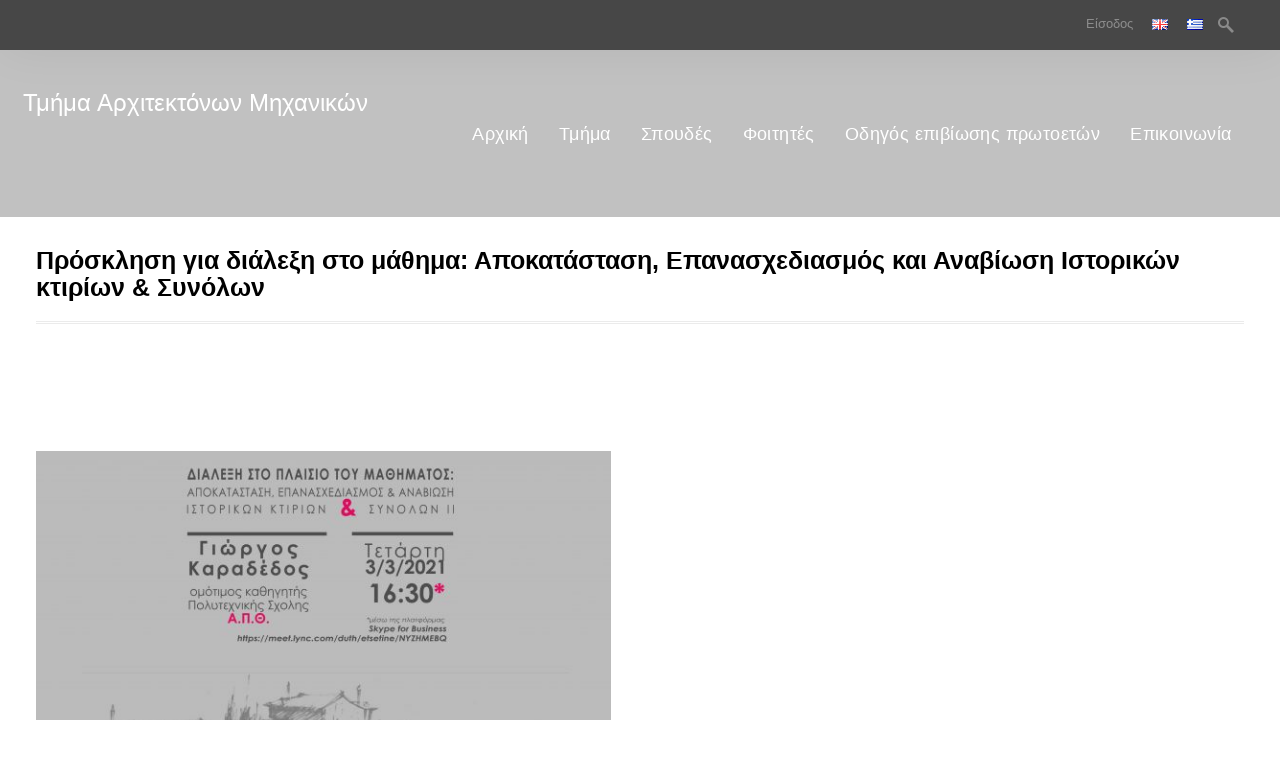

--- FILE ---
content_type: text/html; charset=UTF-8
request_url: https://arch.duth.gr/2021/03/03/%CF%80%CF%81%CF%8C%CF%83%CE%BA%CE%BB%CE%B7%CF%83%CE%B7-%CE%B3%CE%B9%CE%B1-%CE%B4%CE%B9%CE%AC%CE%BB%CE%B5%CE%BE%CE%B7-%CF%83%CF%84%CE%BF-%CE%BC%CE%AC%CE%B8%CE%B7%CE%BC%CE%B1-%CE%B1%CF%80%CE%BF%CE%BA/
body_size: 33257
content:
<!DOCTYPE html>
<html lang="el">
<head>
<meta charset="UTF-8">

<title>Πρόσκληση για διάλεξη στο μάθημα: Αποκατάσταση, Επανασχεδιασμός και Αναβίωση Ιστορικών κτιρίων &#038; Συνόλων | Τμήμα Αρχιτεκτόνων Μηχανικών</title>
<link rel="profile" href="http://gmpg.org/xfn/11">
<link rel="pingback" href="https://arch.duth.gr/xmlrpc.php">
<link rel="shortcut icon" href="https://arch.duth.gr/wp-content/uploads/2017/10/DJI_0004v2-scaled.jpg" type="image/gif" />
<!-- Mobile Specific Metas 
================================================== -->	
	  		
	<meta name='viewport' content='width=device-width, initial-scale=1, maximum-scale=1, user-scalable=no' />

<meta name='robots' content='max-image-preview:large' />
	<style>img:is([sizes="auto" i], [sizes^="auto," i]) { contain-intrinsic-size: 3000px 1500px }</style>
	<link rel="alternate" type="application/rss+xml" title="Ροή RSS &raquo; Τμήμα Αρχιτεκτόνων Μηχανικών" href="https://arch.duth.gr/feed/" />
<link rel="alternate" type="text/calendar" title="Τμήμα Αρχιτεκτόνων Μηχανικών &raquo; iCal Feed" href="https://arch.duth.gr/events/?ical=1" />
<script type="text/javascript">
/* <![CDATA[ */
window._wpemojiSettings = {"baseUrl":"https:\/\/s.w.org\/images\/core\/emoji\/16.0.1\/72x72\/","ext":".png","svgUrl":"https:\/\/s.w.org\/images\/core\/emoji\/16.0.1\/svg\/","svgExt":".svg","source":{"concatemoji":"https:\/\/arch.duth.gr\/wp-includes\/js\/wp-emoji-release.min.js"}};
/*! This file is auto-generated */
!function(s,n){var o,i,e;function c(e){try{var t={supportTests:e,timestamp:(new Date).valueOf()};sessionStorage.setItem(o,JSON.stringify(t))}catch(e){}}function p(e,t,n){e.clearRect(0,0,e.canvas.width,e.canvas.height),e.fillText(t,0,0);var t=new Uint32Array(e.getImageData(0,0,e.canvas.width,e.canvas.height).data),a=(e.clearRect(0,0,e.canvas.width,e.canvas.height),e.fillText(n,0,0),new Uint32Array(e.getImageData(0,0,e.canvas.width,e.canvas.height).data));return t.every(function(e,t){return e===a[t]})}function u(e,t){e.clearRect(0,0,e.canvas.width,e.canvas.height),e.fillText(t,0,0);for(var n=e.getImageData(16,16,1,1),a=0;a<n.data.length;a++)if(0!==n.data[a])return!1;return!0}function f(e,t,n,a){switch(t){case"flag":return n(e,"\ud83c\udff3\ufe0f\u200d\u26a7\ufe0f","\ud83c\udff3\ufe0f\u200b\u26a7\ufe0f")?!1:!n(e,"\ud83c\udde8\ud83c\uddf6","\ud83c\udde8\u200b\ud83c\uddf6")&&!n(e,"\ud83c\udff4\udb40\udc67\udb40\udc62\udb40\udc65\udb40\udc6e\udb40\udc67\udb40\udc7f","\ud83c\udff4\u200b\udb40\udc67\u200b\udb40\udc62\u200b\udb40\udc65\u200b\udb40\udc6e\u200b\udb40\udc67\u200b\udb40\udc7f");case"emoji":return!a(e,"\ud83e\udedf")}return!1}function g(e,t,n,a){var r="undefined"!=typeof WorkerGlobalScope&&self instanceof WorkerGlobalScope?new OffscreenCanvas(300,150):s.createElement("canvas"),o=r.getContext("2d",{willReadFrequently:!0}),i=(o.textBaseline="top",o.font="600 32px Arial",{});return e.forEach(function(e){i[e]=t(o,e,n,a)}),i}function t(e){var t=s.createElement("script");t.src=e,t.defer=!0,s.head.appendChild(t)}"undefined"!=typeof Promise&&(o="wpEmojiSettingsSupports",i=["flag","emoji"],n.supports={everything:!0,everythingExceptFlag:!0},e=new Promise(function(e){s.addEventListener("DOMContentLoaded",e,{once:!0})}),new Promise(function(t){var n=function(){try{var e=JSON.parse(sessionStorage.getItem(o));if("object"==typeof e&&"number"==typeof e.timestamp&&(new Date).valueOf()<e.timestamp+604800&&"object"==typeof e.supportTests)return e.supportTests}catch(e){}return null}();if(!n){if("undefined"!=typeof Worker&&"undefined"!=typeof OffscreenCanvas&&"undefined"!=typeof URL&&URL.createObjectURL&&"undefined"!=typeof Blob)try{var e="postMessage("+g.toString()+"("+[JSON.stringify(i),f.toString(),p.toString(),u.toString()].join(",")+"));",a=new Blob([e],{type:"text/javascript"}),r=new Worker(URL.createObjectURL(a),{name:"wpTestEmojiSupports"});return void(r.onmessage=function(e){c(n=e.data),r.terminate(),t(n)})}catch(e){}c(n=g(i,f,p,u))}t(n)}).then(function(e){for(var t in e)n.supports[t]=e[t],n.supports.everything=n.supports.everything&&n.supports[t],"flag"!==t&&(n.supports.everythingExceptFlag=n.supports.everythingExceptFlag&&n.supports[t]);n.supports.everythingExceptFlag=n.supports.everythingExceptFlag&&!n.supports.flag,n.DOMReady=!1,n.readyCallback=function(){n.DOMReady=!0}}).then(function(){return e}).then(function(){var e;n.supports.everything||(n.readyCallback(),(e=n.source||{}).concatemoji?t(e.concatemoji):e.wpemoji&&e.twemoji&&(t(e.twemoji),t(e.wpemoji)))}))}((window,document),window._wpemojiSettings);
/* ]]> */
</script>
<style id='wp-emoji-styles-inline-css' type='text/css'>

	img.wp-smiley, img.emoji {
		display: inline !important;
		border: none !important;
		box-shadow: none !important;
		height: 1em !important;
		width: 1em !important;
		margin: 0 0.07em !important;
		vertical-align: -0.1em !important;
		background: none !important;
		padding: 0 !important;
	}
</style>
<link rel='stylesheet' id='wp-block-library-css' href='https://arch.duth.gr/wp-includes/css/dist/block-library/style.min.css' type='text/css' media='all' />
<style id='classic-theme-styles-inline-css' type='text/css'>
/*! This file is auto-generated */
.wp-block-button__link{color:#fff;background-color:#32373c;border-radius:9999px;box-shadow:none;text-decoration:none;padding:calc(.667em + 2px) calc(1.333em + 2px);font-size:1.125em}.wp-block-file__button{background:#32373c;color:#fff;text-decoration:none}
</style>
<style id='global-styles-inline-css' type='text/css'>
:root{--wp--preset--aspect-ratio--square: 1;--wp--preset--aspect-ratio--4-3: 4/3;--wp--preset--aspect-ratio--3-4: 3/4;--wp--preset--aspect-ratio--3-2: 3/2;--wp--preset--aspect-ratio--2-3: 2/3;--wp--preset--aspect-ratio--16-9: 16/9;--wp--preset--aspect-ratio--9-16: 9/16;--wp--preset--color--black: #000000;--wp--preset--color--cyan-bluish-gray: #abb8c3;--wp--preset--color--white: #ffffff;--wp--preset--color--pale-pink: #f78da7;--wp--preset--color--vivid-red: #cf2e2e;--wp--preset--color--luminous-vivid-orange: #ff6900;--wp--preset--color--luminous-vivid-amber: #fcb900;--wp--preset--color--light-green-cyan: #7bdcb5;--wp--preset--color--vivid-green-cyan: #00d084;--wp--preset--color--pale-cyan-blue: #8ed1fc;--wp--preset--color--vivid-cyan-blue: #0693e3;--wp--preset--color--vivid-purple: #9b51e0;--wp--preset--gradient--vivid-cyan-blue-to-vivid-purple: linear-gradient(135deg,rgba(6,147,227,1) 0%,rgb(155,81,224) 100%);--wp--preset--gradient--light-green-cyan-to-vivid-green-cyan: linear-gradient(135deg,rgb(122,220,180) 0%,rgb(0,208,130) 100%);--wp--preset--gradient--luminous-vivid-amber-to-luminous-vivid-orange: linear-gradient(135deg,rgba(252,185,0,1) 0%,rgba(255,105,0,1) 100%);--wp--preset--gradient--luminous-vivid-orange-to-vivid-red: linear-gradient(135deg,rgba(255,105,0,1) 0%,rgb(207,46,46) 100%);--wp--preset--gradient--very-light-gray-to-cyan-bluish-gray: linear-gradient(135deg,rgb(238,238,238) 0%,rgb(169,184,195) 100%);--wp--preset--gradient--cool-to-warm-spectrum: linear-gradient(135deg,rgb(74,234,220) 0%,rgb(151,120,209) 20%,rgb(207,42,186) 40%,rgb(238,44,130) 60%,rgb(251,105,98) 80%,rgb(254,248,76) 100%);--wp--preset--gradient--blush-light-purple: linear-gradient(135deg,rgb(255,206,236) 0%,rgb(152,150,240) 100%);--wp--preset--gradient--blush-bordeaux: linear-gradient(135deg,rgb(254,205,165) 0%,rgb(254,45,45) 50%,rgb(107,0,62) 100%);--wp--preset--gradient--luminous-dusk: linear-gradient(135deg,rgb(255,203,112) 0%,rgb(199,81,192) 50%,rgb(65,88,208) 100%);--wp--preset--gradient--pale-ocean: linear-gradient(135deg,rgb(255,245,203) 0%,rgb(182,227,212) 50%,rgb(51,167,181) 100%);--wp--preset--gradient--electric-grass: linear-gradient(135deg,rgb(202,248,128) 0%,rgb(113,206,126) 100%);--wp--preset--gradient--midnight: linear-gradient(135deg,rgb(2,3,129) 0%,rgb(40,116,252) 100%);--wp--preset--font-size--small: 13px;--wp--preset--font-size--medium: 20px;--wp--preset--font-size--large: 36px;--wp--preset--font-size--x-large: 42px;--wp--preset--spacing--20: 0.44rem;--wp--preset--spacing--30: 0.67rem;--wp--preset--spacing--40: 1rem;--wp--preset--spacing--50: 1.5rem;--wp--preset--spacing--60: 2.25rem;--wp--preset--spacing--70: 3.38rem;--wp--preset--spacing--80: 5.06rem;--wp--preset--shadow--natural: 6px 6px 9px rgba(0, 0, 0, 0.2);--wp--preset--shadow--deep: 12px 12px 50px rgba(0, 0, 0, 0.4);--wp--preset--shadow--sharp: 6px 6px 0px rgba(0, 0, 0, 0.2);--wp--preset--shadow--outlined: 6px 6px 0px -3px rgba(255, 255, 255, 1), 6px 6px rgba(0, 0, 0, 1);--wp--preset--shadow--crisp: 6px 6px 0px rgba(0, 0, 0, 1);}:where(.is-layout-flex){gap: 0.5em;}:where(.is-layout-grid){gap: 0.5em;}body .is-layout-flex{display: flex;}.is-layout-flex{flex-wrap: wrap;align-items: center;}.is-layout-flex > :is(*, div){margin: 0;}body .is-layout-grid{display: grid;}.is-layout-grid > :is(*, div){margin: 0;}:where(.wp-block-columns.is-layout-flex){gap: 2em;}:where(.wp-block-columns.is-layout-grid){gap: 2em;}:where(.wp-block-post-template.is-layout-flex){gap: 1.25em;}:where(.wp-block-post-template.is-layout-grid){gap: 1.25em;}.has-black-color{color: var(--wp--preset--color--black) !important;}.has-cyan-bluish-gray-color{color: var(--wp--preset--color--cyan-bluish-gray) !important;}.has-white-color{color: var(--wp--preset--color--white) !important;}.has-pale-pink-color{color: var(--wp--preset--color--pale-pink) !important;}.has-vivid-red-color{color: var(--wp--preset--color--vivid-red) !important;}.has-luminous-vivid-orange-color{color: var(--wp--preset--color--luminous-vivid-orange) !important;}.has-luminous-vivid-amber-color{color: var(--wp--preset--color--luminous-vivid-amber) !important;}.has-light-green-cyan-color{color: var(--wp--preset--color--light-green-cyan) !important;}.has-vivid-green-cyan-color{color: var(--wp--preset--color--vivid-green-cyan) !important;}.has-pale-cyan-blue-color{color: var(--wp--preset--color--pale-cyan-blue) !important;}.has-vivid-cyan-blue-color{color: var(--wp--preset--color--vivid-cyan-blue) !important;}.has-vivid-purple-color{color: var(--wp--preset--color--vivid-purple) !important;}.has-black-background-color{background-color: var(--wp--preset--color--black) !important;}.has-cyan-bluish-gray-background-color{background-color: var(--wp--preset--color--cyan-bluish-gray) !important;}.has-white-background-color{background-color: var(--wp--preset--color--white) !important;}.has-pale-pink-background-color{background-color: var(--wp--preset--color--pale-pink) !important;}.has-vivid-red-background-color{background-color: var(--wp--preset--color--vivid-red) !important;}.has-luminous-vivid-orange-background-color{background-color: var(--wp--preset--color--luminous-vivid-orange) !important;}.has-luminous-vivid-amber-background-color{background-color: var(--wp--preset--color--luminous-vivid-amber) !important;}.has-light-green-cyan-background-color{background-color: var(--wp--preset--color--light-green-cyan) !important;}.has-vivid-green-cyan-background-color{background-color: var(--wp--preset--color--vivid-green-cyan) !important;}.has-pale-cyan-blue-background-color{background-color: var(--wp--preset--color--pale-cyan-blue) !important;}.has-vivid-cyan-blue-background-color{background-color: var(--wp--preset--color--vivid-cyan-blue) !important;}.has-vivid-purple-background-color{background-color: var(--wp--preset--color--vivid-purple) !important;}.has-black-border-color{border-color: var(--wp--preset--color--black) !important;}.has-cyan-bluish-gray-border-color{border-color: var(--wp--preset--color--cyan-bluish-gray) !important;}.has-white-border-color{border-color: var(--wp--preset--color--white) !important;}.has-pale-pink-border-color{border-color: var(--wp--preset--color--pale-pink) !important;}.has-vivid-red-border-color{border-color: var(--wp--preset--color--vivid-red) !important;}.has-luminous-vivid-orange-border-color{border-color: var(--wp--preset--color--luminous-vivid-orange) !important;}.has-luminous-vivid-amber-border-color{border-color: var(--wp--preset--color--luminous-vivid-amber) !important;}.has-light-green-cyan-border-color{border-color: var(--wp--preset--color--light-green-cyan) !important;}.has-vivid-green-cyan-border-color{border-color: var(--wp--preset--color--vivid-green-cyan) !important;}.has-pale-cyan-blue-border-color{border-color: var(--wp--preset--color--pale-cyan-blue) !important;}.has-vivid-cyan-blue-border-color{border-color: var(--wp--preset--color--vivid-cyan-blue) !important;}.has-vivid-purple-border-color{border-color: var(--wp--preset--color--vivid-purple) !important;}.has-vivid-cyan-blue-to-vivid-purple-gradient-background{background: var(--wp--preset--gradient--vivid-cyan-blue-to-vivid-purple) !important;}.has-light-green-cyan-to-vivid-green-cyan-gradient-background{background: var(--wp--preset--gradient--light-green-cyan-to-vivid-green-cyan) !important;}.has-luminous-vivid-amber-to-luminous-vivid-orange-gradient-background{background: var(--wp--preset--gradient--luminous-vivid-amber-to-luminous-vivid-orange) !important;}.has-luminous-vivid-orange-to-vivid-red-gradient-background{background: var(--wp--preset--gradient--luminous-vivid-orange-to-vivid-red) !important;}.has-very-light-gray-to-cyan-bluish-gray-gradient-background{background: var(--wp--preset--gradient--very-light-gray-to-cyan-bluish-gray) !important;}.has-cool-to-warm-spectrum-gradient-background{background: var(--wp--preset--gradient--cool-to-warm-spectrum) !important;}.has-blush-light-purple-gradient-background{background: var(--wp--preset--gradient--blush-light-purple) !important;}.has-blush-bordeaux-gradient-background{background: var(--wp--preset--gradient--blush-bordeaux) !important;}.has-luminous-dusk-gradient-background{background: var(--wp--preset--gradient--luminous-dusk) !important;}.has-pale-ocean-gradient-background{background: var(--wp--preset--gradient--pale-ocean) !important;}.has-electric-grass-gradient-background{background: var(--wp--preset--gradient--electric-grass) !important;}.has-midnight-gradient-background{background: var(--wp--preset--gradient--midnight) !important;}.has-small-font-size{font-size: var(--wp--preset--font-size--small) !important;}.has-medium-font-size{font-size: var(--wp--preset--font-size--medium) !important;}.has-large-font-size{font-size: var(--wp--preset--font-size--large) !important;}.has-x-large-font-size{font-size: var(--wp--preset--font-size--x-large) !important;}
:where(.wp-block-post-template.is-layout-flex){gap: 1.25em;}:where(.wp-block-post-template.is-layout-grid){gap: 1.25em;}
:where(.wp-block-columns.is-layout-flex){gap: 2em;}:where(.wp-block-columns.is-layout-grid){gap: 2em;}
:root :where(.wp-block-pullquote){font-size: 1.5em;line-height: 1.6;}
</style>
<link rel='stylesheet' id='ajaxy-sf-common-css' href='https://arch.duth.gr/wp-content/plugins/ajaxy-search-form/themes/common.css' type='text/css' media='all' />
<link rel='stylesheet' id='ajaxy-sf-selective-css' href='https://arch.duth.gr/wp-content/plugins/ajaxy-search-form/themes/selective.css' type='text/css' media='all' />
<link rel='stylesheet' id='ajaxy-sf-theme-css' href='https://arch.duth.gr/wp-content/plugins/ajaxy-search-form/themes/default/style.css' type='text/css' media='all' />
<link rel='stylesheet' id='contact-form-7-css' href='https://arch.duth.gr/wp-content/plugins/contact-form-7/includes/css/styles.css' type='text/css' media='all' />
<style id='responsive-menu-inline-css' type='text/css'>
/** This file is major component of this plugin so please don't try to edit here. */
#rmp_menu_trigger-15242 {
  width: 55px;
  height: 55px;
  position: fixed;
  top: 15px;
  border-radius: 5px;
  display: none;
  text-decoration: none;
  right: 5%;
  background: #000000;
  transition: transform 0.5s, background-color 0.5s;
}
#rmp_menu_trigger-15242:hover, #rmp_menu_trigger-15242:focus {
  background: #000000;
  text-decoration: unset;
}
#rmp_menu_trigger-15242.is-active {
  background: #000000;
}
#rmp_menu_trigger-15242 .rmp-trigger-box {
  width: 25px;
  color: #ffffff;
}
#rmp_menu_trigger-15242 .rmp-trigger-icon-active, #rmp_menu_trigger-15242 .rmp-trigger-text-open {
  display: none;
}
#rmp_menu_trigger-15242.is-active .rmp-trigger-icon-active, #rmp_menu_trigger-15242.is-active .rmp-trigger-text-open {
  display: inline;
}
#rmp_menu_trigger-15242.is-active .rmp-trigger-icon-inactive, #rmp_menu_trigger-15242.is-active .rmp-trigger-text {
  display: none;
}
#rmp_menu_trigger-15242 .rmp-trigger-label {
  color: #ffffff;
  pointer-events: none;
  line-height: 13px;
  font-family: inherit;
  font-size: 14px;
  display: inline;
  text-transform: inherit;
}
#rmp_menu_trigger-15242 .rmp-trigger-label.rmp-trigger-label-top {
  display: block;
  margin-bottom: 12px;
}
#rmp_menu_trigger-15242 .rmp-trigger-label.rmp-trigger-label-bottom {
  display: block;
  margin-top: 12px;
}
#rmp_menu_trigger-15242 .responsive-menu-pro-inner {
  display: block;
}
#rmp_menu_trigger-15242 .rmp-trigger-icon-inactive .rmp-font-icon {
  color: #ffffff;
}
#rmp_menu_trigger-15242 .responsive-menu-pro-inner, #rmp_menu_trigger-15242 .responsive-menu-pro-inner::before, #rmp_menu_trigger-15242 .responsive-menu-pro-inner::after {
  width: 25px;
  height: 3px;
  background-color: #ffffff;
  border-radius: 4px;
  position: absolute;
}
#rmp_menu_trigger-15242 .rmp-trigger-icon-active .rmp-font-icon {
  color: #ffffff;
}
#rmp_menu_trigger-15242.is-active .responsive-menu-pro-inner, #rmp_menu_trigger-15242.is-active .responsive-menu-pro-inner::before, #rmp_menu_trigger-15242.is-active .responsive-menu-pro-inner::after {
  background-color: #ffffff;
}
#rmp_menu_trigger-15242:hover .rmp-trigger-icon-inactive .rmp-font-icon {
  color: #ffffff;
}
#rmp_menu_trigger-15242:not(.is-active):hover .responsive-menu-pro-inner, #rmp_menu_trigger-15242:not(.is-active):hover .responsive-menu-pro-inner::before, #rmp_menu_trigger-15242:not(.is-active):hover .responsive-menu-pro-inner::after {
  background-color: #ffffff;
}
#rmp_menu_trigger-15242 .responsive-menu-pro-inner::before {
  top: 10px;
}
#rmp_menu_trigger-15242 .responsive-menu-pro-inner::after {
  bottom: 10px;
}
#rmp_menu_trigger-15242.is-active .responsive-menu-pro-inner::after {
  bottom: 0;
}
/* Hamburger menu styling */
@media screen and (max-width: 767px) {
  /** Menu Title Style */
  /** Menu Additional Content Style */
  #rmp_menu_trigger-15242 {
    display: block;
  }
  #rmp-container-15242 {
    position: fixed;
    top: 0;
    margin: 0;
    transition: transform 0.5s;
    overflow: auto;
    display: block;
    width: 75%;
    background-color: #212121;
    background-image: url("");
    height: 100%;
    left: 0;
    padding-top: 0px;
    padding-left: 0px;
    padding-bottom: 0px;
    padding-right: 0px;
  }
  #rmp-menu-wrap-15242 {
    padding-top: 0px;
    padding-left: 0px;
    padding-bottom: 0px;
    padding-right: 0px;
    background-color: #212121;
  }
  #rmp-menu-wrap-15242 .rmp-menu, #rmp-menu-wrap-15242 .rmp-submenu {
    width: 100%;
    box-sizing: border-box;
    margin: 0;
    padding: 0;
  }
  #rmp-menu-wrap-15242 .rmp-submenu-depth-1 .rmp-menu-item-link {
    padding-left: 10%;
  }
  #rmp-menu-wrap-15242 .rmp-submenu-depth-2 .rmp-menu-item-link {
    padding-left: 15%;
  }
  #rmp-menu-wrap-15242 .rmp-submenu-depth-3 .rmp-menu-item-link {
    padding-left: 20%;
  }
  #rmp-menu-wrap-15242 .rmp-submenu-depth-4 .rmp-menu-item-link {
    padding-left: 25%;
  }
  #rmp-menu-wrap-15242 .rmp-submenu.rmp-submenu-open {
    display: block;
  }
  #rmp-menu-wrap-15242 .rmp-menu-item {
    width: 100%;
    list-style: none;
    margin: 0;
  }
  #rmp-menu-wrap-15242 .rmp-menu-item-link {
    height: 40px;
    line-height: 40px;
    font-size: 13px;
    border-bottom: 1px solid #212121;
    font-family: inherit;
    color: #ffffff;
    text-align: left;
    background-color: #212121;
    font-weight: normal;
    letter-spacing: 0px;
    display: block;
    box-sizing: border-box;
    width: 100%;
    text-decoration: none;
    position: relative;
    overflow: hidden;
    transition: background-color 0.5s, border-color 0.5s, 0.5s;
    padding: 0 5%;
    padding-right: 50px;
  }
  #rmp-menu-wrap-15242 .rmp-menu-item-link:after, #rmp-menu-wrap-15242 .rmp-menu-item-link:before {
    display: none;
  }
  #rmp-menu-wrap-15242 .rmp-menu-item-link:hover, #rmp-menu-wrap-15242 .rmp-menu-item-link:focus {
    color: #ffffff;
    border-color: #212121;
    background-color: #3f3f3f;
  }
  #rmp-menu-wrap-15242 .rmp-menu-item-link:focus {
    outline: none;
    border-color: unset;
    box-shadow: unset;
  }
  #rmp-menu-wrap-15242 .rmp-menu-item-link .rmp-font-icon {
    height: 40px;
    line-height: 40px;
    margin-right: 10px;
    font-size: 13px;
  }
  #rmp-menu-wrap-15242 .rmp-menu-current-item .rmp-menu-item-link {
    color: #ffffff;
    border-color: #212121;
    background-color: #212121;
  }
  #rmp-menu-wrap-15242 .rmp-menu-current-item .rmp-menu-item-link:hover, #rmp-menu-wrap-15242 .rmp-menu-current-item .rmp-menu-item-link:focus {
    color: #ffffff;
    border-color: #3f3f3f;
    background-color: #3f3f3f;
  }
  #rmp-menu-wrap-15242 .rmp-menu-subarrow {
    position: absolute;
    top: 0;
    bottom: 0;
    text-align: center;
    overflow: hidden;
    background-size: cover;
    overflow: hidden;
    right: 0;
    border-left-style: solid;
    border-left-color: #212121;
    border-left-width: 1px;
    height: 40px;
    width: 40px;
    color: #ffffff;
    background-color: #212121;
  }
  #rmp-menu-wrap-15242 .rmp-menu-subarrow svg {
    fill: #ffffff;
  }
  #rmp-menu-wrap-15242 .rmp-menu-subarrow:hover {
    color: #ffffff;
    border-color: #3f3f3f;
    background-color: #3f3f3f;
  }
  #rmp-menu-wrap-15242 .rmp-menu-subarrow:hover svg {
    fill: #ffffff;
  }
  #rmp-menu-wrap-15242 .rmp-menu-subarrow .rmp-font-icon {
    margin-right: unset;
  }
  #rmp-menu-wrap-15242 .rmp-menu-subarrow * {
    vertical-align: middle;
    line-height: 40px;
  }
  #rmp-menu-wrap-15242 .rmp-menu-subarrow-active {
    display: block;
    background-size: cover;
    color: #ffffff;
    border-color: #212121;
    background-color: #212121;
  }
  #rmp-menu-wrap-15242 .rmp-menu-subarrow-active svg {
    fill: #ffffff;
  }
  #rmp-menu-wrap-15242 .rmp-menu-subarrow-active:hover {
    color: #ffffff;
    border-color: #3f3f3f;
    background-color: #3f3f3f;
  }
  #rmp-menu-wrap-15242 .rmp-menu-subarrow-active:hover svg {
    fill: #ffffff;
  }
  #rmp-menu-wrap-15242 .rmp-submenu {
    display: none;
  }
  #rmp-menu-wrap-15242 .rmp-submenu .rmp-menu-item-link {
    height: 40px;
    line-height: 40px;
    letter-spacing: 0px;
    font-size: 13px;
    border-bottom: 1px solid #212121;
    font-family: inherit;
    font-weight: normal;
    color: #ffffff;
    text-align: left;
    background-color: #212121;
  }
  #rmp-menu-wrap-15242 .rmp-submenu .rmp-menu-item-link:hover, #rmp-menu-wrap-15242 .rmp-submenu .rmp-menu-item-link:focus {
    color: #ffffff;
    border-color: #212121;
    background-color: #3f3f3f;
  }
  #rmp-menu-wrap-15242 .rmp-submenu .rmp-menu-current-item .rmp-menu-item-link {
    color: #ffffff;
    border-color: #212121;
    background-color: #212121;
  }
  #rmp-menu-wrap-15242 .rmp-submenu .rmp-menu-current-item .rmp-menu-item-link:hover, #rmp-menu-wrap-15242 .rmp-submenu .rmp-menu-current-item .rmp-menu-item-link:focus {
    color: #ffffff;
    border-color: #3f3f3f;
    background-color: #3f3f3f;
  }
  #rmp-menu-wrap-15242 .rmp-submenu .rmp-menu-subarrow {
    right: 0;
    border-right: unset;
    border-left-style: solid;
    border-left-color: #212121;
    border-left-width: 1px;
    height: 40px;
    line-height: 40px;
    width: 40px;
    color: #ffffff;
    background-color: #212121;
  }
  #rmp-menu-wrap-15242 .rmp-submenu .rmp-menu-subarrow:hover {
    color: #ffffff;
    border-color: #3f3f3f;
    background-color: #3f3f3f;
  }
  #rmp-menu-wrap-15242 .rmp-submenu .rmp-menu-subarrow-active {
    color: #ffffff;
    border-color: #212121;
    background-color: #212121;
  }
  #rmp-menu-wrap-15242 .rmp-submenu .rmp-menu-subarrow-active:hover {
    color: #ffffff;
    border-color: #3f3f3f;
    background-color: #3f3f3f;
  }
  #rmp-menu-wrap-15242 .rmp-menu-item-description {
    margin: 0;
    padding: 5px 5%;
    opacity: 0.8;
    color: #ffffff;
  }
  #rmp-search-box-15242 {
    display: block;
    padding-top: 0px;
    padding-left: 5%;
    padding-bottom: 0px;
    padding-right: 5%;
  }
  #rmp-search-box-15242 .rmp-search-form {
    margin: 0;
  }
  #rmp-search-box-15242 .rmp-search-box {
    background: #ffffff;
    border: 1px solid #dadada;
    color: #333333;
    width: 100%;
    padding: 0 5%;
    border-radius: 30px;
    height: 45px;
    -webkit-appearance: none;
  }
  #rmp-search-box-15242 .rmp-search-box::placeholder {
    color: #c7c7cd;
  }
  #rmp-search-box-15242 .rmp-search-box:focus {
    background-color: #ffffff;
    outline: 2px solid #dadada;
    color: #333333;
  }
  #rmp-menu-title-15242 {
    background-color: #212121;
    color: #ffffff;
    text-align: left;
    font-size: 13px;
    padding-top: 10%;
    padding-left: 5%;
    padding-bottom: 0%;
    padding-right: 5%;
    font-weight: 400;
    transition: background-color 0.5s, border-color 0.5s, color 0.5s;
  }
  #rmp-menu-title-15242:hover {
    background-color: #212121;
    color: #ffffff;
  }
  #rmp-menu-title-15242 > .rmp-menu-title-link {
    color: #ffffff;
    width: 100%;
    background-color: unset;
    text-decoration: none;
  }
  #rmp-menu-title-15242 > .rmp-menu-title-link:hover {
    color: #ffffff;
  }
  #rmp-menu-title-15242 .rmp-font-icon {
    font-size: 13px;
  }
  #rmp-menu-additional-content-15242 {
    padding-top: 0px;
    padding-left: 5%;
    padding-bottom: 0px;
    padding-right: 5%;
    color: #ffffff;
    text-align: center;
    font-size: 16px;
  }
}
/**
This file contents common styling of menus.
*/
.rmp-container {
  display: none;
  visibility: visible;
  padding: 0px 0px 0px 0px;
  z-index: 99998;
  transition: all 0.3s;
  /** Scrolling bar in menu setting box **/
}
.rmp-container.rmp-fade-top, .rmp-container.rmp-fade-left, .rmp-container.rmp-fade-right, .rmp-container.rmp-fade-bottom {
  display: none;
}
.rmp-container.rmp-slide-left, .rmp-container.rmp-push-left {
  transform: translateX(-100%);
  -ms-transform: translateX(-100%);
  -webkit-transform: translateX(-100%);
  -moz-transform: translateX(-100%);
}
.rmp-container.rmp-slide-left.rmp-menu-open, .rmp-container.rmp-push-left.rmp-menu-open {
  transform: translateX(0);
  -ms-transform: translateX(0);
  -webkit-transform: translateX(0);
  -moz-transform: translateX(0);
}
.rmp-container.rmp-slide-right, .rmp-container.rmp-push-right {
  transform: translateX(100%);
  -ms-transform: translateX(100%);
  -webkit-transform: translateX(100%);
  -moz-transform: translateX(100%);
}
.rmp-container.rmp-slide-right.rmp-menu-open, .rmp-container.rmp-push-right.rmp-menu-open {
  transform: translateX(0);
  -ms-transform: translateX(0);
  -webkit-transform: translateX(0);
  -moz-transform: translateX(0);
}
.rmp-container.rmp-slide-top, .rmp-container.rmp-push-top {
  transform: translateY(-100%);
  -ms-transform: translateY(-100%);
  -webkit-transform: translateY(-100%);
  -moz-transform: translateY(-100%);
}
.rmp-container.rmp-slide-top.rmp-menu-open, .rmp-container.rmp-push-top.rmp-menu-open {
  transform: translateY(0);
  -ms-transform: translateY(0);
  -webkit-transform: translateY(0);
  -moz-transform: translateY(0);
}
.rmp-container.rmp-slide-bottom, .rmp-container.rmp-push-bottom {
  transform: translateY(100%);
  -ms-transform: translateY(100%);
  -webkit-transform: translateY(100%);
  -moz-transform: translateY(100%);
}
.rmp-container.rmp-slide-bottom.rmp-menu-open, .rmp-container.rmp-push-bottom.rmp-menu-open {
  transform: translateX(0);
  -ms-transform: translateX(0);
  -webkit-transform: translateX(0);
  -moz-transform: translateX(0);
}
.rmp-container::-webkit-scrollbar {
  width: 0px;
}
.rmp-container ::-webkit-scrollbar-track {
  box-shadow: inset 0 0 5px transparent;
}
.rmp-container ::-webkit-scrollbar-thumb {
  background: transparent;
}
.rmp-container ::-webkit-scrollbar-thumb:hover {
  background: transparent;
}
.rmp-container .rmp-menu-wrap .rmp-menu {
  transition: none;
  border-radius: 0;
  box-shadow: none;
  background: none;
  border: 0;
  bottom: auto;
  box-sizing: border-box;
  clip: auto;
  color: #666;
  display: block;
  float: none;
  font-family: inherit;
  font-size: 14px;
  height: auto;
  left: auto;
  line-height: 1.7;
  list-style-type: none;
  margin: 0;
  min-height: auto;
  max-height: none;
  opacity: 1;
  outline: none;
  overflow: visible;
  padding: 0;
  position: relative;
  pointer-events: auto;
  right: auto;
  text-align: left;
  text-decoration: none;
  text-indent: 0;
  text-transform: none;
  transform: none;
  top: auto;
  visibility: inherit;
  width: auto;
  word-wrap: break-word;
  white-space: normal;
}
.rmp-container .rmp-menu-additional-content {
  display: block;
  word-break: break-word;
}
.rmp-container .rmp-menu-title {
  display: flex;
  flex-direction: column;
}
.rmp-container .rmp-menu-title .rmp-menu-title-image {
  max-width: 100%;
  margin-bottom: 15px;
  display: block;
  margin: auto;
  margin-bottom: 15px;
}
button.rmp_menu_trigger {
  z-index: 999999;
  overflow: hidden;
  outline: none;
  border: 0;
  display: none;
  margin: 0;
  transition: transform 0.5s, background-color 0.5s;
  padding: 0;
}
button.rmp_menu_trigger .responsive-menu-pro-inner::before, button.rmp_menu_trigger .responsive-menu-pro-inner::after {
  content: "";
  display: block;
}
button.rmp_menu_trigger .responsive-menu-pro-inner::before {
  top: 10px;
}
button.rmp_menu_trigger .responsive-menu-pro-inner::after {
  bottom: 10px;
}
button.rmp_menu_trigger .rmp-trigger-box {
  width: 40px;
  display: inline-block;
  position: relative;
  pointer-events: none;
  vertical-align: super;
}
.admin-bar .rmp-container, .admin-bar .rmp_menu_trigger {
  margin-top: 32px !important;
}
@media screen and (max-width: 782px) {
  .admin-bar .rmp-container, .admin-bar .rmp_menu_trigger {
    margin-top: 46px !important;
  }
}
/*  Menu Trigger Boring Animation */
.rmp-menu-trigger-boring .responsive-menu-pro-inner {
  transition-property: none;
}
.rmp-menu-trigger-boring .responsive-menu-pro-inner::after, .rmp-menu-trigger-boring .responsive-menu-pro-inner::before {
  transition-property: none;
}
.rmp-menu-trigger-boring.is-active .responsive-menu-pro-inner {
  transform: rotate(45deg);
}
.rmp-menu-trigger-boring.is-active .responsive-menu-pro-inner:before {
  top: 0;
  opacity: 0;
}
.rmp-menu-trigger-boring.is-active .responsive-menu-pro-inner:after {
  bottom: 0;
  transform: rotate(-90deg);
}

</style>
<link rel='stylesheet' id='dashicons-css' href='https://arch.duth.gr/wp-includes/css/dashicons.min.css' type='text/css' media='all' />
<link rel='stylesheet' id='rs-plugin-settings-css' href='https://arch.duth.gr/wp-content/plugins/revslider/public/assets/css/settings.css' type='text/css' media='all' />
<style id='rs-plugin-settings-inline-css' type='text/css'>
#rs-demo-id {}
</style>
<link rel='stylesheet' id='tribe-events-v2-single-skeleton-css' href='https://arch.duth.gr/wp-content/plugins/the-events-calendar/build/css/tribe-events-single-skeleton.css' type='text/css' media='all' />
<link rel='stylesheet' id='tribe-events-v2-single-skeleton-full-css' href='https://arch.duth.gr/wp-content/plugins/the-events-calendar/build/css/tribe-events-single-full.css' type='text/css' media='all' />
<link rel='stylesheet' id='tec-events-elementor-widgets-base-styles-css' href='https://arch.duth.gr/wp-content/plugins/the-events-calendar/build/css/integrations/plugins/elementor/widgets/widget-base.css' type='text/css' media='all' />
<link rel='stylesheet' id='megamenu-css' href='https://arch.duth.gr/wp-content/uploads/maxmegamenu/style_el.css' type='text/css' media='all' />
<link rel='stylesheet' id='mythology-style-css' href='https://arch.duth.gr/wp-content/themes/polytechnic/style.css' type='text/css' media='all' />
<link rel='stylesheet' id='foundation-css' href='https://arch.duth.gr/wp-content/themes/polytechnic/mythology-core/core-assets/stylesheets/core-1-foundation.css' type='text/css' media='all' />
<link rel='stylesheet' id='skeleton-css' href='https://arch.duth.gr/wp-content/themes/polytechnic/mythology-core/core-assets/stylesheets/core-2-skeleton.css' type='text/css' media='all' />
<link rel='stylesheet' id='structure-css' href='https://arch.duth.gr/wp-content/themes/polytechnic/mythology-core/core-assets/stylesheets/core-3-structure.css' type='text/css' media='all' />
<link rel='stylesheet' id='superfish-css' href='https://arch.duth.gr/wp-content/themes/polytechnic/mythology-core/core-assets/stylesheets/core-4-superfish.css' type='text/css' media='all' />
<link rel='stylesheet' id='ajaxy-css' href='https://arch.duth.gr/wp-content/themes/polytechnic/mythology-core/core-assets/stylesheets/core-5-ajaxy.css' type='text/css' media='all' />
<link rel='stylesheet' id='comments-css' href='https://arch.duth.gr/wp-content/themes/polytechnic/mythology-core/core-assets/stylesheets/core-6-comments.css' type='text/css' media='all' />
<link rel='stylesheet' id='plugins-css' href='https://arch.duth.gr/wp-content/themes/polytechnic/mythology-core/core-assets/stylesheets/core-7-plugins.css' type='text/css' media='all' />
<link rel='stylesheet' id='media-queries-css' href='https://arch.duth.gr/wp-content/themes/polytechnic/mythology-core/core-assets/stylesheets/core-8-media-queries.css' type='text/css' media='all' />
<link rel='stylesheet' id='theme-structure-css' href='https://arch.duth.gr/wp-content/themes/polytechnic/theme-core/theme-assets/stylesheets/theme-1-structure.css' type='text/css' media='all' />
<link rel='stylesheet' id='mobile-menu-css' href='https://arch.duth.gr/wp-content/themes/polytechnic/theme-core/theme-assets/stylesheets/theme-2-mobile-menu.css' type='text/css' media='all' />
<link rel='stylesheet' id='theme-typography-css' href='https://arch.duth.gr/wp-content/themes/polytechnic/theme-core/theme-assets/stylesheets/theme-3-typography.css' type='text/css' media='all' />
<link rel='stylesheet' id='theme-plugins-css' href='https://arch.duth.gr/wp-content/themes/polytechnic/theme-core/theme-assets/stylesheets/theme-4-plugins.css' type='text/css' media='all' />
<link rel='stylesheet' id='theme-media-queries-css' href='https://arch.duth.gr/wp-content/themes/polytechnic/theme-core/theme-assets/stylesheets/theme-5-media-queries.css' type='text/css' media='all' />
<link rel='stylesheet' id='theme-colors-css' href='https://arch.duth.gr/wp-content/themes/polytechnic/theme-core/theme-assets/stylesheets/theme-6-colors.css' type='text/css' media='all' />
<link rel='stylesheet' id='Theme-Custom-css' href='https://arch.duth.gr/wp-content/themes/polytechnic/theme-core/theme-assets/stylesheets/theme-7-custom.css' type='text/css' media='all' />
<link rel='stylesheet' id='Theme-Hover-css' href='https://arch.duth.gr/wp-content/themes/polytechnic/theme-core/theme-assets/stylesheets/theme-8-hover.css' type='text/css' media='all' />
<link rel='stylesheet' id='Theme-Scroll-Dropdown-css' href='https://arch.duth.gr/wp-content/themes/polytechnic/theme-core/theme-assets/stylesheets/theme-9-scroll-dropdown.css' type='text/css' media='all' />
<link rel='stylesheet' id='prettyPhoto-css' href='https://arch.duth.gr/wp-content/themes/polytechnic/theme-core/theme-assets/javascripts/prettyPhoto/css/prettyPhoto.css' type='text/css' media='' />
<link rel='stylesheet' id='vc_extend_style-css' href='https://arch.duth.gr/wp-content/themes/polytechnic/vc_extend/vc_extend.css' type='text/css' media='all' />
<script type="text/javascript" src="https://arch.duth.gr/wp-includes/js/jquery/jquery.min.js" id="jquery-core-js"></script>
<script type="text/javascript" src="https://arch.duth.gr/wp-includes/js/jquery/jquery-migrate.min.js" id="jquery-migrate-js"></script>
<script type="text/javascript" id="rmp_menu_scripts-js-extra">
/* <![CDATA[ */
var rmp_menu = {"ajaxURL":"https:\/\/arch.duth.gr\/wp-admin\/admin-ajax.php","wp_nonce":"1050395db1","menu":[{"menu_theme":null,"theme_type":"default","theme_location_menu":"","submenu_submenu_arrow_width":"40","submenu_submenu_arrow_width_unit":"px","submenu_submenu_arrow_height":"40","submenu_submenu_arrow_height_unit":"px","submenu_arrow_position":"right","submenu_sub_arrow_background_colour":"#212121","submenu_sub_arrow_background_hover_colour":"#3f3f3f","submenu_sub_arrow_background_colour_active":"#212121","submenu_sub_arrow_background_hover_colour_active":"#3f3f3f","submenu_sub_arrow_border_width":"1","submenu_sub_arrow_border_width_unit":"px","submenu_sub_arrow_border_colour":"#212121","submenu_sub_arrow_border_hover_colour":"#3f3f3f","submenu_sub_arrow_border_colour_active":"#212121","submenu_sub_arrow_border_hover_colour_active":"#3f3f3f","submenu_sub_arrow_shape_colour":"#ffffff","submenu_sub_arrow_shape_hover_colour":"#ffffff","submenu_sub_arrow_shape_colour_active":"#ffffff","submenu_sub_arrow_shape_hover_colour_active":"#ffffff","use_header_bar":"off","header_bar_items_order":"{\"logo\":\"on\",\"title\":\"on\",\"search\":\"on\",\"html content\":\"on\"}","header_bar_title":"","header_bar_html_content":"","header_bar_logo":"","header_bar_logo_link":"","header_bar_logo_width":null,"header_bar_logo_width_unit":"%","header_bar_logo_height":null,"header_bar_logo_height_unit":"%","header_bar_height":"80","header_bar_height_unit":"px","header_bar_padding":{"top":"0px","right":"5%","bottom":"0px","left":"5%"},"header_bar_font":"","header_bar_font_size":"14","header_bar_font_size_unit":"px","header_bar_text_color":"#ffffff","header_bar_background_color":"#ffffff","header_bar_breakpoint":"800","header_bar_position_type":"fixed","header_bar_adjust_page":null,"header_bar_scroll_enable":"off","header_bar_scroll_background_color":"#36bdf6","mobile_breakpoint":"600","tablet_breakpoint":"767","transition_speed":"0.5","sub_menu_speed":"0.2","show_menu_on_page_load":"","menu_disable_scrolling":"off","menu_overlay":"off","menu_overlay_colour":"rgba(0, 0, 0, 0.7)","desktop_menu_width":"","desktop_menu_width_unit":"%","desktop_menu_positioning":"fixed","desktop_menu_side":"","desktop_menu_to_hide":"","use_current_theme_location":"off","mega_menu":{"225":"off","227":"off","229":"off","228":"off","226":"off"},"desktop_submenu_open_animation":"","desktop_submenu_open_animation_speed":"0ms","desktop_submenu_open_on_click":"","desktop_menu_hide_and_show":"","menu_name":"Default Menu","menu_to_use":"first","different_menu_for_mobile":"off","menu_to_use_in_mobile":"main-menu","use_mobile_menu":"on","use_tablet_menu":"on","use_desktop_menu":"","menu_display_on":"all-pages","menu_to_hide":"","submenu_descriptions_on":"","custom_walker":"","menu_background_colour":"#212121","menu_depth":"5","smooth_scroll_on":"off","smooth_scroll_speed":"500","menu_font_icons":[],"menu_links_height":"40","menu_links_height_unit":"px","menu_links_line_height":"40","menu_links_line_height_unit":"px","menu_depth_0":"5","menu_depth_0_unit":"%","menu_font_size":"13","menu_font_size_unit":"px","menu_font":"","menu_font_weight":"normal","menu_text_alignment":"left","menu_text_letter_spacing":"","menu_word_wrap":"off","menu_link_colour":"#ffffff","menu_link_hover_colour":"#ffffff","menu_current_link_colour":"#ffffff","menu_current_link_hover_colour":"#ffffff","menu_item_background_colour":"#212121","menu_item_background_hover_colour":"#3f3f3f","menu_current_item_background_colour":"#212121","menu_current_item_background_hover_colour":"#3f3f3f","menu_border_width":"1","menu_border_width_unit":"px","menu_item_border_colour":"#212121","menu_item_border_colour_hover":"#212121","menu_current_item_border_colour":"#212121","menu_current_item_border_hover_colour":"#3f3f3f","submenu_links_height":"40","submenu_links_height_unit":"px","submenu_links_line_height":"40","submenu_links_line_height_unit":"px","menu_depth_side":"left","menu_depth_1":"10","menu_depth_1_unit":"%","menu_depth_2":"15","menu_depth_2_unit":"%","menu_depth_3":"20","menu_depth_3_unit":"%","menu_depth_4":"25","menu_depth_4_unit":"%","submenu_item_background_colour":"#212121","submenu_item_background_hover_colour":"#3f3f3f","submenu_current_item_background_colour":"#212121","submenu_current_item_background_hover_colour":"#3f3f3f","submenu_border_width":"1","submenu_border_width_unit":"px","submenu_item_border_colour":"#212121","submenu_item_border_colour_hover":"#212121","submenu_current_item_border_colour":"#212121","submenu_current_item_border_hover_colour":"#3f3f3f","submenu_font_size":"13","submenu_font_size_unit":"px","submenu_font":"","submenu_font_weight":"normal","submenu_text_letter_spacing":"","submenu_text_alignment":"left","submenu_link_colour":"#ffffff","submenu_link_hover_colour":"#ffffff","submenu_current_link_colour":"#ffffff","submenu_current_link_hover_colour":"#ffffff","inactive_arrow_shape":"\u25bc","active_arrow_shape":"\u25b2","inactive_arrow_font_icon":"","active_arrow_font_icon":"","inactive_arrow_image":"","active_arrow_image":"","submenu_arrow_width":"40","submenu_arrow_width_unit":"px","submenu_arrow_height":"40","submenu_arrow_height_unit":"px","arrow_position":"right","menu_sub_arrow_shape_colour":"#ffffff","menu_sub_arrow_shape_hover_colour":"#ffffff","menu_sub_arrow_shape_colour_active":"#ffffff","menu_sub_arrow_shape_hover_colour_active":"#ffffff","menu_sub_arrow_border_width":"1","menu_sub_arrow_border_width_unit":"px","menu_sub_arrow_border_colour":"#212121","menu_sub_arrow_border_hover_colour":"#3f3f3f","menu_sub_arrow_border_colour_active":"#212121","menu_sub_arrow_border_hover_colour_active":"#3f3f3f","menu_sub_arrow_background_colour":"#212121","menu_sub_arrow_background_hover_colour":"#3f3f3f","menu_sub_arrow_background_colour_active":"#212121","menu_sub_arrow_background_hover_colour_active":"#3f3f3f","fade_submenus":"off","fade_submenus_side":"left","fade_submenus_delay":"100","fade_submenus_speed":"500","use_slide_effect":"off","slide_effect_back_to_text":"Back","accordion_animation":"off","auto_expand_all_submenus":"off","auto_expand_current_submenus":"off","menu_item_click_to_trigger_submenu":"off","button_width":"55","button_width_unit":"px","button_height":"55","button_height_unit":"px","button_background_colour":"#000000","button_background_colour_hover":"#000000","button_background_colour_active":"#000000","toggle_button_border_radius":"5","button_transparent_background":"off","button_left_or_right":"right","button_position_type":"fixed","button_distance_from_side":"5","button_distance_from_side_unit":"%","button_top":"15","button_top_unit":"px","button_push_with_animation":"off","button_click_animation":"boring","button_line_margin":"5","button_line_margin_unit":"px","button_line_width":"25","button_line_width_unit":"px","button_line_height":"3","button_line_height_unit":"px","button_line_colour":"#ffffff","button_line_colour_hover":"#ffffff","button_line_colour_active":"#ffffff","button_font_icon":"","button_font_icon_when_clicked":"","button_image":"","button_image_when_clicked":"","button_title":"","button_title_open":"","button_title_position":"left","menu_container_columns":"","button_font":"","button_font_size":"14","button_font_size_unit":"px","button_title_line_height":"13","button_title_line_height_unit":"px","button_text_colour":"#ffffff","button_trigger_type_click":"on","button_trigger_type_hover":"off","button_click_trigger":"#responsive-menu-button","items_order":{"title":"on","menu":"on","search":"on","additional content":"on"},"menu_title":"","menu_title_link":"","menu_title_link_location":"_self","menu_title_image":"","menu_title_font_icon":"","menu_title_section_padding":{"top":"10%","right":"5%","bottom":"0%","left":"5%"},"menu_title_background_colour":"#212121","menu_title_background_hover_colour":"#212121","menu_title_font_size":"13","menu_title_font_size_unit":"px","menu_title_alignment":"left","menu_title_font_weight":"400","menu_title_font_family":"","menu_title_colour":"#ffffff","menu_title_hover_colour":"#ffffff","menu_title_image_width":null,"menu_title_image_width_unit":"%","menu_title_image_height":null,"menu_title_image_height_unit":"px","menu_additional_content":"","menu_additional_section_padding":{"left":"5%","top":"0px","right":"5%","bottom":"0px"},"menu_additional_content_font_size":"16","menu_additional_content_font_size_unit":"px","menu_additional_content_alignment":"center","menu_additional_content_colour":"#ffffff","menu_search_box_text":"Search","menu_search_box_code":"","menu_search_section_padding":{"left":"5%","top":"0px","right":"5%","bottom":"0px"},"menu_search_box_height":"45","menu_search_box_height_unit":"px","menu_search_box_border_radius":"30","menu_search_box_text_colour":"#333333","menu_search_box_background_colour":"#ffffff","menu_search_box_placeholder_colour":"#c7c7cd","menu_search_box_border_colour":"#dadada","menu_section_padding":{"top":"0px","right":"0px","bottom":"0px","left":"0px"},"menu_width":"75","menu_width_unit":"%","menu_maximum_width":"","menu_maximum_width_unit":"px","menu_minimum_width":"","menu_minimum_width_unit":"px","menu_auto_height":"off","menu_container_padding":{"top":"0px","right":"0px","bottom":"0px","left":"0px"},"menu_container_background_colour":"#212121","menu_background_image":"","animation_type":"slide","menu_appear_from":"left","animation_speed":"0.5","page_wrapper":"","menu_close_on_body_click":"off","menu_close_on_scroll":"off","menu_close_on_link_click":"off","enable_touch_gestures":"","active_arrow_font_icon_type":"font-awesome","active_arrow_image_alt":"","admin_theme":"dark","breakpoint":"767","button_font_icon_type":"font-awesome","button_font_icon_when_clicked_type":"font-awesome","button_image_alt":"","button_image_alt_when_clicked":"","button_trigger_type":"click","custom_css":"","desktop_menu_options":"{\"7628\":{\"type\":\"standard\",\"width\":\"auto\",\"parent_background_colour\":\"\",\"parent_background_image\":\"\"},\"7629\":{\"width\":\"auto\",\"widgets\":[{\"title\":{\"enabled\":\"true\"}}]},\"7630\":{\"width\":\"auto\",\"widgets\":[{\"title\":{\"enabled\":\"true\"}}]},\"7631\":{\"width\":\"auto\",\"widgets\":[{\"title\":{\"enabled\":\"true\"}}]},\"7632\":{\"width\":\"auto\",\"widgets\":[{\"title\":{\"enabled\":\"true\"}}]},\"7711\":{\"width\":\"auto\",\"widgets\":[{\"title\":{\"enabled\":\"true\"}}]},\"7651\":{\"type\":\"standard\",\"width\":\"auto\",\"parent_background_colour\":\"\",\"parent_background_image\":\"\"},\"7636\":{\"width\":\"auto\",\"widgets\":[{\"title\":{\"enabled\":\"true\"}}]},\"7635\":{\"width\":\"auto\",\"widgets\":[{\"title\":{\"enabled\":\"true\"}}]},\"7634\":{\"width\":\"auto\",\"widgets\":[{\"title\":{\"enabled\":\"true\"}}]},\"7650\":{\"type\":\"standard\",\"width\":\"auto\",\"parent_background_colour\":\"\",\"parent_background_image\":\"\"},\"8074\":{\"width\":\"auto\",\"widgets\":[{\"title\":{\"enabled\":\"true\"}}]},\"7654\":{\"width\":\"auto\",\"widgets\":[{\"title\":{\"enabled\":\"true\"}}]},\"7690\":{\"width\":\"auto\",\"widgets\":[{\"title\":{\"enabled\":\"true\"}}]},\"7638\":{\"width\":\"auto\",\"widgets\":[{\"title\":{\"enabled\":\"true\"}}]},\"7639\":{\"width\":\"auto\",\"widgets\":[{\"title\":{\"enabled\":\"true\"}}]},\"7693\":{\"width\":\"auto\",\"widgets\":[{\"title\":{\"enabled\":\"true\"}}]},\"8095\":{\"width\":\"auto\",\"widgets\":[{\"title\":{\"enabled\":\"true\"}}]},\"8096\":{\"width\":\"auto\",\"widgets\":[{\"title\":{\"enabled\":\"true\"}}]},\"8119\":{\"width\":\"auto\",\"widgets\":[{\"title\":{\"enabled\":\"true\"}}]},\"8120\":{\"width\":\"auto\",\"widgets\":[{\"title\":{\"enabled\":\"true\"}}]},\"8122\":{\"width\":\"auto\",\"widgets\":[{\"title\":{\"enabled\":\"true\"}}]},\"7648\":{\"type\":\"standard\",\"width\":\"auto\",\"parent_background_colour\":\"\",\"parent_background_image\":\"\"},\"7677\":{\"width\":\"auto\",\"widgets\":[{\"title\":{\"enabled\":\"true\"}}]},\"7685\":{\"width\":\"auto\",\"widgets\":[{\"title\":{\"enabled\":\"true\"}}]},\"7686\":{\"width\":\"auto\",\"widgets\":[{\"title\":{\"enabled\":\"true\"}}]},\"7687\":{\"width\":\"auto\",\"widgets\":[{\"title\":{\"enabled\":\"true\"}}]},\"7965\":{\"type\":\"standard\",\"width\":\"auto\",\"parent_background_colour\":\"\",\"parent_background_image\":\"\"},\"8174\":{\"width\":\"auto\",\"widgets\":[{\"title\":{\"enabled\":\"true\"}}]},\"7676\":{\"width\":\"auto\",\"widgets\":[{\"title\":{\"enabled\":\"true\"}}]},\"7964\":{\"type\":\"standard\",\"width\":\"auto\",\"parent_background_colour\":\"\",\"parent_background_image\":\"\"},\"7641\":{\"width\":\"auto\",\"widgets\":[{\"title\":{\"enabled\":\"true\"}}]},\"7671\":{\"width\":\"auto\",\"widgets\":[{\"title\":{\"enabled\":\"true\"}}]},\"7670\":{\"width\":\"auto\",\"widgets\":[{\"title\":{\"enabled\":\"true\"}}]},\"7669\":{\"width\":\"auto\",\"widgets\":[{\"title\":{\"enabled\":\"true\"}}]},\"7649\":{\"type\":\"standard\",\"width\":\"auto\",\"parent_background_colour\":\"\",\"parent_background_image\":\"\"},\"7662\":{\"width\":\"auto\",\"widgets\":[{\"title\":{\"enabled\":\"true\"}}]},\"7661\":{\"width\":\"auto\",\"widgets\":[{\"title\":{\"enabled\":\"true\"}}]}}","excluded_pages":null,"external_files":"off","header_bar_logo_alt":"","hide_on_desktop":"off","hide_on_mobile":"off","inactive_arrow_font_icon_type":"font-awesome","inactive_arrow_image_alt":"","keyboard_shortcut_close_menu":"27,37","keyboard_shortcut_open_menu":"32,39","menu_adjust_for_wp_admin_bar":"off","menu_depth_5":"30","menu_depth_5_unit":"%","menu_title_font_icon_type":"font-awesome","menu_title_image_alt":"","minify_scripts":"off","mobile_only":"off","remove_bootstrap":"","remove_fontawesome":"","scripts_in_footer":"off","shortcode":"off","single_menu_font":"","single_menu_font_size":"14","single_menu_font_size_unit":"px","single_menu_height":"80","single_menu_height_unit":"px","single_menu_item_background_colour":"#ffffff","single_menu_item_background_colour_hover":"#ffffff","single_menu_item_link_colour":"#000000","single_menu_item_link_colour_hover":"#000000","single_menu_item_submenu_background_colour":"#ffffff","single_menu_item_submenu_background_colour_hover":"#ffffff","single_menu_item_submenu_link_colour":"#000000","single_menu_item_submenu_link_colour_hover":"#000000","single_menu_line_height":"80","single_menu_line_height_unit":"px","single_menu_submenu_font":"","single_menu_submenu_font_size":"12","single_menu_submenu_font_size_unit":"px","single_menu_submenu_height":"40","single_menu_submenu_height_unit":"px","single_menu_submenu_line_height":"40","single_menu_submenu_line_height_unit":"px","menu_title_padding":{"left":"5%","top":"0px","right":"5%","bottom":"0px"},"menu_id":15242,"active_toggle_contents":"\u25b2","inactive_toggle_contents":"\u25bc"}]};
/* ]]> */
</script>
<script type="text/javascript" src="https://arch.duth.gr/wp-content/plugins/responsive-menu/v4.0.0/assets/js/rmp-menu.js" id="rmp_menu_scripts-js"></script>
<script type="text/javascript" src="https://arch.duth.gr/wp-content/plugins/revslider/public/assets/js/jquery.themepunch.tools.min.js" id="tp-tools-js"></script>
<script type="text/javascript" src="https://arch.duth.gr/wp-content/plugins/revslider/public/assets/js/jquery.themepunch.revolution.min.js" id="revmin-js"></script>
<script></script><link rel="https://api.w.org/" href="https://arch.duth.gr/wp-json/" /><link rel="alternate" title="JSON" type="application/json" href="https://arch.duth.gr/wp-json/wp/v2/posts/11591" /><link rel="EditURI" type="application/rsd+xml" title="RSD" href="https://arch.duth.gr/xmlrpc.php?rsd" />
<meta name="generator" content="WordPress 6.8.3" />
<link rel="canonical" href="https://arch.duth.gr/2021/03/03/%cf%80%cf%81%cf%8c%cf%83%ce%ba%ce%bb%ce%b7%cf%83%ce%b7-%ce%b3%ce%b9%ce%b1-%ce%b4%ce%b9%ce%ac%ce%bb%ce%b5%ce%be%ce%b7-%cf%83%cf%84%ce%bf-%ce%bc%ce%ac%ce%b8%ce%b7%ce%bc%ce%b1-%ce%b1%cf%80%ce%bf%ce%ba/" />
<link rel='shortlink' href='https://arch.duth.gr/?p=11591' />
<link rel="alternate" title="oEmbed (JSON)" type="application/json+oembed" href="https://arch.duth.gr/wp-json/oembed/1.0/embed?url=https%3A%2F%2Farch.duth.gr%2F2021%2F03%2F03%2F%25cf%2580%25cf%2581%25cf%258c%25cf%2583%25ce%25ba%25ce%25bb%25ce%25b7%25cf%2583%25ce%25b7-%25ce%25b3%25ce%25b9%25ce%25b1-%25ce%25b4%25ce%25b9%25ce%25ac%25ce%25bb%25ce%25b5%25ce%25be%25ce%25b7-%25cf%2583%25cf%2584%25ce%25bf-%25ce%25bc%25ce%25ac%25ce%25b8%25ce%25b7%25ce%25bc%25ce%25b1-%25ce%25b1%25cf%2580%25ce%25bf%25ce%25ba%2F" />
<link rel="alternate" title="oEmbed (XML)" type="text/xml+oembed" href="https://arch.duth.gr/wp-json/oembed/1.0/embed?url=https%3A%2F%2Farch.duth.gr%2F2021%2F03%2F03%2F%25cf%2580%25cf%2581%25cf%258c%25cf%2583%25ce%25ba%25ce%25bb%25ce%25b7%25cf%2583%25ce%25b7-%25ce%25b3%25ce%25b9%25ce%25b1-%25ce%25b4%25ce%25b9%25ce%25ac%25ce%25bb%25ce%25b5%25ce%25be%25ce%25b7-%25cf%2583%25cf%2584%25ce%25bf-%25ce%25bc%25ce%25ac%25ce%25b8%25ce%25b7%25ce%25bc%25ce%25b1-%25ce%25b1%25cf%2580%25ce%25bf%25ce%25ba%2F&#038;format=xml" />
		<!-- AJAXY SEARCH V 3.0.7-->
				<script type="text/javascript">
			/* <![CDATA[ */
				var sf_position = '0';
				var sf_templates = "<a href=\"{search_url_escaped}\"><span class=\"sf_text\">See more results for \"{search_value}\"<\/span><span class=\"sf_small\">Displaying top {total} results<\/span><\/a>";
				var sf_input = '.sf_input';
				jQuery(document).ready(function(){
					jQuery(sf_input).ajaxyLiveSearch({"expand":false,"searchUrl":"https:\/\/arch.duth.gr\/?s=%s","text":"Search","delay":500,"iwidth":180,"width":315,"ajaxUrl":"https:\/\/arch.duth.gr\/wp-admin\/admin-ajax.php?lang=el","rtl":0});
					jQuery(".sf_ajaxy-selective-input").keyup(function() {
						var width = jQuery(this).val().length * 8;
						if(width < 50) {
							width = 50;
						}
						jQuery(this).width(width);
					});
					jQuery(".sf_ajaxy-selective-search").click(function() {
						jQuery(this).find(".sf_ajaxy-selective-input").focus();
					});
					jQuery(".sf_ajaxy-selective-close").click(function() {
						jQuery(this).parent().remove();
					});
				});
			/* ]]> */
		</script>
		<meta name="tec-api-version" content="v1"><meta name="tec-api-origin" content="https://arch.duth.gr"><link rel="alternate" href="https://arch.duth.gr/wp-json/tribe/events/v1/" />		<!-- Google tag (gtag.js) -->
		<script async src="https://www.googletagmanager.com/gtag/js?id=G-WB9M6HQ5L0"></script>
		<script>
		  window.dataLayer = window.dataLayer || [];
		  function gtag(){dataLayer.push(arguments);}
		  gtag('js', new Date());

		  gtag('config', 'G-WB9M6HQ5L0');
		</script>
	<style type="text/css">

/** 
*
* WHAT THIS FILE DOES:;
* 1. Define default values for customizable elements.
* 2. Grab the user-created values (or the defaults) from OptionTree and assign them to CSS selectors.
*
* Note to theme-developers: Make sure you're not setting any of these values in your theme stylesheets. That just makes for extra work...
*
**/

/* Run NiceScroll CSS based on user OPTIONS - Also see Run Scripts at the bottom of this document */
 
	html {
  		overflow: hidden !important;
	} 

	#course-list .course-number {display: none;}

	

	/*  - THEME PRIMARY COLOR -  */	
	.theme_primary_color_text,
	.th_show_hide.th_flag_toggle:hover,
	h2.entry-title > a:hover,
	a, 
	a:visited,
	#page .tagcloud a,
	#page .vc_tta.vc_general .vc_tta-panel-title > a,
	.vc_tta-tabs .vc_grid h5 a,
	#page nav ul.menu .sub-menu li.menu-item a:hover,
	#page nav ul.menu .sub-menu li.menu-item > a,
	#page #section-navigation #site-navigation ul.mega-sub-menu li.mega-menu-item a,
	button, .button, input[type="button"], input[type="reset"], input[type="submit"],
	#page table tr td > a {	
		color: #aaaaaa; 
	}

	/*  - THEME SECONDARY COLORS -  */
	#page a:hover,
	.duration, .tribe-event-duration,
	.author-description > h3,	
	.flag_toggle .icon > i:hover,
	#page #section-tophat-dropdown a:hover,
	#section-tophat .th_flag_toggle:hover .th_trigger i,
	#section-tophat .th_flag_toggle:hover .th_trigger.blurb,
	#section-tophat .menu-item-title:hover,
	#page #section-tophat a:hover, 
	#page .vc_tta.vc_general .vc_tta-panel-title:hover > a {
		color: #7a7a7a; 
	}

	#page .vc_btn_outlined:hover,
	.nav-next:hover, .nav-previous:hover,
	#section-content .tribe-events-widget-link:hover, 
	#section-content .tribe-events-widget-link:hover a,
	#page .add_to_cart_button:hover {
    border-color: #7a7a7a !important;
    background-color: #7a7a7a !important;
    color: white !important;
	}

	/*  - THEME SECONDARY BG-COLORS -  */
	#section-header nav ul.menu ul li:hover, 
	#section-header nav ul.menu ul li.sfHover,
	#section-header nav ul.menu ul li:hover > a, 
	#section-header nav ul.menu ul li.sfHover > a,
	#page #section-navigation .mega-menu-flyout .mega-sub-menu li.mega-menu-item:hover,
	#page #section-navigation .mega-menu-flyout .mega-sub-menu li.mega-menu-item:hover > a,
	.wpb_tabs_nav li.ui-state-default a,
	#page .vc_tta-tabs-list li.vc_tta-tab > a,
	.course-meta .status.in-progress,
	.meter.red > span, 
	#page .tagcloud a:hover,
	.sensei .nav-next a:hover, .sensei .nav-prev a:hover, 
	#page .lesson input:hover {
		background-color: #7a7a7a; 
		color: white !important;
	}

	
	#page .button.wc-forward, 
	.highlight-row, 
	.ui-accordion-header-active a,
	.theme_primary_color_bg,
	.ui-state-active .ui-tabs-anchor,
	.wpb_content_element .wpb_tabs_nav li:hover a,
	#page .vc_tta-tabs-list li.vc_tta-tab:hover > a,
	#page .vc_tta-tabs-list li.vc_tta-tab.vc_active > a,
	#page .button,
	#page .tagcloud a,
	.wpb_tabs_nav li.ui-state-active a,
	.vc_tta-accordion .vc_tta-panels .vc_active .vc_tta-panel-title a,
	#my-courses.ui-tabs .ui-tabs-nav li.ui-state-active a, 
	#page a.my-messages-link:hover, 
    #page .ui-state-active a.ui-tabs-anchor:hover, 
    #page #my-courses.ui-tabs .ui-tabs-nav li a:hover,
    .lesson input[type="submit"], 
    .course input[type="submit"] {
		background-color: #aaaaaa; 
		color: white !important;
	}


	/* - !IMPORTANT OVERRIDES */	
	.woocommerce span.onsale, 
	.woocommerce-page span.onsale, 
	.button.add_to_cart_button.product_type_simple, 
	#page .woocommerce .form-row input.button {
	  background: #aaaaaa !important;
	  text-shadow: 0 1px 0 #aaaaaa !important;
	}
	.woocommerce a.button, 
	.woocommerce button.button .woocommerce input.button, 
	.woocommerce #respond input#submit, 
	.woocommerce #content input.button, 
	.woocommerce-page a.button, 
	.woocommerce-page button.button, 
	.woocommerce-page input.button, 
	.woocommerce-page #respond input#submit, 
	.woocommerce-page #content input.button {
		background: -moz-linear-gradient(center top , #FFF -100%, #aaaaaa 100%) repeat scroll 0 0 rgba(0, 0, 0, 0) !important;
		border-color: #aaaaaa !important;
		text-shadow: 0 -1px 0 rgba(0, 0, 0, 0.6);
		}
	.woocommerce a.button:hover, 
	.woocommerce button.button .woocommerce input.button:hover, 
	.woocommerce #respond input#submit:hover, 
	.woocommerce #content input.button:hover, 
	.woocommerce-page a.button:hover, 
	.woocommerce-page button.button:hover, 
	.woocommerce-page input.button:hover, 
	.woocommerce-page #respond input#submit:hover, 
	.woocommerce-page #content input.button:hover, 
	#page .woocommerce .form-row input.button:hover {
		background: -moz-linear-gradient(center top , #FFF -100%, #7a7a7a 100%) repeat scroll 0 0 rgba(0, 0, 0, 0) !important;
		border-color: #7a7a7a !important;
		}
	.woocommerce ul.products li.product .price, 
	.woocommerce-page ul.products li.product .price, 
	.woocommerce div.product span.price, 
	.woocommerce div.product p.price, 
	.woocommerce #content div.product span.price, 
	.woocommerce #content div.product p.price, 
	.woocommerce-page div.product span.price, 
	.woocommerce-page div.product p.price, 
	.woocommerce-page #content div.product span.price, 
	.woocommerce-page #content div.product p.price {
		color: #7a7a7a !important;
	}

	/* STRIPE BACKGROUND COLOR & OPACITY */

	#page #section-super-header, #page #section-tophat{background: transparent; position: relative; z-index: 9999;}	
	#page #section-header{width: 100%;}

	#page #section-header .container,
	#page #section-tophat .container{z-index: 3;}

	#section-tophat .stripe_color{
		position:absolute;
		top:0px;
		width:100%;
		height:100%;
		background-color: #474747; 
		z-index: 2;
		}

	#section-header .stripe_color{
		position:absolute;
		top:0px;
		width:100%;
		height:100%;
		background-color: #828282; 
		opacity:0.8;
		z-index: 2;
		}

	/*  - THEME SECONDARY BG-COLORS -  */
	#sf_results #sf_val ul li.sf_selected,
	.button:hover,
	.button:active,
	.button:focus,
	input[type="submit"]:hover,
	input[type="submit"]:active,
	input[type="submit"]:focus{
		background-color: #7a7a7a !important;
	}

	#page #section-super-header nav#site-navigation .mega-menu-wrap .mega-menu > li.mega-menu-item-has-children ul.mega-sub-menu,
	#section-header nav ul.menu > li > .sub-menu li:first-child, 
	#sticky-superfish-menu > ul.menu > li.menu-item > ul.sub-menu > li:first-child {
		border-top-color: #7a7a7a !important;
	}

	/*  - THEME PRIMARY BG-COLORS OVERRIDES -  */
	#section-footer,
	#page .pptwj-tabs-wrap .tab-links {	
		background-color: #aaaaaa; 
	}
	
	#page .pptwj-tabs-wrap .tab-links,
	.th_slidingDiv, 
	.wpb_tabs_nav {
		border-bottom-color: #aaaaaa !important;
	}

	/*  - THEME SECONDARY BG-COLORS OVERRIDES -  */
	.pptwj-tabs-wrap .tab-links li a.selected, 
	.pptwj-tabs-wrap .tab-links li a:hover {
		background-color: #7a7a7a !important; 
	}

	/* DEFAULT POST-GRID HOVER COLORS */
		.module-content{background: transparent;}
		.module-inner .color_background{ 
			position:absolute;
			top:0px;
			left:0px;
			width:100%;
			height:100%;
			z-index: 1 !important;
			background-color: #aaaaaa; 
			opacity:0;
			}
			.module-inner:hover .color_background{
				opacity: 0.9;
				}
	
	/*  - Slider Arrows -  */
	.tp-leftarrow.default {
	  background-color: #aaaaaa;
	  background-image: url("https://arch.duth.gr/wp-content/themes/polytechnic/theme-core/theme-assets/images/slider_arrow_left.png") !important;
	  border-radius: 20px;
	}
	.tp-rightarrow.default {
	  background-color: #aaaaaa;
	  background-image: url("https://arch.duth.gr/wp-content/themes/polytechnic/theme-core/theme-assets/images/slider_arrow_right.png") !important;
	  border-radius: 20px;
	}


	/* SKIN BUILDER */

	#section-tophat-dropdown{
		background-color: #cccccc;
				}
	#section-tophat .stripe_color{
		background-color: #474747;
				}
	#section-header .stripe_image{
		position: absolute; top: 0; left: 0; height: 100%; width: 100%; z-index: 1;
				}

			#section-header .stripe_image {
			-moz-filter: url("data:image/svg+xml;utf8,<svg xmlns=\'http://www.w3.org/2000/svg\'><filter id=\'grayscale\'><feColorMatrix type=\'matrix\' values=\'0.3333 0.3333 0.3333 0 0 0.3333 0.3333 0.3333 0 0 0.3333 0.3333 0.3333 0 0 0 0 0 1 0\'/></filter></svg>#grayscale");
	         -o-filter: url("data:image/svg+xml;utf8,<svg xmlns=\'http://www.w3.org/2000/svg\'><filter id=\'grayscale\'><feColorMatrix type=\'matrix\' values=\'0.3333 0.3333 0.3333 0 0 0.3333 0.3333 0.3333 0 0 0.3333 0.3333 0.3333 0 0 0 0 0 1 0\'/></filter></svg>#grayscale");
	         -webkit-filter: grayscale(100%);
	         filter: gray;
	         filter: url("data:image/svg+xml;utf8,<svg xmlns=\'http://www.w3.org/2000/svg\'><filter id=\'grayscale\'><feColorMatrix type=\'matrix\' values=\'0.3333 0.3333 0.3333 0 0 0.3333 0.3333 0.3333 0 0 0.3333 0.3333 0.3333 0 0 0 0 0 1 0\'/></filter></svg>#grayscale");
		}
	
    #section-header .stripe_color {
    	background-color: #828282;
		opacity: 0.5;
	}

	#section-sticky-header-background{
		background-color: #474747;
				}
	#section-header nav ul.menu > li:after, #page #section-navigation ul.mega-menu li.mega-menu-item a:after{
		background-color: #FFFFFF;
		}
	#page #section-super-header nav#site-navigation .mega-menu-wrap .mega-menu > li.mega-menu-item-has-children ul.mega-sub-menu, #section-header nav ul.menu > li > .sub-menu li:first-child{
		border-top-color:  !important;
		}
	#mega-menu-wrap-primary_menu-241 #mega-menu-primary_menu-241 > li.mega-menu-megamenu > ul.mega-sub-menu, #page #section-super-header ul.mega-sub-menu li{
		background-color: #eeeeee;
				}
	html, body, #section-content{
		background-color: #ffffff;
				}
	#section-content .container > .sixteen{
		background-color: #ffffff;
				}
	#section-footer{
		background-color: #545454;
				}
	#section-sub-footer{
		background-color: #282828;
				}


/* NEW VISUAL COMPOSER STYLING OPTIONS */


/*  - Layout: Content AD Space -  */
	.content-ad-space {margin-bottom: 2rem;}
	
		#section-header h1.site-title{
			margin-top: 2.5rem !important; 
			}
		
		#section-header h1.site-title{
			margin-bottom: 2.5rem !important; 
			}
		
		#section-header nav ul.menu, #section-header nav ul.mega-menu, #section-header nav .menu > ul {
			padding-top: 4.5rem !important; 
			}
		
		#section-header nav ul.menu, #section-header nav ul.mega-menu, #section-header nav .menu > ul {
			padding-bottom: 4.5rem !important; 
			}
		
		#section-sticky-header h1.site-title{
			margin-top: 0.4rem !important; 
			}
		
		#section-sticky-header h1.site-title{
			margin-bottom: 0.4rem !important; 
			}
		
		#section-sticky-header nav ul.menu{
			padding-top: 0.4rem !important; 
			}
		
		#section-sticky-header nav ul.menu, #section-sticky-header li ul.sub-menu{
			padding-bottom: 0.4rem !important; 
			}
		
		#section-sticky-header, #section-sticky-header-background {
			height: 4rem !important; 
			}
		
		#dynamic-to-top {
		  background-color: transparent !important;
		  border: 2px solid transparent !important;
		  border-radius: 0 !important;
		  bottom: auto !important;
		  box-shadow: none !important;
		  padding: 0 !important;
		  right: 5% !important;
		  top: 13px !important;
		  transition: all 0.5s ease 0s !important;
		}
		.page #dynamic-to-top span {
		  background: url("https://arch.duth.gr/wp-content/themes/polytechnic/theme-core/theme-assets/images/up.png") no-repeat scroll 0 0 rgba(0, 0, 0, 0) !important;
		  display: block;
		  height: 10px;
		  overflow: hidden;
		  width: 14px;
		}
		#dynamic-to-top:hover {
		  background-color: transparent !important;
		  background-image: url("") !important;
		  border: 2px solid transparent !important;
		  opacity: 1 !important;
		}
		#dynamic-to-top:hover span {	
			background-image: url("https://arch.duth.gr/wp-content/themes/polytechnic/theme-core/theme-assets/images/up.png") !important;
		}
	#skeleton-container .module-inner {
  width: 100% !important;
}
.page-id-2 #skelton-wrap {
  display: none;
}

.hover-grid .wpb_column {
    padding: 0 8px;
} 
</style>

<script type="text/javascript">
 jQuery(document).ready(function($) { $("html").niceScroll({cursorcolor:"#afafaf", cursorwidth:"10px", cursorminheight: "50", background: "#eeeeee", zindex: "99999"}); }); </script><meta name="generator" content="Elementor 3.31.2; features: e_font_icon_svg, additional_custom_breakpoints, e_element_cache; settings: css_print_method-external, google_font-enabled, font_display-swap">
<style type="text/css" media="screen">body{position:relative}#dynamic-to-top{display:none;overflow:hidden;width:auto;z-index:90;position:fixed;bottom:20px;left:20px;top:auto;right:auto;font-family:sans-serif;font-size:1em;color:#fff;text-decoration:none;text-shadow:0 1px 0 #333;font-weight:bold;padding:17px 16px;border:1px solid #000;background:#111;-webkit-background-origin:border;-moz-background-origin:border;-icab-background-origin:border;-khtml-background-origin:border;-o-background-origin:border;background-origin:border;-webkit-background-clip:padding-box;-moz-background-clip:padding-box;-icab-background-clip:padding-box;-khtml-background-clip:padding-box;-o-background-clip:padding-box;background-clip:padding-box;-webkit-box-shadow:0 1px 3px rgba( 0, 0, 0, 0.4 ), inset 0 0 0 1px rgba( 0, 0, 0, 0.2 ), inset 0 1px 0 rgba( 255, 255, 255, .4 ), inset 0 10px 10px rgba( 255, 255, 255, .1 );-ms-box-shadow:0 1px 3px rgba( 0, 0, 0, 0.4 ), inset 0 0 0 1px rgba( 0, 0, 0, 0.2 ), inset 0 1px 0 rgba( 255, 255, 255, .4 ), inset 0 10px 10px rgba( 255, 255, 255, .1 );-moz-box-shadow:0 1px 3px rgba( 0, 0, 0, 0.4 ), inset 0 0 0 1px rgba( 0, 0, 0, 0.2 ), inset 0 1px 0 rgba( 255, 255, 255, .4 ), inset 0 10px 10px rgba( 255, 255, 255, .1 );-o-box-shadow:0 1px 3px rgba( 0, 0, 0, 0.4 ), inset 0 0 0 1px rgba( 0, 0, 0, 0.2 ), inset 0 1px 0 rgba( 255, 255, 255, .4 ), inset 0 10px 10px rgba( 255, 255, 255, .1 );-khtml-box-shadow:0 1px 3px rgba( 0, 0, 0, 0.4 ), inset 0 0 0 1px rgba( 0, 0, 0, 0.2 ), inset 0 1px 0 rgba( 255, 255, 255, .4 ), inset 0 10px 10px rgba( 255, 255, 255, .1 );-icab-box-shadow:0 1px 3px rgba( 0, 0, 0, 0.4 ), inset 0 0 0 1px rgba( 0, 0, 0, 0.2 ), inset 0 1px 0 rgba( 255, 255, 255, .4 ), inset 0 10px 10px rgba( 255, 255, 255, .1 );box-shadow:0 1px 3px rgba( 0, 0, 0, 0.4 ), inset 0 0 0 1px rgba( 0, 0, 0, 0.2 ), inset 0 1px 0 rgba( 255, 255, 255, .4 ), inset 0 10px 10px rgba( 255, 255, 255, .1 );-webkit-border-radius:30px;-moz-border-radius:30px;-icab-border-radius:30px;-khtml-border-radius:30px;border-radius:30px}#dynamic-to-top:hover{background:#4d5858;background:#111 -webkit-gradient( linear, 0% 0%, 0% 100%, from( rgba( 255, 255, 255, .2 ) ), to( rgba( 0, 0, 0, 0 ) ) );background:#111 -webkit-linear-gradient( top, rgba( 255, 255, 255, .2 ), rgba( 0, 0, 0, 0 ) );background:#111 -khtml-linear-gradient( top, rgba( 255, 255, 255, .2 ), rgba( 0, 0, 0, 0 ) );background:#111 -moz-linear-gradient( top, rgba( 255, 255, 255, .2 ), rgba( 0, 0, 0, 0 ) );background:#111 -o-linear-gradient( top, rgba( 255, 255, 255, .2 ), rgba( 0, 0, 0, 0 ) );background:#111 -ms-linear-gradient( top, rgba( 255, 255, 255, .2 ), rgba( 0, 0, 0, 0 ) );background:#111 -icab-linear-gradient( top, rgba( 255, 255, 255, .2 ), rgba( 0, 0, 0, 0 ) );background:#111 linear-gradient( top, rgba( 255, 255, 255, .2 ), rgba( 0, 0, 0, 0 ) );cursor:pointer}#dynamic-to-top:active{background:#111;background:#111 -webkit-gradient( linear, 0% 0%, 0% 100%, from( rgba( 0, 0, 0, .3 ) ), to( rgba( 0, 0, 0, 0 ) ) );background:#111 -webkit-linear-gradient( top, rgba( 0, 0, 0, .1 ), rgba( 0, 0, 0, 0 ) );background:#111 -moz-linear-gradient( top, rgba( 0, 0, 0, .1 ), rgba( 0, 0, 0, 0 ) );background:#111 -khtml-linear-gradient( top, rgba( 0, 0, 0, .1 ), rgba( 0, 0, 0, 0 ) );background:#111 -o-linear-gradient( top, rgba( 0, 0, 0, .1 ), rgba( 0, 0, 0, 0 ) );background:#111 -ms-linear-gradient( top, rgba( 0, 0, 0, .1 ), rgba( 0, 0, 0, 0 ) );background:#111 -icab-linear-gradient( top, rgba( 0, 0, 0, .1 ), rgba( 0, 0, 0, 0 ) );background:#111 linear-gradient( top, rgba( 0, 0, 0, .1 ), rgba( 0, 0, 0, 0 ) )}#dynamic-to-top,#dynamic-to-top:active,#dynamic-to-top:focus,#dynamic-to-top:hover{outline:none}#dynamic-to-top span{display:block;overflow:hidden;width:14px;height:12px;background:url( https://arch.duth.gr/wp-content/plugins/dynamic-to-top/css/images/up.png )no-repeat center center}</style>			<style>
				.e-con.e-parent:nth-of-type(n+4):not(.e-lazyloaded):not(.e-no-lazyload),
				.e-con.e-parent:nth-of-type(n+4):not(.e-lazyloaded):not(.e-no-lazyload) * {
					background-image: none !important;
				}
				@media screen and (max-height: 1024px) {
					.e-con.e-parent:nth-of-type(n+3):not(.e-lazyloaded):not(.e-no-lazyload),
					.e-con.e-parent:nth-of-type(n+3):not(.e-lazyloaded):not(.e-no-lazyload) * {
						background-image: none !important;
					}
				}
				@media screen and (max-height: 640px) {
					.e-con.e-parent:nth-of-type(n+2):not(.e-lazyloaded):not(.e-no-lazyload),
					.e-con.e-parent:nth-of-type(n+2):not(.e-lazyloaded):not(.e-no-lazyload) * {
						background-image: none !important;
					}
				}
			</style>
			<meta name="generator" content="Powered by WPBakery Page Builder - drag and drop page builder for WordPress."/>
<meta name="generator" content="Powered by Slider Revolution 5.4.5.1 - responsive, Mobile-Friendly Slider Plugin for WordPress with comfortable drag and drop interface." />
<link rel="icon" href="https://arch.duth.gr/wp-content/uploads/2021/02/cropped-Untitled-1-1-32x32.jpg" sizes="32x32" />
<link rel="icon" href="https://arch.duth.gr/wp-content/uploads/2021/02/cropped-Untitled-1-1-192x192.jpg" sizes="192x192" />
<link rel="apple-touch-icon" href="https://arch.duth.gr/wp-content/uploads/2021/02/cropped-Untitled-1-1-180x180.jpg" />
<meta name="msapplication-TileImage" content="https://arch.duth.gr/wp-content/uploads/2021/02/cropped-Untitled-1-1-270x270.jpg" />
<script type="text/javascript">function setREVStartSize(e){
				try{ var i=jQuery(window).width(),t=9999,r=0,n=0,l=0,f=0,s=0,h=0;					
					if(e.responsiveLevels&&(jQuery.each(e.responsiveLevels,function(e,f){f>i&&(t=r=f,l=e),i>f&&f>r&&(r=f,n=e)}),t>r&&(l=n)),f=e.gridheight[l]||e.gridheight[0]||e.gridheight,s=e.gridwidth[l]||e.gridwidth[0]||e.gridwidth,h=i/s,h=h>1?1:h,f=Math.round(h*f),"fullscreen"==e.sliderLayout){var u=(e.c.width(),jQuery(window).height());if(void 0!=e.fullScreenOffsetContainer){var c=e.fullScreenOffsetContainer.split(",");if (c) jQuery.each(c,function(e,i){u=jQuery(i).length>0?u-jQuery(i).outerHeight(!0):u}),e.fullScreenOffset.split("%").length>1&&void 0!=e.fullScreenOffset&&e.fullScreenOffset.length>0?u-=jQuery(window).height()*parseInt(e.fullScreenOffset,0)/100:void 0!=e.fullScreenOffset&&e.fullScreenOffset.length>0&&(u-=parseInt(e.fullScreenOffset,0))}f=u}else void 0!=e.minHeight&&f<e.minHeight&&(f=e.minHeight);e.c.closest(".rev_slider_wrapper").css({height:f})					
				}catch(d){console.log("Failure at Presize of Slider:"+d)}
			};</script>

<!-- Styles cached and displayed inline for speed. Generated by http://stylesplugin.com -->
<style type="text/css" id="styles-plugin-css">
.styles #page h1,.styles h1 a{font-size:25px;font-family:Tahoma, Verdana, Helvetica, sans-serif}.styles #page h2,.styles h2 a{font-size:20px;font-family:Tahoma, Verdana, Helvetica, sans-serif;color:#919191}.styles #page h3,.styles h3 a{font-size:15px;font-family:Tahoma, Verdana, Helvetica, sans-serif}.styles #page h4,.styles h4 a{font-size:15px;font-family:Tahoma, Verdana, Helvetica, sans-serif}.styles #page h5,.styles h5 a{font-size:15px;font-family:Tahoma, Verdana, Helvetica, sans-serif}.styles #page h6,.styles h6 a{font-family:Tahoma, Verdana, Helvetica, sans-serif}body.styles,.styles #page,.styles p{font-family:Tahoma, Verdana, Helvetica, sans-serif}.styles #page a{color:#8c8c8c}.styles #site-heading h1{font-size:24px;font-family:Tahoma, Verdana, Helvetica, sans-serif}.styles #site-heading h2,.styles #site-heading .site-description{font-family:Tahoma, Verdana, Helvetica, sans-serif}.styles #page #section-super-header #site-navigation ul.mega-sub-menu,.styles #page #section-super-header #site-navigation ul.mega-sub-menu li.mega-menu-item,.styles #page #section-navigation ul.menu .sub-menu li{background-color:#c1c1c1}.styles #page #section-super-header #site-navigation ul.mega-sub-menu li.mega-menu-item a,.styles #page #section-navigation ul.menu .sub-menu li a,.styles #page #section-super-header #site-navigation ul.menu ul.sub-menu li a span{font-family:Tahoma, Verdana, Helvetica, sans-serif}.styles #page #section-super-header #site-navigation ul.mega-sub-menu li.mega-menu-item a,.styles #page #section-navigation ul.menu .sub-menu li a{color:#595959}.styles #page #section-footer .widget-title{font-family:Tahoma, Verdana, Helvetica, sans-serif}.styles #page #section-footer,.styles #page #section-footer div,.styles #page #section-footer span,.styles #page #section-footer a{font-family:Tahoma, Verdana, Helvetica, sans-serif}.styles #page #section-sub-footer,.styles #page #section-sub-footer a,.styles #page #section-sub-footer .left{font-family:Tahoma, Verdana, Helvetica, sans-serif}
</style>
<noscript><style> .wpb_animate_when_almost_visible { opacity: 1; }</style></noscript><style type="text/css">/** Mega Menu CSS: fs **/</style>
</head>

<body class="wp-singular post-template-default single single-post postid-11591 single-format-standard wp-theme-polytechnic tribe-no-js styles wpb-js-composer js-comp-ver-8.0 vc_responsive elementor-default elementor-kit-15746">


<div id="page" class="hfeed site">

	
	<!-- Check If Tophat Dropdown Is On -->
	 

		<!-- Start Tophat Dropdown -->
		<div class="super-container full-width" id="section-tophat-dropdown">
			<div class="th_slidingDiv" style="display: none;">
				<div class="container clearfix">
					<div class="four columns">
						<div id="text-15" class="widget widget_text">			<div class="textwidget"><h2>
Καλωσόρισμα πρωτοετών φοιτητών!
</h2>
<img src="https://lib.duth.gr/wp-content/uploads/2014/12/welcomestudents-progressive.jpg" width="100%" height="auto">Ο Πρόεδρος και τα μέλη του Διδακτικού Προσωπικού καλωσορίζουν τους νεοεισαχθέντες φοιτητές του Τμήματος.</div>
		</div>						</div>
					<div class="four columns">
												</div>
					<div class="four columns">
						<div id="text-16" class="widget widget_text">			<div class="textwidget"><h2>
Κατευθύνσεις Σπουδών
</h2>
<hr>
Το ισχύον Πρόγραμμα Σπουδών του Τμήματος προσφέρει προς το παρόν δύο ειδικεύσεις: 
α) την ειδίκευση στην Κλασική Φιλολογία
και β)  την ειδίκευση στη Βυζαντινή και Νεοελληνική Φιλολογία.

<h2 style="margin-top: 10px;">
Πρακτική Άσκηση</h2>
<hr>
Το προσωπικό του γραφείου Πρακτικής Άσκησης, 
βρίσκεται σε διαρκή επαφή τόσο με τους εκπαιδευτές όσο
και τους  ασκούμενους, αποσαφηνίζει τους στόχους, το περιεχόμενο και τους όρους ανάπτυξης και αξιολόγησης
του προγράμματος Πρακτικής Άσκησης.</div>
		</div>						</div>
					<div class="four columns">
						<div id="text-17" class="widget widget_text"><h3 class="widget-title">Ηλεκτρονικές Υπηρεσίες</h3>			<div class="textwidget"><img src="https://lib.duth.gr/wp-content/uploads/2014/12/academics_tophat_dropdown-progressive.jpg" width="125px" height="auto" style="float: left; padding-right: 10px; padding-bottom: 10px;">Στόχος μας είναι η παροχή των κατάλληλων εργαλείων, σε κάθε μέλος του Τμήματος. Επιλέξτε εδώ για να δείτε τις <a href="http://noc.duth.gr/">ηλεκτρονικές υπηρεσίες που παρέχονται</a> από το Πανεπιστήμιο. 
<br>
<div style="display: block; text-align: left; margin-top: 0px;">
<a href="https://arch.duth.gr/wp-admin" class="su-button su-button-style-default" style="color:#fff;background-color:#49535d;border-color:#3b434b;border-radius:4px" target="__blank"><span style="color:#fff;padding:0px 14px;font-size:12px;line-height:24px;border-color:#80878e;border-radius:4px;text-shadow:none"> Συνδεθείτε.. </span></a>
</div></div>
		</div>						</div>
		       	</div>
		    </div>
		</div>
		<!-- /End Tophat Dropdown -->

		
	<!-- /End Tophat Dropdown Check -->

	<!-- Get The Tophat -->
	<!-- Top Hat -->
<div id="section-tophat" class="clearfix full-width">

	<!-- 960 Container -->
	<div class="container">			
		
		<div class="sixteen columns">
					
			<div class="left">

				<!-- DROPDOWN TOGGLE BUTTON -->
						    	<div class="th_banner" >
		        	<div class="th_show_hide th_flag_toggle" >

	        			<div class="th_trigger arrow">
	        				<i aria-hidden="true" data-icon="&#xe62b;"></i>    				
	        			</div>

		        				        			<div class="th_trigger blurb">
		        						        				Εκδηλώσεις/Πληροφορίες		        			</div> &nbsp;
		        		
		            </div>
		        </div>
		            
		        <!-- /End DROPDOWN TOGGLE BUTTON -->

			</div>							
			
			<div class="right">
				<!-- Menu -->
		  		<div class="tophat_navigation">
					<div class="container">

						<nav>
							<!-- DESKTOP MENU -->
<div id="secondary-superfish-menu" class="dropdown-menu">
		
	<!-- DEFAULT NAVIGATION -->
	<ul id="menu-third" class="menu text-right"><li id="menu-item-10882" class="menu-item menu-item-type-custom menu-item-object-custom menu-item-10882"><a href="https://arch.duth.gr/wp-admin">Είσοδος</a></li>
<li id="menu-item-8197-en" class="lang-item lang-item-550 lang-item-en no-translation lang-item-first menu-item menu-item-type-custom menu-item-object-custom menu-item-8197-en"><a href="https://arch.duth.gr/en/the-department/" hreflang="en-GB" lang="en-GB"><img src="[data-uri]" alt="English" width="16" height="11" style="width: 16px; height: 11px;" /></a></li>
<li id="menu-item-8197-el" class="lang-item lang-item-309 lang-item-el current-lang menu-item menu-item-type-custom menu-item-object-custom menu-item-8197-el"><a href="https://arch.duth.gr/2021/03/03/%cf%80%cf%81%cf%8c%cf%83%ce%ba%ce%bb%ce%b7%cf%83%ce%b7-%ce%b3%ce%b9%ce%b1-%ce%b4%ce%b9%ce%ac%ce%bb%ce%b5%ce%be%ce%b7-%cf%83%cf%84%ce%bf-%ce%bc%ce%ac%ce%b8%ce%b7%ce%bc%ce%b1-%ce%b1%cf%80%ce%bf%ce%ba/" hreflang="el" lang="el"><img src="[data-uri]" alt="Ελληνικά" width="16" height="11" style="width: 16px; height: 11px;" /></a></li>
</ul>	<!-- /DEFAULT NAVIGATION -->
				 
</div>
<!-- /DESKTOP MENU -->						</nav>

                        
                        
					</div>
				</div>

				<ul class="social">


								
					
								
			
		</ul>
                
                    <div class="search">
                        
		<!-- Ajaxy Search Form v3.0.7 -->
		<div id="6969f2114796a" class="sf_container">
			<form role="search" method="get" class="searchform" action="https://arch.duth.gr/" >
				<div>
					<label class="screen-reader-text" for="s">Search for:</label>
					<div class="sf_search" style="border:1px solid #dddddd">
						<span class="sf_block">
							<input style="width:180px;" class="sf_input" autocomplete="off" type="text" value="Search" name="s"/>
							<button class="sf_button searchsubmit" type="submit"><span class="sf_hidden">Αναζήτηση</span></button>
						</span>
					</div>
				</div>
			</form>
		</div><a style="display:none" href="http://www.ajaxy.org">Powered by Ajaxy</a>
		<script type="text/javascript">
			/* <![CDATA[ */
				function sf_custom_data_6969f2114796a(data){ 
					data.show_category = "1";
					data.show_post_category = "0";
					data.post_types = "";
					return data;
				}
				jQuery(document).ready(function(){
					jQuery("#6969f2114796a .sf_input").ajaxyLiveSearch({"expand":0,"searchUrl":"https:\/\/arch.duth.gr\/?s=%s","text":"Search","delay":500,"iwidth":180,"width":315,"ajaxUrl":"https:\/\/arch.duth.gr\/wp-admin\/admin-ajax.php?lang=el","ajaxData":"sf_custom_data_6969f2114796a","search":false,"rtl":0});					
				});
			/* ]]> */
		</script>                    </div>
                    
                
			</div>	
			
		</div>
		
	</div>

<div class="stripe_color"></div>
</div>

	<!-- Start The Super-Header -->
	<div id="section-super-header" class="clearfix">
		<header id="section-header" class="clearfix" role="banner">
			<div class="container">
				<div class="sixteen columns">

					<!-- Site Header -->
					<div id="site-heading" class="five columns left text-left site-title alpha" role="heading">
						<a href="https://arch.duth.gr/" title="Τμήμα Αρχιτεκτόνων Μηχανικών" rel="home">
						<h1 class="site-title">			        			Τμήμα Αρχιτεκτόνων Μηχανικών	
			        			<span id="site-description left text-left" class="site-description small"></span>	
			        					        		
			        	</h1>
			        	</a>
					</div>


					<!-- Menu -->
			  		<div id="section-navigation" class="clearfix" role="navigation">
						<div class="container">
							<div class="eleven columns omega right text-right">
								<nav id="site-navigation" class="" role="menu">
									<!-- DESKTOP MENU -->
<div id="superfish-menu" class="dropdown-menu">
		
	<!-- DEFAULT NAVIGATION -->
	<ul id="menu-first" class="menu"><li id="menu-item-7628" class="menu-item menu-item-type-post_type menu-item-object-page menu-item-home menu-item-7628"><a href="https://arch.duth.gr/">Αρχική</a></li>
<li id="menu-item-10095" class="menu-item menu-item-type-post_type menu-item-object-page menu-item-has-children menu-item-10095"><a href="https://arch.duth.gr/section/">Τμήμα</a>
<ul class="sub-menu">
	<li id="menu-item-10105" class="menu-item menu-item-type-post_type menu-item-object-page menu-item-10105"><a href="https://arch.duth.gr/command/">Διοίκηση</a></li>
	<li id="menu-item-12209" class="menu-item menu-item-type-post_type menu-item-object-page menu-item-12209"><a href="https://arch.duth.gr/%ce%ba%ce%b1%ce%bb%cf%89%cf%83%cf%8c%cf%81%ce%b9%cf%83%ce%bc%ce%b1-%cf%80%cf%81%ce%bf%ce%ad%ce%b4%cf%81%ce%bf%cf%85/">Καλωσόρισμα Προέδρου</a></li>
	<li id="menu-item-11873" class="menu-item menu-item-type-post_type menu-item-object-page menu-item-11873"><a href="https://arch.duth.gr/virtual-tour/">Virtual Tour</a></li>
	<li id="menu-item-10103" class="menu-item menu-item-type-post_type menu-item-object-page menu-item-has-children menu-item-10103"><a href="https://arch.duth.gr/dep/">Προσωπικό</a>
	<ul class="sub-menu">
		<li id="menu-item-11428" class="menu-item menu-item-type-post_type menu-item-object-page menu-item-11428"><a href="https://arch.duth.gr/%ce%bc%ce%ad%ce%bb%ce%b7-%ce%b4%ce%b5%cf%80/">Μέλη ΔΕΠ</a></li>
		<li id="menu-item-12958" class="menu-item menu-item-type-post_type menu-item-object-page menu-item-12958"><a href="https://arch.duth.gr/%ce%b4%ce%b9%ce%b4%ce%ac%cf%83%ce%ba%ce%bf%ce%bd%cf%84%ce%b5%cf%82-%cf%80-%ce%b4-407-80-%ce%ba%ce%b1%ce%b9-%ce%b4%ce%b9%ce%b4%ce%ac%cf%83%ce%ba%ce%bf%ce%bd%cf%84%ce%b5%cf%82-%ce%b1%cf%80%ce%bf%ce%ba/">Διδάσκοντες Π.Δ. 407/80 και Διδάσκοντες Αποκτ. Ακαδ. Διδ. Εμπ. 2021-2022</a></li>
		<li id="menu-item-11427" class="menu-item menu-item-type-post_type menu-item-object-page menu-item-11427"><a href="https://arch.duth.gr/%ce%bc%ce%ad%ce%bb%ce%b7-%ce%b5%cf%84%ce%b5%cf%80/">Μέλη ΕΤΕΠ</a></li>
		<li id="menu-item-13929" class="menu-item menu-item-type-post_type menu-item-object-page menu-item-13929"><a href="https://arch.duth.gr/%ce%bf%ce%bc%cf%8c%cf%84%ce%b9%ce%bc%ce%bf%ce%b9-%ce%ba%ce%b1%ce%b8%ce%b7%ce%b3%ce%b7%cf%84%ce%ad%cf%82/">Ομότιμοι Καθηγητές</a></li>
		<li id="menu-item-11437" class="menu-item menu-item-type-post_type menu-item-object-page menu-item-11437"><a href="https://arch.duth.gr/%ce%b1%cf%86%cf%85%cf%80%ce%b7%cf%81%ce%b5%cf%84%ce%ae%cf%83%ce%b1%ce%bd%cf%84%ce%b1-%ce%bc%ce%ad%ce%bb%ce%b7/">Αφυπηρετήσαντα Μέλη</a></li>
	</ul>
</li>
	<li id="menu-item-10104" class="menu-item menu-item-type-post_type menu-item-object-page menu-item-10104"><a href="https://arch.duth.gr/secretary/">Γραμματεία</a></li>
	<li id="menu-item-12267" class="menu-item menu-item-type-post_type menu-item-object-page menu-item-12267"><a href="https://arch.duth.gr/%cf%88%ce%b7%cf%86%ce%b9%ce%b1%ce%ba%ce%b7-%ce%b3%cf%81%ce%b1%ce%bc%ce%bc%ce%b1%cf%84%ce%b5%ce%b9%ce%b1/">Ψηφιακή Γραμματεία</a></li>
	<li id="menu-item-10149" class="menu-item menu-item-type-post_type menu-item-object-page menu-item-has-children menu-item-10149"><a href="https://arch.duth.gr/section/labs/">Εργαστήρια</a>
	<ul class="sub-menu">
		<li id="menu-item-10150" class="menu-item menu-item-type-post_type menu-item-object-page menu-item-10150"><a href="https://arch.duth.gr/section/labs/lab1/">Γενικής Κτιριολογίας</a></li>
		<li id="menu-item-10151" class="menu-item menu-item-type-post_type menu-item-object-page menu-item-10151"><a href="https://arch.duth.gr/section/labs/lab2/">Ειδικής Κτιριολογίας</a></li>
		<li id="menu-item-10152" class="menu-item menu-item-type-post_type menu-item-object-page menu-item-10152"><a href="https://arch.duth.gr/section/labs/lab6/">Εικαστικών, Ηλεκτρονικών Και Οπτικοακουστικών Εφαρμογών</a></li>
		<li id="menu-item-10153" class="menu-item menu-item-type-post_type menu-item-object-page menu-item-10153"><a href="https://arch.duth.gr/section/labs/lab3/">Μορφολογίας Και Ρυθμολογίας</a></li>
		<li id="menu-item-10154" class="menu-item menu-item-type-post_type menu-item-object-page menu-item-10154"><a href="https://arch.duth.gr/section/labs/lab5/">Οικοδομικών Συνθέσεων Και Αρχιτεκτονικής Τεχνολογίας</a></li>
		<li id="menu-item-10155" class="menu-item menu-item-type-post_type menu-item-object-page menu-item-10155"><a href="https://arch.duth.gr/section/labs/lab4/">Οργάνωσης Χώρων Και Μικροπεριβάλλοντος</a></li>
		<li id="menu-item-11549" class="menu-item menu-item-type-post_type menu-item-object-page menu-item-11549"><a href="https://arch.duth.gr/%cf%80%ce%bf%ce%bb%ce%b5%ce%bf%ce%b4%ce%bf%ce%bc%ce%b9%ce%ba%ce%bf%cf%8d-%ce%ba%ce%b1%ce%b9-%cf%87%cf%89%cf%81%ce%bf%cf%84%ce%b1%ce%be%ce%b9%ce%ba%ce%bf%cf%8d-%cf%83%cf%87%ce%b5%ce%b4%ce%b9%ce%b1/">Πολεοδομικού και Χωροταξικού Σχεδιασμού και Ερευνών</a></li>
	</ul>
</li>
	<li id="menu-item-11539" class="menu-item menu-item-type-post_type menu-item-object-page menu-item-has-children menu-item-11539"><a href="https://arch.duth.gr/%ce%b5%ce%ba%ce%b4%ce%b7%ce%bb%cf%8e%cf%83%ce%b5%ce%b9%cf%82/">Εκδηλώσεις Τμήματος</a>
	<ul class="sub-menu">
		<li id="menu-item-11540" class="menu-item menu-item-type-custom menu-item-object-custom menu-item-11540"><a href="https://arch.duth.gr/wp-content/uploads/2021/03/List_Events-2.pdf">Εκδηλώσεις &#8211; Δράσεις Τμήματος</a></li>
		<li id="menu-item-11541" class="menu-item menu-item-type-custom menu-item-object-custom menu-item-11541"><a href="https://arch.duth.gr/wp-content/uploads/2021/03/List_Dialexeis.pdf">Διαλέξεις Προσκεκλημένων Ομιλητών</a></li>
		<li id="menu-item-11542" class="menu-item menu-item-type-custom menu-item-object-custom menu-item-11542"><a href="https://arch.duth.gr/wp-content/uploads/2021/03/Ektheseis-Foititikwn-Ergasiwn.pdf">Εκθέσεις &#8211; Διαγωνισμοί Φοιτητικών Εργασιών</a></li>
		<li id="menu-item-15677" class="menu-item menu-item-type-custom menu-item-object-custom menu-item-15677"><a href="https://arch.duth.gr/dialogues-between-past-and-present/">DIALOGUES between past and present</a></li>
		<li id="menu-item-16099" class="menu-item menu-item-type-post_type menu-item-object-page menu-item-16099"><a href="https://arch.duth.gr/%ce%b5%cf%85%cf%81%cf%89%cf%80%ce%b1%cf%8a%ce%ba%ce%ae-%ce%b5%ce%b2%ce%b4%ce%bf%ce%bc%ce%ac%ce%b4%ce%b1-%ce%b2%ce%b9%cf%8e%cf%83%ce%b9%ce%bc%ce%b7%cf%82-%ce%b5%ce%ba%cf%80%ce%b1%ce%af%ce%b4%ce%b5/">Ευρωπαϊκή εβδομάδα βιώσιμης εκπαίδευσης</a></li>
	</ul>
</li>
	<li id="menu-item-10734" class="menu-item menu-item-type-custom menu-item-object-custom menu-item-10734"><a href="https://arch.duth.gr/wp-content/uploads/2020/10/Πολιτική-Διασφάλισης-Ποιότητας.pdf">Διασφάλιση Ποιότητας</a></li>
</ul>
</li>
<li id="menu-item-11473" class="menu-item menu-item-type-post_type menu-item-object-page menu-item-has-children menu-item-11473"><a href="https://arch.duth.gr/%cf%83%cf%80%ce%bf%cf%85%ce%b4%ce%ad%cf%82/">Σπουδές</a>
<ul class="sub-menu">
	<li id="menu-item-10112" class="menu-item menu-item-type-post_type menu-item-object-page menu-item-has-children menu-item-10112"><a href="https://arch.duth.gr/undergraduate/">Προπτυχιακός κύκλος σπουδών</a>
	<ul class="sub-menu">
		<li id="menu-item-10164" class="menu-item menu-item-type-custom menu-item-object-custom menu-item-has-children menu-item-10164"><a href="https://arch.duth.gr/wp-content/uploads/2023/09/%CE%9D%CE%95%CE%9F-%CE%A0%CE%A1%CE%9F%CE%93%CE%A1%CE%91%CE%9C%CE%9C%CE%91-%CE%A3%CE%A0%CE%9F%CE%A5%CE%94%CE%A9%CE%9D-%CE%A4%CE%91%CE%9C-%CE%94%CE%A0%CE%98.-2023-2024.-docx-3.pdf">Μαθήματα</a>
		<ul class="sub-menu">
			<li id="menu-item-14558" class="menu-item menu-item-type-post_type menu-item-object-page menu-item-14558"><a href="https://arch.duth.gr/1%ce%bf-%ce%ad%cf%84%ce%bf%cf%82/">1ο Έτος</a></li>
			<li id="menu-item-14570" class="menu-item menu-item-type-post_type menu-item-object-page menu-item-14570"><a href="https://arch.duth.gr/2%ce%bf-%ce%ad%cf%84%ce%bf%cf%82/">2ο Έτος</a></li>
			<li id="menu-item-14599" class="menu-item menu-item-type-post_type menu-item-object-page menu-item-14599"><a href="https://arch.duth.gr/3%ce%bf-%ce%ad%cf%84%ce%bf%cf%82/">3ο Έτος</a></li>
			<li id="menu-item-14603" class="menu-item menu-item-type-post_type menu-item-object-page menu-item-14603"><a href="https://arch.duth.gr/4%ce%bf-%ce%ad%cf%84%ce%bf%cf%82/">4ο Έτος</a></li>
			<li id="menu-item-14612" class="menu-item menu-item-type-post_type menu-item-object-page menu-item-14612"><a href="https://arch.duth.gr/5%ce%bf-%ce%ad%cf%84%ce%bf%cf%82/">5ο Έτος</a></li>
		</ul>
</li>
		<li id="menu-item-10166" class="menu-item menu-item-type-custom menu-item-object-custom menu-item-10166"><a href="https://arch.duth.gr/wp-content/uploads/2025/12/odigos25-26.pdf">Οδηγός Σπουδών</a></li>
		<li id="menu-item-11479" class="menu-item menu-item-type-custom menu-item-object-custom menu-item-11479"><a href="https://arch.duth.gr/wp-content/uploads/2024/02/Νέα-περιγράμματα-μαθημάτων_10.07.23.pdf">Περιγράμματα Μαθημάτων</a></li>
		<li id="menu-item-10171" class="menu-item menu-item-type-post_type menu-item-object-page menu-item-10171"><a href="https://arch.duth.gr/undergraduate/diploma/">Διπλωματική Εργασία (κανονισμός)</a></li>
		<li id="menu-item-10172" class="menu-item menu-item-type-post_type menu-item-object-page menu-item-10172"><a href="https://arch.duth.gr/undergraduate/lecture/">Διάλεξη (κανονισμός)</a></li>
		<li id="menu-item-16199" class="menu-item menu-item-type-post_type menu-item-object-page menu-item-16199"><a href="https://arch.duth.gr/kanonismos/">Κανονισμός του Προγράμματος Προπτυχιακών Σπουδών</a></li>
		<li id="menu-item-16071" class="menu-item menu-item-type-post_type menu-item-object-page menu-item-16071"><a href="https://arch.duth.gr/%ce%b1%ce%bd%cf%8e%cf%84%ce%b1%cf%84%ce%b7-%ce%b4%ce%b9%ce%ac%cf%81%ce%ba%ce%b5%ce%b9%ce%b1-%cf%86%ce%bf%ce%af%cf%84%ce%b7%cf%83%ce%b7%cf%82/">Ανώτατη Διάρκεια Φοίτησης</a></li>
	</ul>
</li>
	<li id="menu-item-15926" class="menu-item menu-item-type-post_type menu-item-object-page menu-item-has-children menu-item-15926"><a href="https://arch.duth.gr/%ce%bc%ce%b5%cf%84%ce%b1%cf%80%cf%84%cf%85%cf%87%ce%b9%ce%b1%ce%ba%cf%8c%cf%82-%ce%ba%cf%8d%ce%ba%ce%bb%ce%bf%cf%82-%cf%83%cf%80%ce%bf%cf%85%ce%b4%cf%8e%ce%bd/">Μεταπτυχιακός Κύκλος Σπουδών</a>
	<ul class="sub-menu">
		<li id="menu-item-15928" class="menu-item menu-item-type-custom menu-item-object-custom menu-item-15928"><a href="https://localheritage.he.duth.gr/%ce%b5%ce%b9%ce%b4%ce%af%ce%ba%ce%b5%cf%85%cf%83%ce%b7-%ce%b2%ce%84-%cf%80%cf%81%ce%bf%cf%83%cf%84%ce%b1%cf%83%ce%af%ce%b1-%ce%ba%ce%b1%ce%b9-%ce%b4%ce%b9%ce%b1%cf%87%ce%b5%ce%af%cf%81%ce%b9%cf%83/">ΔΠΜΣ: Τοπική Ιστορία, Πολιτισμός και Προστασία της Αρχιτεκτονικής Κληρονομιάς</a></li>
	</ul>
</li>
	<li id="menu-item-10111" class="menu-item menu-item-type-post_type menu-item-object-page menu-item-10111"><a href="https://arch.duth.gr/postgraduate/">Διδακτορικός κύκλος σπουδών</a></li>
	<li id="menu-item-11527" class="menu-item menu-item-type-custom menu-item-object-custom menu-item-11527"><a href="https://arch.duth.gr/wp-content/uploads/2021/02/metadidaktoriko_fek_1407_v15-4-2020.pdf">Μεταδιδακτορικός κύκλος σπουδών</a></li>
	<li id="menu-item-14171" class="menu-item menu-item-type-post_type menu-item-object-page menu-item-has-children menu-item-14171"><a href="https://arch.duth.gr/%ce%ad%cf%81%ce%b5%cf%85%ce%bd%ce%b1/">Έρευνα</a>
	<ul class="sub-menu">
		<li id="menu-item-14167" class="menu-item menu-item-type-post_type menu-item-object-page menu-item-14167"><a href="https://arch.duth.gr/%ce%b5%cf%81%ce%b5%cf%85%ce%bd%ce%b7%cf%84%ce%b9%ce%ba%ce%ac-%cf%80%cf%81%ce%bf%ce%b3%cf%81%ce%ac%ce%bc%ce%bc%ce%b1%cf%84%ce%b1/">Ερευνητικά Προγράμματα</a></li>
		<li id="menu-item-13957" class="menu-item menu-item-type-post_type menu-item-object-page menu-item-13957"><a href="https://arch.duth.gr/%ce%b5%ce%ba%cf%80%ce%b1%ce%b9%ce%b4%ce%b5%cf%85%cf%84%ce%b9%ce%ba%ce%ac-%ce%b5%cf%81%ce%b3%ce%b1%cf%83%cf%84%ce%ae%cf%81%ce%b9%ce%b1-workshops/">Εκπαιδευτικά Εργαστήρια &#8211; Workshops</a></li>
	</ul>
</li>
	<li id="menu-item-15730" class="menu-item menu-item-type-custom menu-item-object-custom menu-item-15730"><a href="https://www.archive.duth.gr/%ce%a0%ce%b1%ce%bd%ce%b5%cf%80%ce%b9%cf%83%cf%84%ce%ae%ce%bc%ce%b9%ce%bf/%ce%a0%cf%81%ce%bf%cf%83%cf%84%ce%b1%cf%83%ce%af%ce%b1-%ce%94%ce%b5%ce%b4%ce%bf%ce%bc%ce%ad%ce%bd%cf%89%ce%bd-%ce%a0%cf%81%ce%bf%cf%83%cf%89%cf%80%ce%b9%ce%ba%ce%bf%cf%8d-%ce%a7%ce%b1%cf%81%ce%b1%ce%ba%cf%84%ce%ae%cf%81%ce%b1-GDPR">Προσωπικά Δεδομένα</a></li>
</ul>
</li>
<li id="menu-item-11698" class="menu-item menu-item-type-post_type menu-item-object-page menu-item-has-children menu-item-11698"><a href="https://arch.duth.gr/%cf%86%ce%bf%ce%b9%cf%84%ce%b7%cf%84%ce%ad%cf%82/">Φοιτητές</a>
<ul class="sub-menu">
	<li id="menu-item-11627" class="menu-item menu-item-type-post_type menu-item-object-page menu-item-11627"><a href="https://arch.duth.gr/%ce%b4%ce%b9%cf%80%ce%bb%cf%89%ce%bc%ce%b1%cf%84%ce%b9%ce%ba%ce%ad%cf%82-%ce%b5%cf%81%ce%b3%ce%b1%cf%83%ce%af%ce%b5%cf%82/">Διπλωματικές Εργασίες</a></li>
	<li id="menu-item-11709" class="menu-item menu-item-type-post_type menu-item-object-page menu-item-11709"><a href="https://arch.duth.gr/%ce%b4%ce%b9%ce%b1%ce%bb%ce%ad%ce%be%ce%b5%ce%b9%cf%82/">Διαλέξεις</a></li>
	<li id="menu-item-11299" class="menu-item menu-item-type-custom menu-item-object-custom menu-item-has-children menu-item-11299"><a>Υπηρεσίες προς Φοιτητές</a>
	<ul class="sub-menu">
		<li id="menu-item-11300" class="menu-item menu-item-type-custom menu-item-object-custom menu-item-11300"><a href="https://dosyp.duth.gr/">Δομή Συμβουλευτικής και Προσβασιμότητας (ΔοΣυΠ)</a></li>
		<li id="menu-item-11513" class="menu-item menu-item-type-post_type menu-item-object-page menu-item-11513"><a href="https://arch.duth.gr/%ce%b1%ce%ba%ce%b1%ce%b4%ce%b7%ce%bc%ce%b1%cf%8a%ce%ba%cf%8c%cf%82-%cf%83%cf%8d%ce%bc%ce%b2%ce%bf%cf%85%ce%bb%ce%bf%cf%82/">Ακαδημαϊκός Σύμβουλος</a></li>
		<li id="menu-item-16054" class="menu-item menu-item-type-post_type menu-item-object-page menu-item-16054"><a href="https://arch.duth.gr/%cf%85%cf%80%ce%b5%cf%8d%ce%b8%cf%85%ce%bd%ce%bf%cf%82-%ce%ad%cf%84%ce%bf%cf%85%cf%82/">Υπεύθυνος Έτους</a></li>
		<li id="menu-item-11518" class="menu-item menu-item-type-custom menu-item-object-custom menu-item-11518"><a href="https://duth.gr/%CE%A5%CF%80%CE%B7%CF%81%CE%B5%CF%83%CE%AF%CE%B5%CF%82/%CE%94%CE%BF%CE%BC%CE%AD%CF%82/%CE%93%CF%81%CE%B1%CF%86%CE%B5%CE%AF%CE%BF-%CE%A3%CF%85%CE%BD%CE%AE%CE%B3%CE%BF%CF%81%CE%BF%CF%85-%CF%84%CE%BF%CF%85-%CE%A6%CE%BF%CE%B9%CF%84%CE%B7%CF%84%CE%AE">Συνήγορος του Φοιτητή</a></li>
		<li id="menu-item-11524" class="menu-item menu-item-type-custom menu-item-object-custom menu-item-11524"><a href="https://duth.gr/%CE%97-%CE%B6%CF%89%CE%AE-%CF%83%CF%84%CE%BF-%CE%94%CE%A0%CE%98/%CE%A5%CF%80%CE%B7%CF%81%CE%B5%CF%83%CE%AF%CE%B5%CF%82-%CF%80%CF%81%CE%BF%CF%82-%CF%84%CE%BF%CF%85%CF%82-%CE%A6%CE%BF%CE%B9%CF%84%CE%B7%CF%84%CE%AD%CF%82">Φοιτητική Μέριμνα</a></li>
		<li id="menu-item-15120" class="menu-item menu-item-type-custom menu-item-object-custom menu-item-15120"><a href="https://arch.duth.gr/wp-content/uploads/2024/09/Ε.5.3-01-Εντυπο-Παραπο.docx">Έντυπο Υποβολής Παραπόνων</a></li>
	</ul>
</li>
	<li id="menu-item-11727" class="menu-item menu-item-type-post_type menu-item-object-page menu-item-has-children menu-item-11727"><a href="https://arch.duth.gr/%ce%b1%cf%80%cf%8c%cf%86%ce%bf%ce%b9%cf%84%ce%bf%ce%b9/">Απόφοιτοι</a>
	<ul class="sub-menu">
		<li id="menu-item-16097" class="menu-item menu-item-type-custom menu-item-object-custom menu-item-16097"><a href="https://duth.gr/duth-life/sylogos-apofoiton/">Σύλλογος Αποφοίτων</a></li>
		<li id="menu-item-15742" class="menu-item menu-item-type-post_type menu-item-object-page menu-item-15742"><a href="https://arch.duth.gr/%cf%83%cf%8d%ce%bd%ce%b4%ce%b5%cf%83%ce%bc%ce%bf%ce%b9-%ce%b1%cf%80%ce%bf%cf%86%ce%bf%ce%af%cf%84%cf%89%ce%bd/">Σύνδεσμοι Αποφοίτων</a></li>
		<li id="menu-item-15735" class="menu-item menu-item-type-post_type menu-item-object-page menu-item-15735"><a href="https://arch.duth.gr/%ce%b5%cf%81%cf%89%cf%84%ce%b7%ce%bc%ce%b1%cf%84%ce%bf%ce%bb%cf%8c%ce%b3%ce%b9%ce%bf-%ce%b9%ce%ba%ce%b1%ce%bd%ce%bf%cf%80%ce%bf%ce%af%ce%b7%cf%83%ce%b7%cf%82-%cf%84%ce%b5%ce%bb%ce%b5%ce%b9%cf%8c%cf%86/">Ερωτηματολόγιο ικανοποίησης τελειόφοιτων</a></li>
	</ul>
</li>
	<li id="menu-item-16103" class="menu-item menu-item-type-post_type menu-item-object-page menu-item-16103"><a href="https://arch.duth.gr/social-media/">Social Media</a></li>
	<li id="menu-item-16110" class="menu-item menu-item-type-post_type menu-item-object-page menu-item-has-children menu-item-16110"><a href="https://arch.duth.gr/%cf%86%ce%bf%ce%b9%cf%84%ce%b7%cf%84%ce%b9%ce%ba%ce%bf%ce%af-%ce%b4%ce%b9%ce%b1%ce%b3%cf%89%ce%bd%ce%b9%cf%83%ce%bc%ce%bf%ce%af/">Φοιτητικοί Διαγωνισμοί</a>
	<ul class="sub-menu">
		<li id="menu-item-14819" class="menu-item menu-item-type-post_type menu-item-object-page menu-item-has-children menu-item-14819"><a href="https://arch.duth.gr/%cf%86%ce%bf%ce%b9%cf%84%ce%b7%cf%84%ce%b9%ce%ba%cf%8c%cf%82-%ce%b4%ce%b9%ce%b1%ce%b3%cf%89%ce%bd%ce%b9%cf%83%ce%bc%cf%8c%cf%82-%cf%83%cf%87%ce%b5%ce%b4%ce%b9%ce%b1%cf%83%ce%bc%ce%bf%cf%8d-%cf%84/">Φοιτητικός διαγωνισμός σχεδιασμού “Σήματος Πολυτεχνικής Σχολής Δ.Π.Θ.”</a>
		<ul class="sub-menu">
			<li id="menu-item-15143" class="menu-item menu-item-type-post_type menu-item-object-page menu-item-15143"><a href="https://arch.duth.gr/competition-results/">Αποτελέσματα φοιτητικού διαγωνισμού σχεδιασμού “Σήματος Πολυτεχνικής Σχολής Δ.Π.Θ.”</a></li>
		</ul>
</li>
		<li id="menu-item-12010" class="menu-item menu-item-type-custom menu-item-object-custom menu-item-12010"><a href="https://dpolychr.wixsite.com/logo-h">Φοιτητικός Διαγωνισμός Σήματος Νοσοκομείου Ξάνθης</a></li>
		<li id="menu-item-16112" class="menu-item menu-item-type-custom menu-item-object-custom menu-item-16112"><a href="https://teethrakis.gr/enimerosi/deltia-typoy/deltio-typoy-ekdilosi-aponomis-ton-brabeion-toy-diagonismoy-ideon-me-thema?fbclid=IwZXh0bgNhZW0CMTAAYnJpZBEwSlFDNHBSVGtIRUQ0cWNwRHNydGMGYXBwX2lkEDIyMjAzOTE3ODgyMDA4OTIAAR4gTEAwfs52XyaLrphdaCwPMfH2yEyoh-LO8byjU2BbIgHjuqerLNE90mA8Nw_aem_taIuR9QMQnTn9e6ECvNW6w">Διαγωνισμός Ιδεών «Ανάπλαση της πλατείας έμπροσθεν του ΤΕΕ Θράκης, στο Δήμο Κομοτηνής»</a></li>
	</ul>
</li>
	<li id="menu-item-11954" class="menu-item menu-item-type-post_type menu-item-object-page menu-item-11954"><a href="https://arch.duth.gr/%ce%bc%ce%b9%ce%b1-%ce%bc%ce%ad%cf%81%ce%b1-%cf%83%cf%84%ce%b7%ce%bd-%ce%b1%cf%81%cf%87%ce%b9%cf%84%ce%b5%ce%ba%cf%84%ce%bf%ce%bd%ce%b9%ce%ba%ce%ae-%ce%be%ce%ac%ce%bd%ce%b8%ce%b7%cf%82/">Μια μέρα στην αρχιτεκτονική Ξάνθης</a></li>
	<li id="menu-item-16216" class="menu-item menu-item-type-post_type menu-item-object-page menu-item-16216"><a href="https://arch.duth.gr/%cf%80%cf%81%cf%8c%ce%b3%cf%81%ce%b1%ce%bc%ce%bc%ce%b1-%ce%b4%ce%b9%ce%ac%cf%80%ce%bb%ce%b1%cf%83%ce%b9%cf%82/">Πρόγραμμα Διάπλασις</a></li>
	<li id="menu-item-15286" class="menu-item menu-item-type-custom menu-item-object-custom menu-item-15286"><a href="https://heyzine.com/flip-book/9f50e8a017.html">Έκθεση Εργαστηρίου Φωτογραφίας</a></li>
	<li id="menu-item-11702" class="menu-item menu-item-type-custom menu-item-object-custom menu-item-11702"><a href="https://issuu.com/manosvellis/docs/collecting_various_ideas_19?fbclid=IwAR1t_oJjEqg5ZP6oHqyyaVDjXu-C2FYr-ia26d5efjtTrcbgIDKwIRFCuzk">Ιδέες για τον COVID-19</a></li>
</ul>
</li>
<li id="menu-item-12173" class="menu-item menu-item-type-custom menu-item-object-custom menu-item-12173"><a href="https://arch.duth.gr/wp-content/uploads/2023/09/2023.pdf">Οδηγός επιβίωσης πρωτοετών</a></li>
<li id="menu-item-10116" class="menu-item menu-item-type-post_type menu-item-object-page menu-item-10116"><a href="https://arch.duth.gr/contact/">Επικοινωνία</a></li>
</ul>	<!-- /DEFAULT NAVIGATION -->
				 
</div>
<!-- /DESKTOP MENU -->								</nav>
							</div>
						</div>
					</div>
					
				</div>
			</div>

			<!-- Super Header Background And Color Overlay -->
			<div class="stripe_color"></div>
			<div class="stripe_image"></div>
		</header><!-- #masthead -->

		<!-- Check If Device Is Mobile/Handheld: if it is, don't load sticky-nav -->
					<!-- Start Sticky Header -->
			
				<div id="section-sticky-header-background" class="scroll-dropdown-navigation clearfix"></div>
				<div id="section-sticky-header" class="scroll-dropdown-navigation clearfix">
					<div class="container">
						<div class="sixteen columns center center-text alpha omega">
							<div id="site-heading" class="left text-left site-title alpha" role="heading">
								<a href="https://arch.duth.gr/" title="Τμήμα Αρχιτεκτόνων Μηχανικών" rel="home">
								<h1 class="site-title">
											        		
					        	</h1>
					        	</a>
							</div>
							<nav id="site-navigation" class="" role="menu">
								<!-- DESKTOP STICKY HEADER MENU -->
<div id="sticky-superfish-menu" class="dropdown-menu">
		
	<!-- DEFAULT NAVIGATION -->
	<ul id="menu-first-1" class="menu text-center"><li class="menu-item menu-item-type-post_type menu-item-object-page menu-item-home menu-item-7628"><a href="https://arch.duth.gr/">Αρχική</a></li>
<li class="menu-item menu-item-type-post_type menu-item-object-page menu-item-has-children menu-item-10095"><a href="https://arch.duth.gr/section/">Τμήμα</a>
<ul class="sub-menu">
	<li class="menu-item menu-item-type-post_type menu-item-object-page menu-item-10105"><a href="https://arch.duth.gr/command/">Διοίκηση</a></li>
	<li class="menu-item menu-item-type-post_type menu-item-object-page menu-item-12209"><a href="https://arch.duth.gr/%ce%ba%ce%b1%ce%bb%cf%89%cf%83%cf%8c%cf%81%ce%b9%cf%83%ce%bc%ce%b1-%cf%80%cf%81%ce%bf%ce%ad%ce%b4%cf%81%ce%bf%cf%85/">Καλωσόρισμα Προέδρου</a></li>
	<li class="menu-item menu-item-type-post_type menu-item-object-page menu-item-11873"><a href="https://arch.duth.gr/virtual-tour/">Virtual Tour</a></li>
	<li class="menu-item menu-item-type-post_type menu-item-object-page menu-item-has-children menu-item-10103"><a href="https://arch.duth.gr/dep/">Προσωπικό</a>
	<ul class="sub-menu">
		<li class="menu-item menu-item-type-post_type menu-item-object-page menu-item-11428"><a href="https://arch.duth.gr/%ce%bc%ce%ad%ce%bb%ce%b7-%ce%b4%ce%b5%cf%80/">Μέλη ΔΕΠ</a></li>
		<li class="menu-item menu-item-type-post_type menu-item-object-page menu-item-12958"><a href="https://arch.duth.gr/%ce%b4%ce%b9%ce%b4%ce%ac%cf%83%ce%ba%ce%bf%ce%bd%cf%84%ce%b5%cf%82-%cf%80-%ce%b4-407-80-%ce%ba%ce%b1%ce%b9-%ce%b4%ce%b9%ce%b4%ce%ac%cf%83%ce%ba%ce%bf%ce%bd%cf%84%ce%b5%cf%82-%ce%b1%cf%80%ce%bf%ce%ba/">Διδάσκοντες Π.Δ. 407/80 και Διδάσκοντες Αποκτ. Ακαδ. Διδ. Εμπ. 2021-2022</a></li>
		<li class="menu-item menu-item-type-post_type menu-item-object-page menu-item-11427"><a href="https://arch.duth.gr/%ce%bc%ce%ad%ce%bb%ce%b7-%ce%b5%cf%84%ce%b5%cf%80/">Μέλη ΕΤΕΠ</a></li>
		<li class="menu-item menu-item-type-post_type menu-item-object-page menu-item-13929"><a href="https://arch.duth.gr/%ce%bf%ce%bc%cf%8c%cf%84%ce%b9%ce%bc%ce%bf%ce%b9-%ce%ba%ce%b1%ce%b8%ce%b7%ce%b3%ce%b7%cf%84%ce%ad%cf%82/">Ομότιμοι Καθηγητές</a></li>
		<li class="menu-item menu-item-type-post_type menu-item-object-page menu-item-11437"><a href="https://arch.duth.gr/%ce%b1%cf%86%cf%85%cf%80%ce%b7%cf%81%ce%b5%cf%84%ce%ae%cf%83%ce%b1%ce%bd%cf%84%ce%b1-%ce%bc%ce%ad%ce%bb%ce%b7/">Αφυπηρετήσαντα Μέλη</a></li>
	</ul>
</li>
	<li class="menu-item menu-item-type-post_type menu-item-object-page menu-item-10104"><a href="https://arch.duth.gr/secretary/">Γραμματεία</a></li>
	<li class="menu-item menu-item-type-post_type menu-item-object-page menu-item-12267"><a href="https://arch.duth.gr/%cf%88%ce%b7%cf%86%ce%b9%ce%b1%ce%ba%ce%b7-%ce%b3%cf%81%ce%b1%ce%bc%ce%bc%ce%b1%cf%84%ce%b5%ce%b9%ce%b1/">Ψηφιακή Γραμματεία</a></li>
	<li class="menu-item menu-item-type-post_type menu-item-object-page menu-item-has-children menu-item-10149"><a href="https://arch.duth.gr/section/labs/">Εργαστήρια</a>
	<ul class="sub-menu">
		<li class="menu-item menu-item-type-post_type menu-item-object-page menu-item-10150"><a href="https://arch.duth.gr/section/labs/lab1/">Γενικής Κτιριολογίας</a></li>
		<li class="menu-item menu-item-type-post_type menu-item-object-page menu-item-10151"><a href="https://arch.duth.gr/section/labs/lab2/">Ειδικής Κτιριολογίας</a></li>
		<li class="menu-item menu-item-type-post_type menu-item-object-page menu-item-10152"><a href="https://arch.duth.gr/section/labs/lab6/">Εικαστικών, Ηλεκτρονικών Και Οπτικοακουστικών Εφαρμογών</a></li>
		<li class="menu-item menu-item-type-post_type menu-item-object-page menu-item-10153"><a href="https://arch.duth.gr/section/labs/lab3/">Μορφολογίας Και Ρυθμολογίας</a></li>
		<li class="menu-item menu-item-type-post_type menu-item-object-page menu-item-10154"><a href="https://arch.duth.gr/section/labs/lab5/">Οικοδομικών Συνθέσεων Και Αρχιτεκτονικής Τεχνολογίας</a></li>
		<li class="menu-item menu-item-type-post_type menu-item-object-page menu-item-10155"><a href="https://arch.duth.gr/section/labs/lab4/">Οργάνωσης Χώρων Και Μικροπεριβάλλοντος</a></li>
		<li class="menu-item menu-item-type-post_type menu-item-object-page menu-item-11549"><a href="https://arch.duth.gr/%cf%80%ce%bf%ce%bb%ce%b5%ce%bf%ce%b4%ce%bf%ce%bc%ce%b9%ce%ba%ce%bf%cf%8d-%ce%ba%ce%b1%ce%b9-%cf%87%cf%89%cf%81%ce%bf%cf%84%ce%b1%ce%be%ce%b9%ce%ba%ce%bf%cf%8d-%cf%83%cf%87%ce%b5%ce%b4%ce%b9%ce%b1/">Πολεοδομικού και Χωροταξικού Σχεδιασμού και Ερευνών</a></li>
	</ul>
</li>
	<li class="menu-item menu-item-type-post_type menu-item-object-page menu-item-has-children menu-item-11539"><a href="https://arch.duth.gr/%ce%b5%ce%ba%ce%b4%ce%b7%ce%bb%cf%8e%cf%83%ce%b5%ce%b9%cf%82/">Εκδηλώσεις Τμήματος</a>
	<ul class="sub-menu">
		<li class="menu-item menu-item-type-custom menu-item-object-custom menu-item-11540"><a href="https://arch.duth.gr/wp-content/uploads/2021/03/List_Events-2.pdf">Εκδηλώσεις &#8211; Δράσεις Τμήματος</a></li>
		<li class="menu-item menu-item-type-custom menu-item-object-custom menu-item-11541"><a href="https://arch.duth.gr/wp-content/uploads/2021/03/List_Dialexeis.pdf">Διαλέξεις Προσκεκλημένων Ομιλητών</a></li>
		<li class="menu-item menu-item-type-custom menu-item-object-custom menu-item-11542"><a href="https://arch.duth.gr/wp-content/uploads/2021/03/Ektheseis-Foititikwn-Ergasiwn.pdf">Εκθέσεις &#8211; Διαγωνισμοί Φοιτητικών Εργασιών</a></li>
		<li class="menu-item menu-item-type-custom menu-item-object-custom menu-item-15677"><a href="https://arch.duth.gr/dialogues-between-past-and-present/">DIALOGUES between past and present</a></li>
		<li class="menu-item menu-item-type-post_type menu-item-object-page menu-item-16099"><a href="https://arch.duth.gr/%ce%b5%cf%85%cf%81%cf%89%cf%80%ce%b1%cf%8a%ce%ba%ce%ae-%ce%b5%ce%b2%ce%b4%ce%bf%ce%bc%ce%ac%ce%b4%ce%b1-%ce%b2%ce%b9%cf%8e%cf%83%ce%b9%ce%bc%ce%b7%cf%82-%ce%b5%ce%ba%cf%80%ce%b1%ce%af%ce%b4%ce%b5/">Ευρωπαϊκή εβδομάδα βιώσιμης εκπαίδευσης</a></li>
	</ul>
</li>
	<li class="menu-item menu-item-type-custom menu-item-object-custom menu-item-10734"><a href="https://arch.duth.gr/wp-content/uploads/2020/10/Πολιτική-Διασφάλισης-Ποιότητας.pdf">Διασφάλιση Ποιότητας</a></li>
</ul>
</li>
<li class="menu-item menu-item-type-post_type menu-item-object-page menu-item-has-children menu-item-11473"><a href="https://arch.duth.gr/%cf%83%cf%80%ce%bf%cf%85%ce%b4%ce%ad%cf%82/">Σπουδές</a>
<ul class="sub-menu">
	<li class="menu-item menu-item-type-post_type menu-item-object-page menu-item-has-children menu-item-10112"><a href="https://arch.duth.gr/undergraduate/">Προπτυχιακός κύκλος σπουδών</a>
	<ul class="sub-menu">
		<li class="menu-item menu-item-type-custom menu-item-object-custom menu-item-has-children menu-item-10164"><a href="https://arch.duth.gr/wp-content/uploads/2023/09/%CE%9D%CE%95%CE%9F-%CE%A0%CE%A1%CE%9F%CE%93%CE%A1%CE%91%CE%9C%CE%9C%CE%91-%CE%A3%CE%A0%CE%9F%CE%A5%CE%94%CE%A9%CE%9D-%CE%A4%CE%91%CE%9C-%CE%94%CE%A0%CE%98.-2023-2024.-docx-3.pdf">Μαθήματα</a>
		<ul class="sub-menu">
			<li class="menu-item menu-item-type-post_type menu-item-object-page menu-item-14558"><a href="https://arch.duth.gr/1%ce%bf-%ce%ad%cf%84%ce%bf%cf%82/">1ο Έτος</a></li>
			<li class="menu-item menu-item-type-post_type menu-item-object-page menu-item-14570"><a href="https://arch.duth.gr/2%ce%bf-%ce%ad%cf%84%ce%bf%cf%82/">2ο Έτος</a></li>
			<li class="menu-item menu-item-type-post_type menu-item-object-page menu-item-14599"><a href="https://arch.duth.gr/3%ce%bf-%ce%ad%cf%84%ce%bf%cf%82/">3ο Έτος</a></li>
			<li class="menu-item menu-item-type-post_type menu-item-object-page menu-item-14603"><a href="https://arch.duth.gr/4%ce%bf-%ce%ad%cf%84%ce%bf%cf%82/">4ο Έτος</a></li>
			<li class="menu-item menu-item-type-post_type menu-item-object-page menu-item-14612"><a href="https://arch.duth.gr/5%ce%bf-%ce%ad%cf%84%ce%bf%cf%82/">5ο Έτος</a></li>
		</ul>
</li>
		<li class="menu-item menu-item-type-custom menu-item-object-custom menu-item-10166"><a href="https://arch.duth.gr/wp-content/uploads/2025/12/odigos25-26.pdf">Οδηγός Σπουδών</a></li>
		<li class="menu-item menu-item-type-custom menu-item-object-custom menu-item-11479"><a href="https://arch.duth.gr/wp-content/uploads/2024/02/Νέα-περιγράμματα-μαθημάτων_10.07.23.pdf">Περιγράμματα Μαθημάτων</a></li>
		<li class="menu-item menu-item-type-post_type menu-item-object-page menu-item-10171"><a href="https://arch.duth.gr/undergraduate/diploma/">Διπλωματική Εργασία (κανονισμός)</a></li>
		<li class="menu-item menu-item-type-post_type menu-item-object-page menu-item-10172"><a href="https://arch.duth.gr/undergraduate/lecture/">Διάλεξη (κανονισμός)</a></li>
		<li class="menu-item menu-item-type-post_type menu-item-object-page menu-item-16199"><a href="https://arch.duth.gr/kanonismos/">Κανονισμός του Προγράμματος Προπτυχιακών Σπουδών</a></li>
		<li class="menu-item menu-item-type-post_type menu-item-object-page menu-item-16071"><a href="https://arch.duth.gr/%ce%b1%ce%bd%cf%8e%cf%84%ce%b1%cf%84%ce%b7-%ce%b4%ce%b9%ce%ac%cf%81%ce%ba%ce%b5%ce%b9%ce%b1-%cf%86%ce%bf%ce%af%cf%84%ce%b7%cf%83%ce%b7%cf%82/">Ανώτατη Διάρκεια Φοίτησης</a></li>
	</ul>
</li>
	<li class="menu-item menu-item-type-post_type menu-item-object-page menu-item-has-children menu-item-15926"><a href="https://arch.duth.gr/%ce%bc%ce%b5%cf%84%ce%b1%cf%80%cf%84%cf%85%cf%87%ce%b9%ce%b1%ce%ba%cf%8c%cf%82-%ce%ba%cf%8d%ce%ba%ce%bb%ce%bf%cf%82-%cf%83%cf%80%ce%bf%cf%85%ce%b4%cf%8e%ce%bd/">Μεταπτυχιακός Κύκλος Σπουδών</a>
	<ul class="sub-menu">
		<li class="menu-item menu-item-type-custom menu-item-object-custom menu-item-15928"><a href="https://localheritage.he.duth.gr/%ce%b5%ce%b9%ce%b4%ce%af%ce%ba%ce%b5%cf%85%cf%83%ce%b7-%ce%b2%ce%84-%cf%80%cf%81%ce%bf%cf%83%cf%84%ce%b1%cf%83%ce%af%ce%b1-%ce%ba%ce%b1%ce%b9-%ce%b4%ce%b9%ce%b1%cf%87%ce%b5%ce%af%cf%81%ce%b9%cf%83/">ΔΠΜΣ: Τοπική Ιστορία, Πολιτισμός και Προστασία της Αρχιτεκτονικής Κληρονομιάς</a></li>
	</ul>
</li>
	<li class="menu-item menu-item-type-post_type menu-item-object-page menu-item-10111"><a href="https://arch.duth.gr/postgraduate/">Διδακτορικός κύκλος σπουδών</a></li>
	<li class="menu-item menu-item-type-custom menu-item-object-custom menu-item-11527"><a href="https://arch.duth.gr/wp-content/uploads/2021/02/metadidaktoriko_fek_1407_v15-4-2020.pdf">Μεταδιδακτορικός κύκλος σπουδών</a></li>
	<li class="menu-item menu-item-type-post_type menu-item-object-page menu-item-has-children menu-item-14171"><a href="https://arch.duth.gr/%ce%ad%cf%81%ce%b5%cf%85%ce%bd%ce%b1/">Έρευνα</a>
	<ul class="sub-menu">
		<li class="menu-item menu-item-type-post_type menu-item-object-page menu-item-14167"><a href="https://arch.duth.gr/%ce%b5%cf%81%ce%b5%cf%85%ce%bd%ce%b7%cf%84%ce%b9%ce%ba%ce%ac-%cf%80%cf%81%ce%bf%ce%b3%cf%81%ce%ac%ce%bc%ce%bc%ce%b1%cf%84%ce%b1/">Ερευνητικά Προγράμματα</a></li>
		<li class="menu-item menu-item-type-post_type menu-item-object-page menu-item-13957"><a href="https://arch.duth.gr/%ce%b5%ce%ba%cf%80%ce%b1%ce%b9%ce%b4%ce%b5%cf%85%cf%84%ce%b9%ce%ba%ce%ac-%ce%b5%cf%81%ce%b3%ce%b1%cf%83%cf%84%ce%ae%cf%81%ce%b9%ce%b1-workshops/">Εκπαιδευτικά Εργαστήρια &#8211; Workshops</a></li>
	</ul>
</li>
	<li class="menu-item menu-item-type-custom menu-item-object-custom menu-item-15730"><a href="https://www.archive.duth.gr/%ce%a0%ce%b1%ce%bd%ce%b5%cf%80%ce%b9%cf%83%cf%84%ce%ae%ce%bc%ce%b9%ce%bf/%ce%a0%cf%81%ce%bf%cf%83%cf%84%ce%b1%cf%83%ce%af%ce%b1-%ce%94%ce%b5%ce%b4%ce%bf%ce%bc%ce%ad%ce%bd%cf%89%ce%bd-%ce%a0%cf%81%ce%bf%cf%83%cf%89%cf%80%ce%b9%ce%ba%ce%bf%cf%8d-%ce%a7%ce%b1%cf%81%ce%b1%ce%ba%cf%84%ce%ae%cf%81%ce%b1-GDPR">Προσωπικά Δεδομένα</a></li>
</ul>
</li>
<li class="menu-item menu-item-type-post_type menu-item-object-page menu-item-has-children menu-item-11698"><a href="https://arch.duth.gr/%cf%86%ce%bf%ce%b9%cf%84%ce%b7%cf%84%ce%ad%cf%82/">Φοιτητές</a>
<ul class="sub-menu">
	<li class="menu-item menu-item-type-post_type menu-item-object-page menu-item-11627"><a href="https://arch.duth.gr/%ce%b4%ce%b9%cf%80%ce%bb%cf%89%ce%bc%ce%b1%cf%84%ce%b9%ce%ba%ce%ad%cf%82-%ce%b5%cf%81%ce%b3%ce%b1%cf%83%ce%af%ce%b5%cf%82/">Διπλωματικές Εργασίες</a></li>
	<li class="menu-item menu-item-type-post_type menu-item-object-page menu-item-11709"><a href="https://arch.duth.gr/%ce%b4%ce%b9%ce%b1%ce%bb%ce%ad%ce%be%ce%b5%ce%b9%cf%82/">Διαλέξεις</a></li>
	<li class="menu-item menu-item-type-custom menu-item-object-custom menu-item-has-children menu-item-11299"><a>Υπηρεσίες προς Φοιτητές</a>
	<ul class="sub-menu">
		<li class="menu-item menu-item-type-custom menu-item-object-custom menu-item-11300"><a href="https://dosyp.duth.gr/">Δομή Συμβουλευτικής και Προσβασιμότητας (ΔοΣυΠ)</a></li>
		<li class="menu-item menu-item-type-post_type menu-item-object-page menu-item-11513"><a href="https://arch.duth.gr/%ce%b1%ce%ba%ce%b1%ce%b4%ce%b7%ce%bc%ce%b1%cf%8a%ce%ba%cf%8c%cf%82-%cf%83%cf%8d%ce%bc%ce%b2%ce%bf%cf%85%ce%bb%ce%bf%cf%82/">Ακαδημαϊκός Σύμβουλος</a></li>
		<li class="menu-item menu-item-type-post_type menu-item-object-page menu-item-16054"><a href="https://arch.duth.gr/%cf%85%cf%80%ce%b5%cf%8d%ce%b8%cf%85%ce%bd%ce%bf%cf%82-%ce%ad%cf%84%ce%bf%cf%85%cf%82/">Υπεύθυνος Έτους</a></li>
		<li class="menu-item menu-item-type-custom menu-item-object-custom menu-item-11518"><a href="https://duth.gr/%CE%A5%CF%80%CE%B7%CF%81%CE%B5%CF%83%CE%AF%CE%B5%CF%82/%CE%94%CE%BF%CE%BC%CE%AD%CF%82/%CE%93%CF%81%CE%B1%CF%86%CE%B5%CE%AF%CE%BF-%CE%A3%CF%85%CE%BD%CE%AE%CE%B3%CE%BF%CF%81%CE%BF%CF%85-%CF%84%CE%BF%CF%85-%CE%A6%CE%BF%CE%B9%CF%84%CE%B7%CF%84%CE%AE">Συνήγορος του Φοιτητή</a></li>
		<li class="menu-item menu-item-type-custom menu-item-object-custom menu-item-11524"><a href="https://duth.gr/%CE%97-%CE%B6%CF%89%CE%AE-%CF%83%CF%84%CE%BF-%CE%94%CE%A0%CE%98/%CE%A5%CF%80%CE%B7%CF%81%CE%B5%CF%83%CE%AF%CE%B5%CF%82-%CF%80%CF%81%CE%BF%CF%82-%CF%84%CE%BF%CF%85%CF%82-%CE%A6%CE%BF%CE%B9%CF%84%CE%B7%CF%84%CE%AD%CF%82">Φοιτητική Μέριμνα</a></li>
		<li class="menu-item menu-item-type-custom menu-item-object-custom menu-item-15120"><a href="https://arch.duth.gr/wp-content/uploads/2024/09/Ε.5.3-01-Εντυπο-Παραπο.docx">Έντυπο Υποβολής Παραπόνων</a></li>
	</ul>
</li>
	<li class="menu-item menu-item-type-post_type menu-item-object-page menu-item-has-children menu-item-11727"><a href="https://arch.duth.gr/%ce%b1%cf%80%cf%8c%cf%86%ce%bf%ce%b9%cf%84%ce%bf%ce%b9/">Απόφοιτοι</a>
	<ul class="sub-menu">
		<li class="menu-item menu-item-type-custom menu-item-object-custom menu-item-16097"><a href="https://duth.gr/duth-life/sylogos-apofoiton/">Σύλλογος Αποφοίτων</a></li>
		<li class="menu-item menu-item-type-post_type menu-item-object-page menu-item-15742"><a href="https://arch.duth.gr/%cf%83%cf%8d%ce%bd%ce%b4%ce%b5%cf%83%ce%bc%ce%bf%ce%b9-%ce%b1%cf%80%ce%bf%cf%86%ce%bf%ce%af%cf%84%cf%89%ce%bd/">Σύνδεσμοι Αποφοίτων</a></li>
		<li class="menu-item menu-item-type-post_type menu-item-object-page menu-item-15735"><a href="https://arch.duth.gr/%ce%b5%cf%81%cf%89%cf%84%ce%b7%ce%bc%ce%b1%cf%84%ce%bf%ce%bb%cf%8c%ce%b3%ce%b9%ce%bf-%ce%b9%ce%ba%ce%b1%ce%bd%ce%bf%cf%80%ce%bf%ce%af%ce%b7%cf%83%ce%b7%cf%82-%cf%84%ce%b5%ce%bb%ce%b5%ce%b9%cf%8c%cf%86/">Ερωτηματολόγιο ικανοποίησης τελειόφοιτων</a></li>
	</ul>
</li>
	<li class="menu-item menu-item-type-post_type menu-item-object-page menu-item-16103"><a href="https://arch.duth.gr/social-media/">Social Media</a></li>
	<li class="menu-item menu-item-type-post_type menu-item-object-page menu-item-has-children menu-item-16110"><a href="https://arch.duth.gr/%cf%86%ce%bf%ce%b9%cf%84%ce%b7%cf%84%ce%b9%ce%ba%ce%bf%ce%af-%ce%b4%ce%b9%ce%b1%ce%b3%cf%89%ce%bd%ce%b9%cf%83%ce%bc%ce%bf%ce%af/">Φοιτητικοί Διαγωνισμοί</a>
	<ul class="sub-menu">
		<li class="menu-item menu-item-type-post_type menu-item-object-page menu-item-has-children menu-item-14819"><a href="https://arch.duth.gr/%cf%86%ce%bf%ce%b9%cf%84%ce%b7%cf%84%ce%b9%ce%ba%cf%8c%cf%82-%ce%b4%ce%b9%ce%b1%ce%b3%cf%89%ce%bd%ce%b9%cf%83%ce%bc%cf%8c%cf%82-%cf%83%cf%87%ce%b5%ce%b4%ce%b9%ce%b1%cf%83%ce%bc%ce%bf%cf%8d-%cf%84/">Φοιτητικός διαγωνισμός σχεδιασμού “Σήματος Πολυτεχνικής Σχολής Δ.Π.Θ.”</a>
		<ul class="sub-menu">
			<li class="menu-item menu-item-type-post_type menu-item-object-page menu-item-15143"><a href="https://arch.duth.gr/competition-results/">Αποτελέσματα φοιτητικού διαγωνισμού σχεδιασμού “Σήματος Πολυτεχνικής Σχολής Δ.Π.Θ.”</a></li>
		</ul>
</li>
		<li class="menu-item menu-item-type-custom menu-item-object-custom menu-item-12010"><a href="https://dpolychr.wixsite.com/logo-h">Φοιτητικός Διαγωνισμός Σήματος Νοσοκομείου Ξάνθης</a></li>
		<li class="menu-item menu-item-type-custom menu-item-object-custom menu-item-16112"><a href="https://teethrakis.gr/enimerosi/deltia-typoy/deltio-typoy-ekdilosi-aponomis-ton-brabeion-toy-diagonismoy-ideon-me-thema?fbclid=IwZXh0bgNhZW0CMTAAYnJpZBEwSlFDNHBSVGtIRUQ0cWNwRHNydGMGYXBwX2lkEDIyMjAzOTE3ODgyMDA4OTIAAR4gTEAwfs52XyaLrphdaCwPMfH2yEyoh-LO8byjU2BbIgHjuqerLNE90mA8Nw_aem_taIuR9QMQnTn9e6ECvNW6w">Διαγωνισμός Ιδεών «Ανάπλαση της πλατείας έμπροσθεν του ΤΕΕ Θράκης, στο Δήμο Κομοτηνής»</a></li>
	</ul>
</li>
	<li class="menu-item menu-item-type-post_type menu-item-object-page menu-item-11954"><a href="https://arch.duth.gr/%ce%bc%ce%b9%ce%b1-%ce%bc%ce%ad%cf%81%ce%b1-%cf%83%cf%84%ce%b7%ce%bd-%ce%b1%cf%81%cf%87%ce%b9%cf%84%ce%b5%ce%ba%cf%84%ce%bf%ce%bd%ce%b9%ce%ba%ce%ae-%ce%be%ce%ac%ce%bd%ce%b8%ce%b7%cf%82/">Μια μέρα στην αρχιτεκτονική Ξάνθης</a></li>
	<li class="menu-item menu-item-type-post_type menu-item-object-page menu-item-16216"><a href="https://arch.duth.gr/%cf%80%cf%81%cf%8c%ce%b3%cf%81%ce%b1%ce%bc%ce%bc%ce%b1-%ce%b4%ce%b9%ce%ac%cf%80%ce%bb%ce%b1%cf%83%ce%b9%cf%82/">Πρόγραμμα Διάπλασις</a></li>
	<li class="menu-item menu-item-type-custom menu-item-object-custom menu-item-15286"><a href="https://heyzine.com/flip-book/9f50e8a017.html">Έκθεση Εργαστηρίου Φωτογραφίας</a></li>
	<li class="menu-item menu-item-type-custom menu-item-object-custom menu-item-11702"><a href="https://issuu.com/manosvellis/docs/collecting_various_ideas_19?fbclid=IwAR1t_oJjEqg5ZP6oHqyyaVDjXu-C2FYr-ia26d5efjtTrcbgIDKwIRFCuzk">Ιδέες για τον COVID-19</a></li>
</ul>
</li>
<li class="menu-item menu-item-type-custom menu-item-object-custom menu-item-12173"><a href="https://arch.duth.gr/wp-content/uploads/2023/09/2023.pdf">Οδηγός επιβίωσης πρωτοετών</a></li>
<li class="menu-item menu-item-type-post_type menu-item-object-page menu-item-10116"><a href="https://arch.duth.gr/contact/">Επικοινωνία</a></li>
</ul>	<!-- /DEFAULT NAVIGATION -->
				 
</div>
<!-- /DESKTOP MENU -->							</nav>
			
						</div>
					</div>
				</div>

			 
			<!-- /End Sticky Header -->
				
	</div>
	<!-- /End The Super-Header -->

	<!-- Start The Content Section -->
	<div id="section-content" class="clearfix">
		<div class="container">
			<div class="sixteen columns">        

				<!-- Start Left Sidebars (left of the content area). The remaining options (right of the content area) are found in sidebar.php -->
								<!-- /End Left Sidebars -->

	<div id="primary" class="sixteen columns">
		<main id="main" class="site-main" role="main">

		<!-- Ad Space -->
		
		
			
<article id="post-11591" class="post-11591 post type-post status-publish format-standard hentry category-current_students">
	<header class="entry-header clearfix">
					<h1 class="entry-title">Πρόσκληση για διάλεξη στο μάθημα: Αποκατάσταση, Επανασχεδιασμός και Αναβίωση Ιστορικών κτιρίων &#038; Συνόλων			</h1>
		
       <hr class="title"/>
	</header><!-- .entry-header -->

	<!-- META -->
					<!-- /End Post Meta -->

	<!-- hAtom Checks -->
			<div class="microformats-container">
			<!-- hAtom Requirement - Author -->
			<span class="vcard author"><span class="fn"></span></span>
			<!-- hAtom Requirement - Date -->
			<span class="date updated"></span>
		</div>
		<!-- /End hAtom Checks -->

	<div class="entry-content clearfix">
		<p>&nbsp;</p>
<p>&nbsp;</p>
<p><img fetchpriority="high" decoding="async" class="alignnone wp-image-11597" src="https://arch.duth.gr/wp-content/uploads/2021/03/D01_Typiki-katoikia-A.Polis_Poster-TEL--212x300.jpg" alt="" width="575" height="813" srcset="https://arch.duth.gr/wp-content/uploads/2021/03/D01_Typiki-katoikia-A.Polis_Poster-TEL--212x300.jpg 212w, https://arch.duth.gr/wp-content/uploads/2021/03/D01_Typiki-katoikia-A.Polis_Poster-TEL--724x1024.jpg 724w, https://arch.duth.gr/wp-content/uploads/2021/03/D01_Typiki-katoikia-A.Polis_Poster-TEL--768x1086.jpg 768w, https://arch.duth.gr/wp-content/uploads/2021/03/D01_Typiki-katoikia-A.Polis_Poster-TEL--1086x1536.jpg 1086w, https://arch.duth.gr/wp-content/uploads/2021/03/D01_Typiki-katoikia-A.Polis_Poster-TEL--1448x2048.jpg 1448w, https://arch.duth.gr/wp-content/uploads/2021/03/D01_Typiki-katoikia-A.Polis_Poster-TEL--141x200.jpg 141w, https://arch.duth.gr/wp-content/uploads/2021/03/D01_Typiki-katoikia-A.Polis_Poster-TEL--58x82.jpg 58w, https://arch.duth.gr/wp-content/uploads/2021/03/D01_Typiki-katoikia-A.Polis_Poster-TEL--71x100.jpg 71w, https://arch.duth.gr/wp-content/uploads/2021/03/D01_Typiki-katoikia-A.Polis_Poster-TEL--110x156.jpg 110w, https://arch.duth.gr/wp-content/uploads/2021/03/D01_Typiki-katoikia-A.Polis_Poster-TEL--600x849.jpg 600w, https://arch.duth.gr/wp-content/uploads/2021/03/D01_Typiki-katoikia-A.Polis_Poster-TEL--scaled.jpg 1810w" sizes="(max-width: 575px) 100vw, 575px" /></p>
			</div><!-- .entry-content -->

	
		<div class="after-content">

			
							<div class="entry-option">
					<div class="author-box sixteen columns alpha omega theme_hook">    	
	<div class="four columns alpha">
		<div class="author-avatar">
			<a href="https://arch.duth.gr/author/mgaroufa/">
								<!-- Print the image on the page -->
				<img class="theme_image" src="https://arch.duth.gr/wp-content/uploads/2021/02/cropped-Untitled-1-1-156x156.jpg"/>
				
			</a>
		</div>
	</div>

	<div class="twelve columns omega">
		<div class="author-description">
			<h3><a href="https://arch.duth.gr/author/mgaroufa/" title="Άρθρα του/της Γαρούφα Ασημένια / Garoufa Asimenia" rel="author">Γαρούφα Ασημένια / Garoufa Asimenia</a></h3>
					</div>
	</div>
</div>				</div>
			
							<div class="sixteen columns alpha omega">
					<div class="entry-option">
							<nav role="navigation" id="nav-below" class="post-navigation">
		<h1 class="screen-reader-text">Post navigation</h1>

	
		<div class="nav-previous"><a href="https://arch.duth.gr/2021/03/02/%ce%b1%ce%bd%ce%b1%ce%ba%ce%bf%ce%af%ce%bd%cf%89%cf%83%ce%b7-%ce%b3%ce%b9%ce%b1-%cf%84%ce%b7%ce%bd-31-03-2021-%ce%bf%cf%81%ce%ba%cf%89%ce%bc%ce%bf%cf%83%ce%af%ce%b1/" rel="prev"><span class="meta-nav">&larr;</span> Ανακοίνωση για την 31/03/2021 Ορκωμοσία</a></div>		<div class="nav-next"><a href="https://arch.duth.gr/2021/03/05/%cf%85%cf%80%ce%bf%cf%84%cf%81%ce%bf%cf%86%ce%af%ce%b5%cf%82-%cf%84%ce%b7%cf%82-%ce%ba%cf%85%ce%b2%ce%ad%cf%81%ce%bd%ce%b7%cf%83%ce%b7%cf%82-%cf%84%ce%bf%cf%85-%ce%b9%cf%83%cf%81%ce%b1%ce%ae%ce%bb/" rel="next">Υποτροφίες της Κυβέρνησης του Ισραήλ <span class="meta-nav">&rarr;</span></a></div>
	
	</nav><!-- #nav-below -->
						</div>
				</div>
						
			
			
		</div>

	

</article><!-- #post-## -->
		
		</main><!-- #main -->
	</div><!-- #primary -->



			</div>
		</div>
	</div><!-- #content -->

	<!-- Check If Footer Is On -->
	 

		<!-- Start Footer Section -->
		<div id="section-footer" class="clearfix">
			<div class="container">

				<!-- Start Pre-Footer -->
				<div id="pre-footer-image" class="sixteen columns">
							        		
				</div>

				<div id="pre-footer-blurb" class="sixteen columns">
						

						<div class="vc_separator vc_separator_align_center vc_sep_double">
							<span class="vc_sep_holder vc_sep_holder_l">
								<span class="vc_sep_line"></span>
							</span>
							<h2>
																							</h2>
							<span class="vc_sep_holder vc_sep_holder_r">
								<span class="vc_sep_line"></span>
							</span>
						</div>

	    					        		
				</div>
				<!-- /End Pre-Footer -->

				<!-- Start Footer Widgets -->
				<div class="sixteen columns">
					<div class="one-third column">
					<aside id="text-18" class="widget widget_text"><h3 class="widget-title">Επικοινωνία</h3>			<div class="textwidget">    Διεύθυνση:
    <p>Τμήμα Αρχιτεκτόνων Μηχανικών,
 <br>Νέο Κτίριο Κεντρικής Βιβλιοθήκης, 
<br>Πανεπιστημιούπολη Κιμμερίων Τ.Κ.67100 Ξάνθη
<br>Τηλέφωνο:  +30 25410 79349
</ p>
    <p>Email:
    info@arch.duth.gr</p>



</div>
		</aside>					</div>
					<div class="one-third column">
					<aside id="polylang-2" class="widget widget_polylang"><ul>
	<li class="lang-item lang-item-550 lang-item-en no-translation lang-item-first"><a lang="en-GB" hreflang="en-GB" href="https://arch.duth.gr/en/the-department/"><img src="[data-uri]" alt="" width="16" height="11" style="width: 16px; height: 11px;" /><span style="margin-left:0.3em;">English</span></a></li>
	<li class="lang-item lang-item-309 lang-item-el current-lang"><a lang="el" hreflang="el" href="https://arch.duth.gr/" aria-current="true"><img src="[data-uri]" alt="" width="16" height="11" style="width: 16px; height: 11px;" /><span style="margin-left:0.3em;">Ελληνικά</span></a></li>
</ul>
</aside>					</div>
					<div class="one-third column">
										</div>
					<div class="one-third column">
										</div>
					<div class="one-third column">
										</div>
					<div class="one-third column">
										</div>
				</div>
				<!-- /End Footer Widgets -->

				<!-- Start Post-Footer Image -->
				<div id="footer-image" class="sixteen columns">
											
						<img class="" src="https://arch.duth.gr/wp-content/uploads/2017/10/DJI_0004v3-scaled.jpg" alt="" />
	    					        		
				</div>
				<!-- /End Post-Footer Image -->

			</div>
		</div><!-- #colophon -->
		<!-- /End The Footer Section -->

		<!-- /End Footer Check -->

	<!-- Start Sub-Foooter Check -->
	
		<!-- Start Sub-Foooter -->
		<footer id="section-sub-footer" class="site-sub-footer clearfix" role="contentinfo">
			<div class="container">
				<div class="sixteen columns">

					<div class="columns left">
						&#169; Κέντρο Διαχείρισης Δικτύων ΔΠΘ					</div><!-- .site-info -->

					<div class="columns right">
						 						<ul class="social">


								
					
								
			
		</ul>					</div>	

				</div>
			</div>
		</footer><!-- #colophon -->
		<!-- /End Sub-Foooter -->

		<!-- /End Sub-Foooter Check -->

</div><!-- #page -->

<script type="speculationrules">
{"prefetch":[{"source":"document","where":{"and":[{"href_matches":"\/*"},{"not":{"href_matches":["\/wp-*.php","\/wp-admin\/*","\/wp-content\/uploads\/*","\/wp-content\/*","\/wp-content\/plugins\/*","\/wp-content\/themes\/polytechnic\/*","\/*\\?(.+)"]}},{"not":{"selector_matches":"a[rel~=\"nofollow\"]"}},{"not":{"selector_matches":".no-prefetch, .no-prefetch a"}}]},"eagerness":"conservative"}]}
</script>
			<button type="button"  aria-controls="rmp-container-15242" aria-label="Menu Trigger" id="rmp_menu_trigger-15242"  class="rmp_menu_trigger rmp-menu-trigger-boring">
								<span class="rmp-trigger-box">
									<span class="responsive-menu-pro-inner"></span>
								</span>
					</button>
						<div id="rmp-container-15242" class="rmp-container rmp-container rmp-slide-left">
							<div id="rmp-menu-title-15242" class="rmp-menu-title">
									<span class="rmp-menu-title-link">
										<span></span>					</span>
							</div>
			<div id="rmp-menu-wrap-15242" class="rmp-menu-wrap"><ul id="rmp-menu-15242" class="rmp-menu" role="menubar" aria-label="Default Menu"><li id="rmp-menu-item-7628" class=" menu-item menu-item-type-post_type menu-item-object-page menu-item-home rmp-menu-item rmp-menu-top-level-item" role="none"><a  href="https://arch.duth.gr/"  class="rmp-menu-item-link"  role="menuitem"  >Αρχική</a></li><li id="rmp-menu-item-10095" class=" menu-item menu-item-type-post_type menu-item-object-page menu-item-has-children rmp-menu-item rmp-menu-item-has-children rmp-menu-top-level-item" role="none"><a  href="https://arch.duth.gr/section/"  class="rmp-menu-item-link"  role="menuitem"  >Τμήμα<div class="rmp-menu-subarrow">▼</div></a><ul aria-label="Τμήμα"
            role="menu" data-depth="2"
            class="rmp-submenu rmp-submenu-depth-1"><li id="rmp-menu-item-10105" class=" menu-item menu-item-type-post_type menu-item-object-page rmp-menu-item rmp-menu-sub-level-item" role="none"><a  href="https://arch.duth.gr/command/"  class="rmp-menu-item-link"  role="menuitem"  >Διοίκηση</a></li><li id="rmp-menu-item-12209" class=" menu-item menu-item-type-post_type menu-item-object-page rmp-menu-item rmp-menu-sub-level-item" role="none"><a  href="https://arch.duth.gr/%ce%ba%ce%b1%ce%bb%cf%89%cf%83%cf%8c%cf%81%ce%b9%cf%83%ce%bc%ce%b1-%cf%80%cf%81%ce%bf%ce%ad%ce%b4%cf%81%ce%bf%cf%85/"  class="rmp-menu-item-link"  role="menuitem"  >Καλωσόρισμα Προέδρου</a></li><li id="rmp-menu-item-11873" class=" menu-item menu-item-type-post_type menu-item-object-page rmp-menu-item rmp-menu-sub-level-item" role="none"><a  href="https://arch.duth.gr/virtual-tour/"  class="rmp-menu-item-link"  role="menuitem"  >Virtual Tour</a></li><li id="rmp-menu-item-10103" class=" menu-item menu-item-type-post_type menu-item-object-page menu-item-has-children rmp-menu-item rmp-menu-item-has-children rmp-menu-sub-level-item" role="none"><a  href="https://arch.duth.gr/dep/"  class="rmp-menu-item-link"  role="menuitem"  >Προσωπικό<div class="rmp-menu-subarrow">▼</div></a><ul aria-label="Προσωπικό"
            role="menu" data-depth="3"
            class="rmp-submenu rmp-submenu-depth-2"><li id="rmp-menu-item-11428" class=" menu-item menu-item-type-post_type menu-item-object-page rmp-menu-item rmp-menu-sub-level-item" role="none"><a  href="https://arch.duth.gr/%ce%bc%ce%ad%ce%bb%ce%b7-%ce%b4%ce%b5%cf%80/"  class="rmp-menu-item-link"  role="menuitem"  >Μέλη ΔΕΠ</a></li><li id="rmp-menu-item-12958" class=" menu-item menu-item-type-post_type menu-item-object-page rmp-menu-item rmp-menu-sub-level-item" role="none"><a  href="https://arch.duth.gr/%ce%b4%ce%b9%ce%b4%ce%ac%cf%83%ce%ba%ce%bf%ce%bd%cf%84%ce%b5%cf%82-%cf%80-%ce%b4-407-80-%ce%ba%ce%b1%ce%b9-%ce%b4%ce%b9%ce%b4%ce%ac%cf%83%ce%ba%ce%bf%ce%bd%cf%84%ce%b5%cf%82-%ce%b1%cf%80%ce%bf%ce%ba/"  class="rmp-menu-item-link"  role="menuitem"  >Διδάσκοντες Π.Δ. 407/80 και Διδάσκοντες Αποκτ. Ακαδ. Διδ. Εμπ. 2021-2022</a></li><li id="rmp-menu-item-11427" class=" menu-item menu-item-type-post_type menu-item-object-page rmp-menu-item rmp-menu-sub-level-item" role="none"><a  href="https://arch.duth.gr/%ce%bc%ce%ad%ce%bb%ce%b7-%ce%b5%cf%84%ce%b5%cf%80/"  class="rmp-menu-item-link"  role="menuitem"  >Μέλη ΕΤΕΠ</a></li><li id="rmp-menu-item-13929" class=" menu-item menu-item-type-post_type menu-item-object-page rmp-menu-item rmp-menu-sub-level-item" role="none"><a  href="https://arch.duth.gr/%ce%bf%ce%bc%cf%8c%cf%84%ce%b9%ce%bc%ce%bf%ce%b9-%ce%ba%ce%b1%ce%b8%ce%b7%ce%b3%ce%b7%cf%84%ce%ad%cf%82/"  class="rmp-menu-item-link"  role="menuitem"  >Ομότιμοι Καθηγητές</a></li><li id="rmp-menu-item-11437" class=" menu-item menu-item-type-post_type menu-item-object-page rmp-menu-item rmp-menu-sub-level-item" role="none"><a  href="https://arch.duth.gr/%ce%b1%cf%86%cf%85%cf%80%ce%b7%cf%81%ce%b5%cf%84%ce%ae%cf%83%ce%b1%ce%bd%cf%84%ce%b1-%ce%bc%ce%ad%ce%bb%ce%b7/"  class="rmp-menu-item-link"  role="menuitem"  >Αφυπηρετήσαντα Μέλη</a></li></ul></li><li id="rmp-menu-item-10104" class=" menu-item menu-item-type-post_type menu-item-object-page rmp-menu-item rmp-menu-sub-level-item" role="none"><a  href="https://arch.duth.gr/secretary/"  class="rmp-menu-item-link"  role="menuitem"  >Γραμματεία</a></li><li id="rmp-menu-item-12267" class=" menu-item menu-item-type-post_type menu-item-object-page rmp-menu-item rmp-menu-sub-level-item" role="none"><a  href="https://arch.duth.gr/%cf%88%ce%b7%cf%86%ce%b9%ce%b1%ce%ba%ce%b7-%ce%b3%cf%81%ce%b1%ce%bc%ce%bc%ce%b1%cf%84%ce%b5%ce%b9%ce%b1/"  class="rmp-menu-item-link"  role="menuitem"  >Ψηφιακή Γραμματεία</a></li><li id="rmp-menu-item-10149" class=" menu-item menu-item-type-post_type menu-item-object-page menu-item-has-children rmp-menu-item rmp-menu-item-has-children rmp-menu-sub-level-item" role="none"><a  href="https://arch.duth.gr/section/labs/"  class="rmp-menu-item-link"  role="menuitem"  >Εργαστήρια<div class="rmp-menu-subarrow">▼</div></a><ul aria-label="Εργαστήρια"
            role="menu" data-depth="3"
            class="rmp-submenu rmp-submenu-depth-2"><li id="rmp-menu-item-10150" class=" menu-item menu-item-type-post_type menu-item-object-page rmp-menu-item rmp-menu-sub-level-item" role="none"><a  href="https://arch.duth.gr/section/labs/lab1/"  class="rmp-menu-item-link"  role="menuitem"  >Γενικής Κτιριολογίας</a></li><li id="rmp-menu-item-10151" class=" menu-item menu-item-type-post_type menu-item-object-page rmp-menu-item rmp-menu-sub-level-item" role="none"><a  href="https://arch.duth.gr/section/labs/lab2/"  class="rmp-menu-item-link"  role="menuitem"  >Ειδικής Κτιριολογίας</a></li><li id="rmp-menu-item-10152" class=" menu-item menu-item-type-post_type menu-item-object-page rmp-menu-item rmp-menu-sub-level-item" role="none"><a  href="https://arch.duth.gr/section/labs/lab6/"  class="rmp-menu-item-link"  role="menuitem"  >Εικαστικών, Ηλεκτρονικών Και Οπτικοακουστικών Εφαρμογών</a></li><li id="rmp-menu-item-10153" class=" menu-item menu-item-type-post_type menu-item-object-page rmp-menu-item rmp-menu-sub-level-item" role="none"><a  href="https://arch.duth.gr/section/labs/lab3/"  class="rmp-menu-item-link"  role="menuitem"  >Μορφολογίας Και Ρυθμολογίας</a></li><li id="rmp-menu-item-10154" class=" menu-item menu-item-type-post_type menu-item-object-page rmp-menu-item rmp-menu-sub-level-item" role="none"><a  href="https://arch.duth.gr/section/labs/lab5/"  class="rmp-menu-item-link"  role="menuitem"  >Οικοδομικών Συνθέσεων Και Αρχιτεκτονικής Τεχνολογίας</a></li><li id="rmp-menu-item-10155" class=" menu-item menu-item-type-post_type menu-item-object-page rmp-menu-item rmp-menu-sub-level-item" role="none"><a  href="https://arch.duth.gr/section/labs/lab4/"  class="rmp-menu-item-link"  role="menuitem"  >Οργάνωσης Χώρων Και Μικροπεριβάλλοντος</a></li><li id="rmp-menu-item-11549" class=" menu-item menu-item-type-post_type menu-item-object-page rmp-menu-item rmp-menu-sub-level-item" role="none"><a  href="https://arch.duth.gr/%cf%80%ce%bf%ce%bb%ce%b5%ce%bf%ce%b4%ce%bf%ce%bc%ce%b9%ce%ba%ce%bf%cf%8d-%ce%ba%ce%b1%ce%b9-%cf%87%cf%89%cf%81%ce%bf%cf%84%ce%b1%ce%be%ce%b9%ce%ba%ce%bf%cf%8d-%cf%83%cf%87%ce%b5%ce%b4%ce%b9%ce%b1/"  class="rmp-menu-item-link"  role="menuitem"  >Πολεοδομικού και Χωροταξικού Σχεδιασμού και Ερευνών</a></li></ul></li><li id="rmp-menu-item-11539" class=" menu-item menu-item-type-post_type menu-item-object-page menu-item-has-children rmp-menu-item rmp-menu-item-has-children rmp-menu-sub-level-item" role="none"><a  href="https://arch.duth.gr/%ce%b5%ce%ba%ce%b4%ce%b7%ce%bb%cf%8e%cf%83%ce%b5%ce%b9%cf%82/"  class="rmp-menu-item-link"  role="menuitem"  >Εκδηλώσεις Τμήματος<div class="rmp-menu-subarrow">▼</div></a><ul aria-label="Εκδηλώσεις Τμήματος"
            role="menu" data-depth="3"
            class="rmp-submenu rmp-submenu-depth-2"><li id="rmp-menu-item-11540" class=" menu-item menu-item-type-custom menu-item-object-custom rmp-menu-item rmp-menu-sub-level-item" role="none"><a  href="https://arch.duth.gr/wp-content/uploads/2021/03/List_Events-2.pdf"  class="rmp-menu-item-link"  role="menuitem"  >Εκδηλώσεις &#8211; Δράσεις Τμήματος</a></li><li id="rmp-menu-item-11541" class=" menu-item menu-item-type-custom menu-item-object-custom rmp-menu-item rmp-menu-sub-level-item" role="none"><a  href="https://arch.duth.gr/wp-content/uploads/2021/03/List_Dialexeis.pdf"  class="rmp-menu-item-link"  role="menuitem"  >Διαλέξεις Προσκεκλημένων Ομιλητών</a></li><li id="rmp-menu-item-11542" class=" menu-item menu-item-type-custom menu-item-object-custom rmp-menu-item rmp-menu-sub-level-item" role="none"><a  href="https://arch.duth.gr/wp-content/uploads/2021/03/Ektheseis-Foititikwn-Ergasiwn.pdf"  class="rmp-menu-item-link"  role="menuitem"  >Εκθέσεις &#8211; Διαγωνισμοί Φοιτητικών Εργασιών</a></li><li id="rmp-menu-item-15677" class=" menu-item menu-item-type-custom menu-item-object-custom rmp-menu-item rmp-menu-sub-level-item" role="none"><a  href="https://arch.duth.gr/dialogues-between-past-and-present/"  class="rmp-menu-item-link"  role="menuitem"  >DIALOGUES between past and present</a></li><li id="rmp-menu-item-16099" class=" menu-item menu-item-type-post_type menu-item-object-page rmp-menu-item rmp-menu-sub-level-item" role="none"><a  href="https://arch.duth.gr/%ce%b5%cf%85%cf%81%cf%89%cf%80%ce%b1%cf%8a%ce%ba%ce%ae-%ce%b5%ce%b2%ce%b4%ce%bf%ce%bc%ce%ac%ce%b4%ce%b1-%ce%b2%ce%b9%cf%8e%cf%83%ce%b9%ce%bc%ce%b7%cf%82-%ce%b5%ce%ba%cf%80%ce%b1%ce%af%ce%b4%ce%b5/"  class="rmp-menu-item-link"  role="menuitem"  >Ευρωπαϊκή εβδομάδα βιώσιμης εκπαίδευσης</a></li></ul></li><li id="rmp-menu-item-10734" class=" menu-item menu-item-type-custom menu-item-object-custom rmp-menu-item rmp-menu-sub-level-item" role="none"><a  href="https://arch.duth.gr/wp-content/uploads/2020/10/Πολιτική-Διασφάλισης-Ποιότητας.pdf"  class="rmp-menu-item-link"  role="menuitem"  >Διασφάλιση Ποιότητας</a></li></ul></li><li id="rmp-menu-item-11473" class=" menu-item menu-item-type-post_type menu-item-object-page menu-item-has-children rmp-menu-item rmp-menu-item-has-children rmp-menu-top-level-item" role="none"><a  href="https://arch.duth.gr/%cf%83%cf%80%ce%bf%cf%85%ce%b4%ce%ad%cf%82/"  class="rmp-menu-item-link"  role="menuitem"  >Σπουδές<div class="rmp-menu-subarrow">▼</div></a><ul aria-label="Σπουδές"
            role="menu" data-depth="2"
            class="rmp-submenu rmp-submenu-depth-1"><li id="rmp-menu-item-10112" class=" menu-item menu-item-type-post_type menu-item-object-page menu-item-has-children rmp-menu-item rmp-menu-item-has-children rmp-menu-sub-level-item" role="none"><a  href="https://arch.duth.gr/undergraduate/"  class="rmp-menu-item-link"  role="menuitem"  >Προπτυχιακός κύκλος σπουδών<div class="rmp-menu-subarrow">▼</div></a><ul aria-label="Προπτυχιακός κύκλος σπουδών"
            role="menu" data-depth="3"
            class="rmp-submenu rmp-submenu-depth-2"><li id="rmp-menu-item-10164" class=" menu-item menu-item-type-custom menu-item-object-custom menu-item-has-children rmp-menu-item rmp-menu-item-has-children rmp-menu-sub-level-item" role="none"><a  href="https://arch.duth.gr/wp-content/uploads/2023/09/%CE%9D%CE%95%CE%9F-%CE%A0%CE%A1%CE%9F%CE%93%CE%A1%CE%91%CE%9C%CE%9C%CE%91-%CE%A3%CE%A0%CE%9F%CE%A5%CE%94%CE%A9%CE%9D-%CE%A4%CE%91%CE%9C-%CE%94%CE%A0%CE%98.-2023-2024.-docx-3.pdf"  class="rmp-menu-item-link"  role="menuitem"  >Μαθήματα<div class="rmp-menu-subarrow">▼</div></a><ul aria-label="Μαθήματα"
            role="menu" data-depth="4"
            class="rmp-submenu rmp-submenu-depth-3"><li id="rmp-menu-item-14558" class=" menu-item menu-item-type-post_type menu-item-object-page rmp-menu-item rmp-menu-sub-level-item" role="none"><a  href="https://arch.duth.gr/1%ce%bf-%ce%ad%cf%84%ce%bf%cf%82/"  class="rmp-menu-item-link"  role="menuitem"  >1ο Έτος</a></li><li id="rmp-menu-item-14570" class=" menu-item menu-item-type-post_type menu-item-object-page rmp-menu-item rmp-menu-sub-level-item" role="none"><a  href="https://arch.duth.gr/2%ce%bf-%ce%ad%cf%84%ce%bf%cf%82/"  class="rmp-menu-item-link"  role="menuitem"  >2ο Έτος</a></li><li id="rmp-menu-item-14599" class=" menu-item menu-item-type-post_type menu-item-object-page rmp-menu-item rmp-menu-sub-level-item" role="none"><a  href="https://arch.duth.gr/3%ce%bf-%ce%ad%cf%84%ce%bf%cf%82/"  class="rmp-menu-item-link"  role="menuitem"  >3ο Έτος</a></li><li id="rmp-menu-item-14603" class=" menu-item menu-item-type-post_type menu-item-object-page rmp-menu-item rmp-menu-sub-level-item" role="none"><a  href="https://arch.duth.gr/4%ce%bf-%ce%ad%cf%84%ce%bf%cf%82/"  class="rmp-menu-item-link"  role="menuitem"  >4ο Έτος</a></li><li id="rmp-menu-item-14612" class=" menu-item menu-item-type-post_type menu-item-object-page rmp-menu-item rmp-menu-sub-level-item" role="none"><a  href="https://arch.duth.gr/5%ce%bf-%ce%ad%cf%84%ce%bf%cf%82/"  class="rmp-menu-item-link"  role="menuitem"  >5ο Έτος</a></li></ul></li><li id="rmp-menu-item-10166" class=" menu-item menu-item-type-custom menu-item-object-custom rmp-menu-item rmp-menu-sub-level-item" role="none"><a  href="https://arch.duth.gr/wp-content/uploads/2025/12/odigos25-26.pdf"  class="rmp-menu-item-link"  role="menuitem"  >Οδηγός Σπουδών</a></li><li id="rmp-menu-item-11479" class=" menu-item menu-item-type-custom menu-item-object-custom rmp-menu-item rmp-menu-sub-level-item" role="none"><a  href="https://arch.duth.gr/wp-content/uploads/2024/02/Νέα-περιγράμματα-μαθημάτων_10.07.23.pdf"  class="rmp-menu-item-link"  role="menuitem"  >Περιγράμματα Μαθημάτων</a></li><li id="rmp-menu-item-10171" class=" menu-item menu-item-type-post_type menu-item-object-page rmp-menu-item rmp-menu-sub-level-item" role="none"><a  href="https://arch.duth.gr/undergraduate/diploma/"  class="rmp-menu-item-link"  role="menuitem"  >Διπλωματική Εργασία (κανονισμός)</a></li><li id="rmp-menu-item-10172" class=" menu-item menu-item-type-post_type menu-item-object-page rmp-menu-item rmp-menu-sub-level-item" role="none"><a  href="https://arch.duth.gr/undergraduate/lecture/"  class="rmp-menu-item-link"  role="menuitem"  >Διάλεξη (κανονισμός)</a></li><li id="rmp-menu-item-16199" class=" menu-item menu-item-type-post_type menu-item-object-page rmp-menu-item rmp-menu-sub-level-item" role="none"><a  href="https://arch.duth.gr/kanonismos/"  class="rmp-menu-item-link"  role="menuitem"  >Κανονισμός του Προγράμματος Προπτυχιακών Σπουδών</a></li><li id="rmp-menu-item-16071" class=" menu-item menu-item-type-post_type menu-item-object-page rmp-menu-item rmp-menu-sub-level-item" role="none"><a  href="https://arch.duth.gr/%ce%b1%ce%bd%cf%8e%cf%84%ce%b1%cf%84%ce%b7-%ce%b4%ce%b9%ce%ac%cf%81%ce%ba%ce%b5%ce%b9%ce%b1-%cf%86%ce%bf%ce%af%cf%84%ce%b7%cf%83%ce%b7%cf%82/"  class="rmp-menu-item-link"  role="menuitem"  >Ανώτατη Διάρκεια Φοίτησης</a></li></ul></li><li id="rmp-menu-item-15926" class=" menu-item menu-item-type-post_type menu-item-object-page menu-item-has-children rmp-menu-item rmp-menu-item-has-children rmp-menu-sub-level-item" role="none"><a  href="https://arch.duth.gr/%ce%bc%ce%b5%cf%84%ce%b1%cf%80%cf%84%cf%85%cf%87%ce%b9%ce%b1%ce%ba%cf%8c%cf%82-%ce%ba%cf%8d%ce%ba%ce%bb%ce%bf%cf%82-%cf%83%cf%80%ce%bf%cf%85%ce%b4%cf%8e%ce%bd/"  class="rmp-menu-item-link"  role="menuitem"  >Μεταπτυχιακός Κύκλος Σπουδών<div class="rmp-menu-subarrow">▼</div></a><ul aria-label="Μεταπτυχιακός Κύκλος Σπουδών"
            role="menu" data-depth="3"
            class="rmp-submenu rmp-submenu-depth-2"><li id="rmp-menu-item-15928" class=" menu-item menu-item-type-custom menu-item-object-custom rmp-menu-item rmp-menu-sub-level-item" role="none"><a  href="https://localheritage.he.duth.gr/%ce%b5%ce%b9%ce%b4%ce%af%ce%ba%ce%b5%cf%85%cf%83%ce%b7-%ce%b2%ce%84-%cf%80%cf%81%ce%bf%cf%83%cf%84%ce%b1%cf%83%ce%af%ce%b1-%ce%ba%ce%b1%ce%b9-%ce%b4%ce%b9%ce%b1%cf%87%ce%b5%ce%af%cf%81%ce%b9%cf%83/"  class="rmp-menu-item-link"  role="menuitem"  >ΔΠΜΣ: Τοπική Ιστορία, Πολιτισμός και Προστασία της Αρχιτεκτονικής Κληρονομιάς</a></li></ul></li><li id="rmp-menu-item-10111" class=" menu-item menu-item-type-post_type menu-item-object-page rmp-menu-item rmp-menu-sub-level-item" role="none"><a  href="https://arch.duth.gr/postgraduate/"  class="rmp-menu-item-link"  role="menuitem"  >Διδακτορικός κύκλος σπουδών</a></li><li id="rmp-menu-item-11527" class=" menu-item menu-item-type-custom menu-item-object-custom rmp-menu-item rmp-menu-sub-level-item" role="none"><a  href="https://arch.duth.gr/wp-content/uploads/2021/02/metadidaktoriko_fek_1407_v15-4-2020.pdf"  class="rmp-menu-item-link"  role="menuitem"  >Μεταδιδακτορικός κύκλος σπουδών</a></li><li id="rmp-menu-item-14171" class=" menu-item menu-item-type-post_type menu-item-object-page menu-item-has-children rmp-menu-item rmp-menu-item-has-children rmp-menu-sub-level-item" role="none"><a  href="https://arch.duth.gr/%ce%ad%cf%81%ce%b5%cf%85%ce%bd%ce%b1/"  class="rmp-menu-item-link"  role="menuitem"  >Έρευνα<div class="rmp-menu-subarrow">▼</div></a><ul aria-label="Έρευνα"
            role="menu" data-depth="3"
            class="rmp-submenu rmp-submenu-depth-2"><li id="rmp-menu-item-14167" class=" menu-item menu-item-type-post_type menu-item-object-page rmp-menu-item rmp-menu-sub-level-item" role="none"><a  href="https://arch.duth.gr/%ce%b5%cf%81%ce%b5%cf%85%ce%bd%ce%b7%cf%84%ce%b9%ce%ba%ce%ac-%cf%80%cf%81%ce%bf%ce%b3%cf%81%ce%ac%ce%bc%ce%bc%ce%b1%cf%84%ce%b1/"  class="rmp-menu-item-link"  role="menuitem"  >Ερευνητικά Προγράμματα</a></li><li id="rmp-menu-item-13957" class=" menu-item menu-item-type-post_type menu-item-object-page rmp-menu-item rmp-menu-sub-level-item" role="none"><a  href="https://arch.duth.gr/%ce%b5%ce%ba%cf%80%ce%b1%ce%b9%ce%b4%ce%b5%cf%85%cf%84%ce%b9%ce%ba%ce%ac-%ce%b5%cf%81%ce%b3%ce%b1%cf%83%cf%84%ce%ae%cf%81%ce%b9%ce%b1-workshops/"  class="rmp-menu-item-link"  role="menuitem"  >Εκπαιδευτικά Εργαστήρια &#8211; Workshops</a></li></ul></li><li id="rmp-menu-item-15730" class=" menu-item menu-item-type-custom menu-item-object-custom rmp-menu-item rmp-menu-sub-level-item" role="none"><a  href="https://www.archive.duth.gr/%ce%a0%ce%b1%ce%bd%ce%b5%cf%80%ce%b9%cf%83%cf%84%ce%ae%ce%bc%ce%b9%ce%bf/%ce%a0%cf%81%ce%bf%cf%83%cf%84%ce%b1%cf%83%ce%af%ce%b1-%ce%94%ce%b5%ce%b4%ce%bf%ce%bc%ce%ad%ce%bd%cf%89%ce%bd-%ce%a0%cf%81%ce%bf%cf%83%cf%89%cf%80%ce%b9%ce%ba%ce%bf%cf%8d-%ce%a7%ce%b1%cf%81%ce%b1%ce%ba%cf%84%ce%ae%cf%81%ce%b1-GDPR"  class="rmp-menu-item-link"  role="menuitem"  >Προσωπικά Δεδομένα</a></li></ul></li><li id="rmp-menu-item-11698" class=" menu-item menu-item-type-post_type menu-item-object-page menu-item-has-children rmp-menu-item rmp-menu-item-has-children rmp-menu-top-level-item" role="none"><a  href="https://arch.duth.gr/%cf%86%ce%bf%ce%b9%cf%84%ce%b7%cf%84%ce%ad%cf%82/"  class="rmp-menu-item-link"  role="menuitem"  >Φοιτητές<div class="rmp-menu-subarrow">▼</div></a><ul aria-label="Φοιτητές"
            role="menu" data-depth="2"
            class="rmp-submenu rmp-submenu-depth-1"><li id="rmp-menu-item-11627" class=" menu-item menu-item-type-post_type menu-item-object-page rmp-menu-item rmp-menu-sub-level-item" role="none"><a  href="https://arch.duth.gr/%ce%b4%ce%b9%cf%80%ce%bb%cf%89%ce%bc%ce%b1%cf%84%ce%b9%ce%ba%ce%ad%cf%82-%ce%b5%cf%81%ce%b3%ce%b1%cf%83%ce%af%ce%b5%cf%82/"  class="rmp-menu-item-link"  role="menuitem"  >Διπλωματικές Εργασίες</a></li><li id="rmp-menu-item-11709" class=" menu-item menu-item-type-post_type menu-item-object-page rmp-menu-item rmp-menu-sub-level-item" role="none"><a  href="https://arch.duth.gr/%ce%b4%ce%b9%ce%b1%ce%bb%ce%ad%ce%be%ce%b5%ce%b9%cf%82/"  class="rmp-menu-item-link"  role="menuitem"  >Διαλέξεις</a></li><li id="rmp-menu-item-11299" class=" menu-item menu-item-type-custom menu-item-object-custom menu-item-has-children rmp-menu-item rmp-menu-item-has-children rmp-menu-sub-level-item" role="none"><a  class="rmp-menu-item-link"  role="menuitem"  >Υπηρεσίες προς Φοιτητές<div class="rmp-menu-subarrow">▼</div></a><ul aria-label="Υπηρεσίες προς Φοιτητές"
            role="menu" data-depth="3"
            class="rmp-submenu rmp-submenu-depth-2"><li id="rmp-menu-item-11300" class=" menu-item menu-item-type-custom menu-item-object-custom rmp-menu-item rmp-menu-sub-level-item" role="none"><a  href="https://dosyp.duth.gr/"  class="rmp-menu-item-link"  role="menuitem"  >Δομή Συμβουλευτικής και Προσβασιμότητας (ΔοΣυΠ)</a></li><li id="rmp-menu-item-11513" class=" menu-item menu-item-type-post_type menu-item-object-page rmp-menu-item rmp-menu-sub-level-item" role="none"><a  href="https://arch.duth.gr/%ce%b1%ce%ba%ce%b1%ce%b4%ce%b7%ce%bc%ce%b1%cf%8a%ce%ba%cf%8c%cf%82-%cf%83%cf%8d%ce%bc%ce%b2%ce%bf%cf%85%ce%bb%ce%bf%cf%82/"  class="rmp-menu-item-link"  role="menuitem"  >Ακαδημαϊκός Σύμβουλος</a></li><li id="rmp-menu-item-16054" class=" menu-item menu-item-type-post_type menu-item-object-page rmp-menu-item rmp-menu-sub-level-item" role="none"><a  href="https://arch.duth.gr/%cf%85%cf%80%ce%b5%cf%8d%ce%b8%cf%85%ce%bd%ce%bf%cf%82-%ce%ad%cf%84%ce%bf%cf%85%cf%82/"  class="rmp-menu-item-link"  role="menuitem"  >Υπεύθυνος Έτους</a></li><li id="rmp-menu-item-11518" class=" menu-item menu-item-type-custom menu-item-object-custom rmp-menu-item rmp-menu-sub-level-item" role="none"><a  href="https://duth.gr/%CE%A5%CF%80%CE%B7%CF%81%CE%B5%CF%83%CE%AF%CE%B5%CF%82/%CE%94%CE%BF%CE%BC%CE%AD%CF%82/%CE%93%CF%81%CE%B1%CF%86%CE%B5%CE%AF%CE%BF-%CE%A3%CF%85%CE%BD%CE%AE%CE%B3%CE%BF%CF%81%CE%BF%CF%85-%CF%84%CE%BF%CF%85-%CE%A6%CE%BF%CE%B9%CF%84%CE%B7%CF%84%CE%AE"  class="rmp-menu-item-link"  role="menuitem"  >Συνήγορος του Φοιτητή</a></li><li id="rmp-menu-item-11524" class=" menu-item menu-item-type-custom menu-item-object-custom rmp-menu-item rmp-menu-sub-level-item" role="none"><a  href="https://duth.gr/%CE%97-%CE%B6%CF%89%CE%AE-%CF%83%CF%84%CE%BF-%CE%94%CE%A0%CE%98/%CE%A5%CF%80%CE%B7%CF%81%CE%B5%CF%83%CE%AF%CE%B5%CF%82-%CF%80%CF%81%CE%BF%CF%82-%CF%84%CE%BF%CF%85%CF%82-%CE%A6%CE%BF%CE%B9%CF%84%CE%B7%CF%84%CE%AD%CF%82"  class="rmp-menu-item-link"  role="menuitem"  >Φοιτητική Μέριμνα</a></li><li id="rmp-menu-item-15120" class=" menu-item menu-item-type-custom menu-item-object-custom rmp-menu-item rmp-menu-sub-level-item" role="none"><a  href="https://arch.duth.gr/wp-content/uploads/2024/09/Ε.5.3-01-Εντυπο-Παραπο.docx"  class="rmp-menu-item-link"  role="menuitem"  >Έντυπο Υποβολής Παραπόνων</a></li></ul></li><li id="rmp-menu-item-11727" class=" menu-item menu-item-type-post_type menu-item-object-page menu-item-has-children rmp-menu-item rmp-menu-item-has-children rmp-menu-sub-level-item" role="none"><a  href="https://arch.duth.gr/%ce%b1%cf%80%cf%8c%cf%86%ce%bf%ce%b9%cf%84%ce%bf%ce%b9/"  class="rmp-menu-item-link"  role="menuitem"  >Απόφοιτοι<div class="rmp-menu-subarrow">▼</div></a><ul aria-label="Απόφοιτοι"
            role="menu" data-depth="3"
            class="rmp-submenu rmp-submenu-depth-2"><li id="rmp-menu-item-16097" class=" menu-item menu-item-type-custom menu-item-object-custom rmp-menu-item rmp-menu-sub-level-item" role="none"><a  href="https://duth.gr/duth-life/sylogos-apofoiton/"  class="rmp-menu-item-link"  role="menuitem"  >Σύλλογος Αποφοίτων</a></li><li id="rmp-menu-item-15742" class=" menu-item menu-item-type-post_type menu-item-object-page rmp-menu-item rmp-menu-sub-level-item" role="none"><a  href="https://arch.duth.gr/%cf%83%cf%8d%ce%bd%ce%b4%ce%b5%cf%83%ce%bc%ce%bf%ce%b9-%ce%b1%cf%80%ce%bf%cf%86%ce%bf%ce%af%cf%84%cf%89%ce%bd/"  class="rmp-menu-item-link"  role="menuitem"  >Σύνδεσμοι Αποφοίτων</a></li><li id="rmp-menu-item-15735" class=" menu-item menu-item-type-post_type menu-item-object-page rmp-menu-item rmp-menu-sub-level-item" role="none"><a  href="https://arch.duth.gr/%ce%b5%cf%81%cf%89%cf%84%ce%b7%ce%bc%ce%b1%cf%84%ce%bf%ce%bb%cf%8c%ce%b3%ce%b9%ce%bf-%ce%b9%ce%ba%ce%b1%ce%bd%ce%bf%cf%80%ce%bf%ce%af%ce%b7%cf%83%ce%b7%cf%82-%cf%84%ce%b5%ce%bb%ce%b5%ce%b9%cf%8c%cf%86/"  class="rmp-menu-item-link"  role="menuitem"  >Ερωτηματολόγιο ικανοποίησης τελειόφοιτων</a></li></ul></li><li id="rmp-menu-item-16103" class=" menu-item menu-item-type-post_type menu-item-object-page rmp-menu-item rmp-menu-sub-level-item" role="none"><a  href="https://arch.duth.gr/social-media/"  class="rmp-menu-item-link"  role="menuitem"  >Social Media</a></li><li id="rmp-menu-item-16110" class=" menu-item menu-item-type-post_type menu-item-object-page menu-item-has-children rmp-menu-item rmp-menu-item-has-children rmp-menu-sub-level-item" role="none"><a  href="https://arch.duth.gr/%cf%86%ce%bf%ce%b9%cf%84%ce%b7%cf%84%ce%b9%ce%ba%ce%bf%ce%af-%ce%b4%ce%b9%ce%b1%ce%b3%cf%89%ce%bd%ce%b9%cf%83%ce%bc%ce%bf%ce%af/"  class="rmp-menu-item-link"  role="menuitem"  >Φοιτητικοί Διαγωνισμοί<div class="rmp-menu-subarrow">▼</div></a><ul aria-label="Φοιτητικοί Διαγωνισμοί"
            role="menu" data-depth="3"
            class="rmp-submenu rmp-submenu-depth-2"><li id="rmp-menu-item-14819" class=" menu-item menu-item-type-post_type menu-item-object-page menu-item-has-children rmp-menu-item rmp-menu-item-has-children rmp-menu-sub-level-item" role="none"><a  href="https://arch.duth.gr/%cf%86%ce%bf%ce%b9%cf%84%ce%b7%cf%84%ce%b9%ce%ba%cf%8c%cf%82-%ce%b4%ce%b9%ce%b1%ce%b3%cf%89%ce%bd%ce%b9%cf%83%ce%bc%cf%8c%cf%82-%cf%83%cf%87%ce%b5%ce%b4%ce%b9%ce%b1%cf%83%ce%bc%ce%bf%cf%8d-%cf%84/"  class="rmp-menu-item-link"  role="menuitem"  >Φοιτητικός διαγωνισμός σχεδιασμού “Σήματος Πολυτεχνικής Σχολής Δ.Π.Θ.”<div class="rmp-menu-subarrow">▼</div></a><ul aria-label="Φοιτητικός διαγωνισμός σχεδιασμού “Σήματος Πολυτεχνικής Σχολής Δ.Π.Θ.”"
            role="menu" data-depth="4"
            class="rmp-submenu rmp-submenu-depth-3"><li id="rmp-menu-item-15143" class=" menu-item menu-item-type-post_type menu-item-object-page rmp-menu-item rmp-menu-sub-level-item" role="none"><a  href="https://arch.duth.gr/competition-results/"  class="rmp-menu-item-link"  role="menuitem"  >Αποτελέσματα φοιτητικού διαγωνισμού σχεδιασμού “Σήματος Πολυτεχνικής Σχολής Δ.Π.Θ.”</a></li></ul></li><li id="rmp-menu-item-12010" class=" menu-item menu-item-type-custom menu-item-object-custom rmp-menu-item rmp-menu-sub-level-item" role="none"><a  href="https://dpolychr.wixsite.com/logo-h"  class="rmp-menu-item-link"  role="menuitem"  >Φοιτητικός Διαγωνισμός Σήματος Νοσοκομείου Ξάνθης</a></li><li id="rmp-menu-item-16112" class=" menu-item menu-item-type-custom menu-item-object-custom rmp-menu-item rmp-menu-sub-level-item" role="none"><a  href="https://teethrakis.gr/enimerosi/deltia-typoy/deltio-typoy-ekdilosi-aponomis-ton-brabeion-toy-diagonismoy-ideon-me-thema?fbclid=IwZXh0bgNhZW0CMTAAYnJpZBEwSlFDNHBSVGtIRUQ0cWNwRHNydGMGYXBwX2lkEDIyMjAzOTE3ODgyMDA4OTIAAR4gTEAwfs52XyaLrphdaCwPMfH2yEyoh-LO8byjU2BbIgHjuqerLNE90mA8Nw_aem_taIuR9QMQnTn9e6ECvNW6w"  class="rmp-menu-item-link"  role="menuitem"  >Διαγωνισμός Ιδεών «Ανάπλαση της πλατείας έμπροσθεν του ΤΕΕ Θράκης, στο Δήμο Κομοτηνής»</a></li></ul></li><li id="rmp-menu-item-11954" class=" menu-item menu-item-type-post_type menu-item-object-page rmp-menu-item rmp-menu-sub-level-item" role="none"><a  href="https://arch.duth.gr/%ce%bc%ce%b9%ce%b1-%ce%bc%ce%ad%cf%81%ce%b1-%cf%83%cf%84%ce%b7%ce%bd-%ce%b1%cf%81%cf%87%ce%b9%cf%84%ce%b5%ce%ba%cf%84%ce%bf%ce%bd%ce%b9%ce%ba%ce%ae-%ce%be%ce%ac%ce%bd%ce%b8%ce%b7%cf%82/"  class="rmp-menu-item-link"  role="menuitem"  >Μια μέρα στην αρχιτεκτονική Ξάνθης</a></li><li id="rmp-menu-item-16216" class=" menu-item menu-item-type-post_type menu-item-object-page rmp-menu-item rmp-menu-sub-level-item" role="none"><a  href="https://arch.duth.gr/%cf%80%cf%81%cf%8c%ce%b3%cf%81%ce%b1%ce%bc%ce%bc%ce%b1-%ce%b4%ce%b9%ce%ac%cf%80%ce%bb%ce%b1%cf%83%ce%b9%cf%82/"  class="rmp-menu-item-link"  role="menuitem"  >Πρόγραμμα Διάπλασις</a></li><li id="rmp-menu-item-15286" class=" menu-item menu-item-type-custom menu-item-object-custom rmp-menu-item rmp-menu-sub-level-item" role="none"><a  href="https://heyzine.com/flip-book/9f50e8a017.html"  class="rmp-menu-item-link"  role="menuitem"  >Έκθεση Εργαστηρίου Φωτογραφίας</a></li><li id="rmp-menu-item-11702" class=" menu-item menu-item-type-custom menu-item-object-custom rmp-menu-item rmp-menu-sub-level-item" role="none"><a  href="https://issuu.com/manosvellis/docs/collecting_various_ideas_19?fbclid=IwAR1t_oJjEqg5ZP6oHqyyaVDjXu-C2FYr-ia26d5efjtTrcbgIDKwIRFCuzk"  class="rmp-menu-item-link"  role="menuitem"  >Ιδέες για τον COVID-19</a></li></ul></li><li id="rmp-menu-item-12173" class=" menu-item menu-item-type-custom menu-item-object-custom rmp-menu-item rmp-menu-top-level-item" role="none"><a  href="https://arch.duth.gr/wp-content/uploads/2023/09/2023.pdf"  class="rmp-menu-item-link"  role="menuitem"  >Οδηγός επιβίωσης πρωτοετών</a></li><li id="rmp-menu-item-10116" class=" menu-item menu-item-type-post_type menu-item-object-page rmp-menu-item rmp-menu-top-level-item" role="none"><a  href="https://arch.duth.gr/contact/"  class="rmp-menu-item-link"  role="menuitem"  >Επικοινωνία</a></li></ul></div>			<div id="rmp-search-box-15242" class="rmp-search-box">
					<form action="https://arch.duth.gr/" class="rmp-search-form" role="search">
						<input type="search" name="s" title="Search" placeholder="Search" class="rmp-search-box">
					</form>
				</div>
						<div id="rmp-menu-additional-content-15242" class="rmp-menu-additional-content">
									</div>
						</div>
					<script>
		( function ( body ) {
			'use strict';
			body.className = body.className.replace( /\btribe-no-js\b/, 'tribe-js' );
		} )( document.body );
		</script>
		<script> /* <![CDATA[ */var tribe_l10n_datatables = {"aria":{"sort_ascending":": activate to sort column ascending","sort_descending":": activate to sort column descending"},"length_menu":"Show _MENU_ entries","empty_table":"No data available in table","info":"Showing _START_ to _END_ of _TOTAL_ entries","info_empty":"Showing 0 to 0 of 0 entries","info_filtered":"(filtered from _MAX_ total entries)","zero_records":"No matching records found","search":"Search:","all_selected_text":"All items on this page were selected. ","select_all_link":"Select all pages","clear_selection":"Clear Selection.","pagination":{"all":"All","next":"Next","previous":"Previous"},"select":{"rows":{"0":"","_":": Selected %d rows","1":": Selected 1 row"}},"datepicker":{"dayNames":["\u039a\u03c5\u03c1\u03b9\u03b1\u03ba\u03ae","\u0394\u03b5\u03c5\u03c4\u03ad\u03c1\u03b1","\u03a4\u03c1\u03af\u03c4\u03b7","\u03a4\u03b5\u03c4\u03ac\u03c1\u03c4\u03b7","\u03a0\u03ad\u03bc\u03c0\u03c4\u03b7","\u03a0\u03b1\u03c1\u03b1\u03c3\u03ba\u03b5\u03c5\u03ae","\u03a3\u03ac\u03b2\u03b2\u03b1\u03c4\u03bf"],"dayNamesShort":["\u039a\u03c5","\u0394\u03b5","\u03a4\u03c1","\u03a4\u03b5","\u03a0\u03b5","\u03a0\u03b1","\u03a3\u03b1"],"dayNamesMin":["\u039a","\u0394","\u03a4","\u03a4","\u03a0","\u03a0","\u03a3"],"monthNames":["\u0399\u03b1\u03bd\u03bf\u03c5\u03ac\u03c1\u03b9\u03bf\u03c2","\u03a6\u03b5\u03b2\u03c1\u03bf\u03c5\u03ac\u03c1\u03b9\u03bf\u03c2","\u039c\u03ac\u03c1\u03c4\u03b9\u03bf\u03c2","\u0391\u03c0\u03c1\u03af\u03bb\u03b9\u03bf\u03c2","\u039c\u03ac\u03b9\u03bf\u03c2","\u0399\u03bf\u03cd\u03bd\u03b9\u03bf\u03c2","\u0399\u03bf\u03cd\u03bb\u03b9\u03bf\u03c2","\u0391\u03cd\u03b3\u03bf\u03c5\u03c3\u03c4\u03bf\u03c2","\u03a3\u03b5\u03c0\u03c4\u03ad\u03bc\u03b2\u03c1\u03b9\u03bf\u03c2","\u039f\u03ba\u03c4\u03ce\u03b2\u03c1\u03b9\u03bf\u03c2","\u039d\u03bf\u03ad\u03bc\u03b2\u03c1\u03b9\u03bf\u03c2","\u0394\u03b5\u03ba\u03ad\u03bc\u03b2\u03c1\u03b9\u03bf\u03c2"],"monthNamesShort":["\u0399\u03b1\u03bd\u03bf\u03c5\u03ac\u03c1\u03b9\u03bf\u03c2","\u03a6\u03b5\u03b2\u03c1\u03bf\u03c5\u03ac\u03c1\u03b9\u03bf\u03c2","\u039c\u03ac\u03c1\u03c4\u03b9\u03bf\u03c2","\u0391\u03c0\u03c1\u03af\u03bb\u03b9\u03bf\u03c2","\u039c\u03ac\u03b9\u03bf\u03c2","\u0399\u03bf\u03cd\u03bd\u03b9\u03bf\u03c2","\u0399\u03bf\u03cd\u03bb\u03b9\u03bf\u03c2","\u0391\u03cd\u03b3\u03bf\u03c5\u03c3\u03c4\u03bf\u03c2","\u03a3\u03b5\u03c0\u03c4\u03ad\u03bc\u03b2\u03c1\u03b9\u03bf\u03c2","\u039f\u03ba\u03c4\u03ce\u03b2\u03c1\u03b9\u03bf\u03c2","\u039d\u03bf\u03ad\u03bc\u03b2\u03c1\u03b9\u03bf\u03c2","\u0394\u03b5\u03ba\u03ad\u03bc\u03b2\u03c1\u03b9\u03bf\u03c2"],"monthNamesMin":["\u0399\u03b1\u03bd","\u03a6\u03b5\u03b2","\u039c\u03b1\u03c1","\u0391\u03c0\u03c1","\u039c\u03ac\u03b9","\u0399\u03bf\u03cd\u03bd","\u0399\u03bf\u03cd\u03bb","\u0391\u03c5\u03b3","\u03a3\u03b5\u03c0","\u039f\u03ba\u03c4","\u039d\u03bf\u03ad","\u0394\u03b5\u03ba"],"nextText":"Next","prevText":"Prev","currentText":"Today","closeText":"Done","today":"Today","clear":"Clear"}};/* ]]> */ </script>			<script>
				const lazyloadRunObserver = () => {
					const lazyloadBackgrounds = document.querySelectorAll( `.e-con.e-parent:not(.e-lazyloaded)` );
					const lazyloadBackgroundObserver = new IntersectionObserver( ( entries ) => {
						entries.forEach( ( entry ) => {
							if ( entry.isIntersecting ) {
								let lazyloadBackground = entry.target;
								if( lazyloadBackground ) {
									lazyloadBackground.classList.add( 'e-lazyloaded' );
								}
								lazyloadBackgroundObserver.unobserve( entry.target );
							}
						});
					}, { rootMargin: '200px 0px 200px 0px' } );
					lazyloadBackgrounds.forEach( ( lazyloadBackground ) => {
						lazyloadBackgroundObserver.observe( lazyloadBackground );
					} );
				};
				const events = [
					'DOMContentLoaded',
					'elementor/lazyload/observe',
				];
				events.forEach( ( event ) => {
					document.addEventListener( event, lazyloadRunObserver );
				} );
			</script>
			<link rel='stylesheet' id='su-shortcodes-css' href='https://arch.duth.gr/wp-content/plugins/shortcodes-ultimate/includes/css/shortcodes.css' type='text/css' media='all' />
<script type="text/javascript" src="https://arch.duth.gr/wp-content/plugins/the-events-calendar/common/build/js/user-agent.js" id="tec-user-agent-js"></script>
<script type="text/javascript" src="https://arch.duth.gr/wp-content/plugins/ajaxy-search-form/js/sf.js" id="ajaxy-sf-search-js"></script>
<script type="text/javascript" src="https://arch.duth.gr/wp-content/plugins/ajaxy-search-form/js/sf_selective.js" id="ajaxy-sf-selective-js"></script>
<script type="text/javascript" src="https://arch.duth.gr/wp-includes/js/dist/hooks.min.js" id="wp-hooks-js"></script>
<script type="text/javascript" src="https://arch.duth.gr/wp-includes/js/dist/i18n.min.js" id="wp-i18n-js"></script>
<script type="text/javascript" id="wp-i18n-js-after">
/* <![CDATA[ */
wp.i18n.setLocaleData( { 'text direction\u0004ltr': [ 'ltr' ] } );
/* ]]> */
</script>
<script type="text/javascript" src="https://arch.duth.gr/wp-content/plugins/contact-form-7/includes/swv/js/index.js" id="swv-js"></script>
<script type="text/javascript" id="contact-form-7-js-translations">
/* <![CDATA[ */
( function( domain, translations ) {
	var localeData = translations.locale_data[ domain ] || translations.locale_data.messages;
	localeData[""].domain = domain;
	wp.i18n.setLocaleData( localeData, domain );
} )( "contact-form-7", {"translation-revision-date":"2024-08-02 09:16:28+0000","generator":"GlotPress\/4.0.1","domain":"messages","locale_data":{"messages":{"":{"domain":"messages","plural-forms":"nplurals=2; plural=n != 1;","lang":"el_GR"},"This contact form is placed in the wrong place.":["\u0397 \u03c6\u03cc\u03c1\u03bc\u03b1 \u03b5\u03c0\u03b9\u03ba\u03bf\u03b9\u03bd\u03c9\u03bd\u03af\u03b1\u03c2 \u03b5\u03af\u03bd\u03b1\u03b9 \u03c3\u03b5 \u03bb\u03ac\u03b8\u03bf\u03c2 \u03b8\u03ad\u03c3\u03b7."],"Error:":["\u03a3\u03c6\u03ac\u03bb\u03bc\u03b1:"]}},"comment":{"reference":"includes\/js\/index.js"}} );
/* ]]> */
</script>
<script type="text/javascript" id="contact-form-7-js-before">
/* <![CDATA[ */
var wpcf7 = {
    "api": {
        "root": "https:\/\/arch.duth.gr\/wp-json\/",
        "namespace": "contact-form-7\/v1"
    }
};
/* ]]> */
</script>
<script type="text/javascript" src="https://arch.duth.gr/wp-content/plugins/contact-form-7/includes/js/index.js" id="contact-form-7-js"></script>
<script type="text/javascript" src="https://arch.duth.gr/wp-content/themes/polytechnic/mythology-core/core-assets/javascripts/html5shiv.js" id="HTML5Shiv-js"></script>
<script type="text/javascript" src="https://arch.duth.gr/wp-content/themes/polytechnic/mythology-core/core-assets/javascripts/rem.min.js" id="REM-js"></script>
<script type="text/javascript" src="https://arch.duth.gr/wp-content/themes/polytechnic/mythology-core/core-assets/javascripts/fitvids.js" id="FitVids-js"></script>
<script type="text/javascript" src="https://arch.duth.gr/wp-content/themes/polytechnic/theme-core/theme-assets/javascripts/modernizr.custom.js" id="Modernizer2-js"></script>
<script type="text/javascript" src="https://arch.duth.gr/wp-content/themes/polytechnic/theme-core/theme-assets/javascripts/isotope/modernizr.custom.69142.js" id="Modernizer-js"></script>
<script type="text/javascript" src="https://arch.duth.gr/wp-content/themes/polytechnic/theme-core/theme-assets/javascripts/waypoints/waypoints.min.js" id="Waypoints-js"></script>
<script type="text/javascript" src="https://arch.duth.gr/wp-content/themes/polytechnic/theme-core/theme-assets/javascripts/jquery.nicescroll/jquery.nicescroll.js" id="NiceScroll-js"></script>
<script type="text/javascript" src="https://arch.duth.gr/wp-content/themes/polytechnic/theme-core/theme-assets/javascripts/prettyPhoto/js/jquery.prettyPhoto.js" id="prettyPhoto-js"></script>
<script type="text/javascript" src="https://arch.duth.gr/wp-content/themes/polytechnic/theme-core/theme-assets/javascripts/mythology-key-prescripts.js" id="SkeletonKeyPreScripts-js"></script>
<script type="text/javascript" src="https://arch.duth.gr/wp-content/themes/polytechnic/theme-core/theme-assets/javascripts/mythology-key.js" id="SkeletonKey-js"></script>
<script type="text/javascript" src="https://arch.duth.gr/wp-content/plugins/dynamic-to-top/js/libs/jquery.easing.js" id="jquery-easing-js"></script>
<script type="text/javascript" id="dynamic-to-top-js-extra">
/* <![CDATA[ */
var mv_dynamic_to_top = {"text":"To Top","version":"0","min":"300","speed":"1100","easing":"easeInExpo","margin":"20"};
/* ]]> */
</script>
<script type="text/javascript" src="https://arch.duth.gr/wp-content/plugins/dynamic-to-top/js/dynamic.to.top.min.js" id="dynamic-to-top-js"></script>
<script type="text/javascript" src="https://arch.duth.gr/wp-includes/js/hoverIntent.min.js" id="hoverIntent-js"></script>
<script type="text/javascript" src="https://arch.duth.gr/wp-content/plugins/megamenu/js/maxmegamenu.js" id="megamenu-js"></script>
<script></script></body>
</html>

--- FILE ---
content_type: application/javascript
request_url: https://arch.duth.gr/wp-content/themes/polytechnic/theme-core/theme-assets/javascripts/mythology-key.js
body_size: 7070
content:
jQuery.noConflict();

jQuery(document).ready(function($) {

/*-----------------------------------------------------------------------------------*/
/* Course/Faculty Meta Alignment/Adjustment for Overflow/Removal of Options */
/*-----------------------------------------------------------------------------------*/
// $("#section-course-meta > .course-meta:even").addClass("alpha");
// $("#section-course-meta > .course-meta:odd").addClass("omega");

var cm1 = $(".meta-table > .meta-item:nth-child(1)");
var cm2 = $(".meta-table > .meta-item:nth-child(2)");
var cm3 = $(".meta-table > .meta-item:nth-child(3)");
var cm4 = $(".meta-table > .meta-item:nth-child(4)");
var cm5 = $(".meta-table > .meta-item:nth-child(5)");
var cm6 = $(".meta-table > .meta-item:nth-child(6)");
var cm7 = $(".meta-table > .meta-item:nth-child(7)");
var cm8 = $(".meta-table > .meta-item:nth-child(8)");
var cm9 = $(".meta-table > .meta-item:nth-child(9)");
var cm10 = $(".meta-table > .meta-item:nth-child(10)");
var cm11 = $(".meta-table > .meta-item:nth-child(11)");

var cm1c = $(".meta-table > .meta-item:nth-child(1) h5");
var cm2c = $(".meta-table > .meta-item:nth-child(2) h5");
var cm3c = $(".meta-table > .meta-item:nth-child(3) h5");
var cm4c = $(".meta-table > .meta-item:nth-child(4) h5");
var cm5c = $(".meta-table > .meta-item:nth-child(5) h5");
var cm6c = $(".meta-table > .meta-item:nth-child(6) h5");
var cm7c = $(".meta-table > .meta-item:nth-child(7) h5");
var cm8c = $(".meta-table > .meta-item:nth-child(8) h5");
var cm9c = $(".meta-table > .meta-item:nth-child(9) h5");
var cm10c = $(".meta-table > .meta-item:nth-child(10) h5");
var cm11c = $(".meta-table > .meta-item:nth-child(11) h5");

/* Course Meta 1 v 2 */
if (cm1.height() > cm2.height()) {
	cm2.css("height", cm1.height());
	cm2c.css("line-height", "2.3");
}
if (cm1.height() < cm2.height()) {
	cm1.css("height", cm2.height());
	cm1c.css("line-height", "2.3");
}
/* Course Meta 3 v 4 */
if (cm3.height() > cm4.height()) {
	cm4.css("height", cm3.height());
	cm4c.css("line-height", "2.3");
}
if (cm3.height() < cm4.height()) {
	cm3.css("height", cm4.height());
	cm3c.css("line-height", "2.3");
}
/* Course Meta 5 v 6 */
if (cm5.height() > cm6.height()) {
	cm6.css("height", cm5.height());
	cm6c.css("line-height", "2.3");
}
if (cm5.height() < cm6.height()) {
	cm5.css("height", cm6.height());
	cm5c.css("line-height", "2.3");
}
/* Course Meta 7 v 8 */
if (cm7.height() > cm8.height()) {
	cm8.css("height", cm7.height());
	cm8c.css("line-height", "2.3");
}
if (cm7.height() < cm8.height()) {
	cm7.css("height", cm8.height());
	cm7c.css("line-height", "2.3");
}
/* Course Meta 9 v 10 */
if (cm9.height() > cm10.height()) {
	cm10.css("height", cm9.height());
	cm10c.css("line-height", "2.3");
}
if (cm9.height() < cm10.height()) {
	cm9.css("height", cm10.height());
	cm9c.css("line-height", "2.3");
}


/*-----------------------------------------------------------------------------------*/
/* Course Catalog Table Alignment/Adjustment for Overflow/Scrollable Content ( Mobile ) */
/*-----------------------------------------------------------------------------------*/

$(document).ready(function() {
  var switched = false;
  var updateTables = function() {
    if (($(window).width() < 767) && !switched ){
      switched = true;
      $("table.responsive").each(function(i, element) {
        splitTable($(element));
      });
      return true;
    }
    else if (switched && ($(window).width() > 767)) {
      switched = false;
      $("table.responsive").each(function(i, element) {
        unsplitTable($(element));
      });
    }
  };
   
  $(window).load(updateTables);
  $(window).on("redraw",function(){switched=false;updateTables();}); // An event to listen for
  $(window).on("resize", updateTables);
   
	
	function splitTable(original)
	{
		original.wrap("<div class='table-wrapper' />");
		
		var copy = original.clone();
		copy.find("td:not(:nth-child(2)), th:not(:nth-child(2))").css("display", "none");
		copy.removeClass("responsive");
		
		original.closest(".table-wrapper").append(copy);
		copy.wrap("<div class='pinned' />");
		original.wrap("<div class='scrollable' />");

    setCellHeights(original, copy);
	}
	
	function unsplitTable(original) {
    original.closest(".table-wrapper").find(".pinned").remove();
    original.unwrap();
    original.unwrap();
	}

  function setCellHeights(original, copy) {
    var tr = original.find('tr'),
        tr_copy = copy.find('tr'),
        heights = [];

    tr.each(function (index) {
      var self = $(this),
          tx = self.find('th, td');

      tx.each(function () {
        var height = $(this).outerHeight(true);
        heights[index] = heights[index] || 0;
        if (height > heights[index]) heights[index] = height;
      });

    });

    tr_copy.each(function (index) {
      $(this).height(heights[index]);
    });
  }

});

/*-----------------------------------------------------------------------------------*/
/* HOVER IMAGES */
/*-----------------------------------------------------------------------------------*/

/* SET IMAGE DIMENTIONS FOR PAGESPEED GRADE
$(window).resize(function() { // On Window Resize, Reset the size & positioning of the div.
	$(".hover-image .module-image img").each(function(index){ // Select the element divs which has class that starts with some-class- and establish an index to loop through.
		var $this = $(this),
			w = $this.width(), // Width of the image inside .box
				h = $this.height(); // Height of the image inside .box
		$this.width(w).height(h); // Set width and height of .module-image img to match image;
	});
});
 */


if( $("html").hasClass("no-csstransitions") ) {

	$('.pb_transitions').hide();
	$('.pb_transitions .pb_css').remove();

	$(".hover-image .module-inner").each(function(index){ // Select the element divs which has class that starts with some-class- and establish an index to loop through.

		var js_start_height = $(this).find(".start_position").val();
		var js_end_height = $(this).find(".end_position").val();

		$(this).find(".module-content, .module-background").css("height", js_start_height);

		$(".hover-image .module-inner").mouseenter(function(){
			$(this).find($('.module-content, .module-background')).stop(true, false).animate({ "height": js_end_height }, 600, "swing");
			return false;
			});
		$('.hover-image .module-inner').mouseleave(function(){
			$(this).find($('.module-content, .module-background')).stop(true, false).animate({ "height": js_start_height }, 600, "swing");
			return false;
			});


	});

}

else {

	$('.pb_transitions').hide();
	$('.pb_transitions .pb_jquery').remove();

};

    /*-----------------------------------------------------------------------------------*/
    /* FIX HOVER IMAGE MODULE HEIGHT */
    /*-----------------------------------------------------------------------------------*/

    // if( $("html").hasClass("no-csstransitions") ) {
        /* $(".hover-image").each(function(index){ // Select the element divs which has class that starts with some-class- and establish an index to loop through.
            var js_module_image_height = $(this).find(".module-image").height();
            // var js_module_margin_bottom = "1.4rem !important";
            $(this).css("height",js_module_image_height).addClass('jquery-1');
        }); */
    // }
    // else {
    // };


var detached = $('body.woocommerce-account').not('.logged-in').find('#secondary').detach();
$('#section-content .container .sixteen.columns').append(detached);

var detached_sensei = $('body.sensei').not('.logged-in').find('.container > #secondary').detach();
$('#section-content .container .sixteen.columns').append(detached_sensei);



/*-----------------------------------------------------------------------------------*/
/* BACKGROUND MAGIC */
/*-----------------------------------------------------------------------------------*/
// Take the custom BG color & image values for full rows within Visual Composer and add DIVS that break outside of the grid as full-width stripes. 

var arrClasses = [];

$("#primary.sixteen div[class*='vc_custom_'].parallax-vertical").not('.vc_inner').each(function(index){ // Select the element divs which has class that starts with some-class- and establish an index to loop through.
	$(this).addClass('transparent'); // Remove just the BG-color/image from the default DIV.

	var rowHeight = $(this).closest('.vc_row-fluid').outerHeight( true );
	var heightDifference = $(this).outerHeight( ) - $(this).outerHeight( true ); // Find the difference between the layout height and the actual height (with margin, padding, border, etc.)
	var winWidth = $(window).width() * 1.2; // Set this to be a little larger than the window to ensure coverage.
	var winMarginMath = $(window).width() * 0.2; 
	var winMargin = "-" + winMarginMath + "px";
	
    var className = this.className.match(/vc_custom_\d+/); //get a match to match the pattern some-class-somenumber and extract that classname
    if (className) {
        arrClasses.push(className[0]); //if we find anything, push it to the array
        $(this).find(".wpb_wrapper:first").append('<div style="height: '+ rowHeight +'px; width: '+ winWidth +'px; left: '+ winMargin +'; top: '+ heightDifference +'px;" class="custom-bg ' + arrClasses[index] + '"></div>');
        // Add a new DIV in our desired location, apply the new height/classes that we need to based on the index.
    }

});

$(window).resize(function() { // On Window Resize, Reset the size & positioning of the div.
	$(".custom-bg").addClass(function () {

		var rowHeight = $(this).closest('.vc_row-fluid').outerHeight( true );
		var heightDifference = $(this).outerHeight(  ) - $(this).outerHeight( true ); // Find the difference between the layout height and the actual height (with margin, padding, border, etc.)
		var winWidth = $(window).width() * 1.2; // Set this to be a little larger than the window to ensure coverage.
		var winMarginMath = $(window).width() * 0.2; 
		var winMargin = "-" + winMarginMath + "px";
		
		$(this).css({ 'height': rowHeight, 'width': winWidth, 'left': winMargin, 'top': heightDifference });
		return "modified-resized";
	});         
});

$(window).load(function() { // On Window LOAD, Reset the size & positioning of the div. // Fixes chrome staggered loading.
	$(".custom-bg").addClass(function () {

		var rowHeight = $(this).closest('.vc_row-fluid').outerHeight( true );
		var heightDifference = $(this).outerHeight(  ) - $(this).outerHeight( true ); // Find the difference between the layout height and the actual height (with margin, padding, border, etc.)
		var winWidth = $(window).width() * 1.2; // Set this to be a little larger than the window to ensure coverage.
		var winMarginMath = $(window).width() * 0.2; 
		var winMargin = "-" + winMarginMath + "px";
		
		$(this).css({ 'height': rowHeight, 'width': winWidth, 'left': winMargin, 'top': heightDifference });
		return "modified-resized";
	});         
});

// PARALLAX
$window = $(window);                
$('.parallax-vertical .custom-bg').each(function(){
    var $bgobj = $(this); // assigning the object                    
    $(window).scroll(function() {					
		var yPos = $window.scrollTop() / 20;
		var calculatedPosition = ( -(yPos) + 100 ); 	// BG moves against scroll direction
		//var calculatedPosition = ( (yPos) ); 			// BG moves with scroll direction
		var coords = '50% '+ calculatedPosition + '%';
		$( '.custom-bg' ).each(function () {
		    this.style.setProperty( 'background-position', coords, 'important' );
		});		
	}); // window scroll Ends
});





/* Version 1.0 */

/*-----------------------------------------------------------------------------------*/
/* FIT VIDS */
/*-----------------------------------------------------------------------------------*/
$("#section-content").fitVids();


/*-----------------------------------------------------------------------------------*/
/*	DropDown Menu - http://users.tpg.com.au/j_birch/plugins/superfish/
/*-----------------------------------------------------------------------------------*/
$("#course-list > tbody > tr:even").addClass("even");
$("#course-list > tbody > tr:odd").addClass("odd");



/*-----------------------------------------------------------------------------------*/
/*	prettyPhoto Parameters
/*-----------------------------------------------------------------------------------*/

	$("a[data-rel^='lightbox']").prettyPhoto({
		animation_speed: 'fast', /* fast/slow/normal */
		slideshow: 5000, /* false OR interval time in ms */
		autoplay_slideshow: false, /* true/false */
		opacity: 0.80, /* Value between 0 and 1 */
		show_title: true, /* true/false */
		allow_resize: true, /* Resize the photos bigger than viewport. true/false */
		default_width: 1600,
		default_height: 900,
		counter_separator_label: '/', /* The separator for the gallery counter 1 "of" 2 */
		theme: 'pp_default', /* pp_default / light_rounded / dark_rounded / light_square / dark_square / facebook */
		horizontal_padding: 20, /* The padding on each side of the picture */
		hideflash: false, /* Hides all the flash object on a page, set to TRUE if flash appears over prettyPhoto */
		wmode: 'opaque', /* Set the flash wmode attribute */
		autoplay: true, /* Automatically start videos: True/False */
		modal: false, /* If set to true, only the close button will close the window */
		deeplinking: true, /* Allow prettyPhoto to update the url to enable deeplinking. */
		overlay_gallery: true, /* If set to true, a gallery will overlay the fullscreen image on mouse over */
		keyboard_shortcuts: true, /* Set to false if you open forms inside prettyPhoto */
		changepicturecallback: function(){}, /* Called everytime an item is shown/changed */
		callback: function(){}, /* Called when prettyPhoto is closed */
		ie6_fallback: true,
		markup: '<div class="pp_pic_holder"> \
					<div class="ppt">&nbsp;</div> \
					<div class="pp_top"> \
						<div class="pp_left"></div> \
						<div class="pp_middle"></div> \
						<div class="pp_right"></div> \
					</div> \
					<div class="pp_content_container"> \
						<div class="pp_left"> \
						<div class="pp_right"> \
							<div class="pp_content"> \
								<div class="pp_loaderIcon"></div> \
								<div class="pp_fade"> \
									<a href="#" class="pp_expand" title="Expand the image">Expand</a> \
									<div class="pp_hoverContainer"> \
										<a class="pp_next" href="#">next</a> \
										<a class="pp_previous" href="#">previous</a> \
									</div> \
									<div id="pp_full_res"></div> \
									<div class="pp_details"> \
										<div class="pp_nav"> \
											<a href="#" class="pp_arrow_previous">Previous</a> \
											<p class="currentTextHolder">0/0</p> \
											<a href="#" class="pp_arrow_next">Next</a> \
										</div> \
										<p class="pp_description"></p> \
										{pp_social} \
										<a class="pp_close" href="#">Close</a> \
									</div> \
								</div> \
							</div> \
						</div> \
						</div> \
					</div> \
					<div class="pp_bottom"> \
						<div class="pp_left"></div> \
						<div class="pp_middle"></div> \
						<div class="pp_right"></div> \
					</div> \
				</div> \
				<div class="pp_overlay"></div>',
		gallery_markup: '<div class="pp_gallery"> \
							<a href="#" class="pp_arrow_previous">Previous</a> \
							<div> \
								<ul> \
									{gallery} \
								</ul> \
							</div> \
							<a href="#" class="pp_arrow_next">Next</a> \
						</div>',
		image_markup: '<img id="fullResImage" src="{path}" />',
		flash_markup: '<object classid="clsid:D27CDB6E-AE6D-11cf-96B8-444553540000" width="{width}" height="{height}"><param name="wmode" value="{wmode}" /><param name="allowfullscreen" value="true" /><param name="allowscriptaccess" value="always" /><param name="movie" value="{path}" /><embed src="{path}" type="application/x-shockwave-flash" allowfullscreen="true" allowscriptaccess="always" width="{width}" height="{height}" wmode="{wmode}"></embed></object>',
		quicktime_markup: '<object classid="clsid:02BF25D5-8C17-4B23-BC80-D3488ABDDC6B" codebase="http://www.apple.com/qtactivex/qtplugin.cab" height="{height}" width="{width}"><param name="src" value="{path}"><param name="autoplay" value="{autoplay}"><param name="type" value="video/quicktime"><embed src="{path}" height="{height}" width="{width}" autoplay="{autoplay}" type="video/quicktime" pluginspage="http://www.apple.com/quicktime/download/"></embed></object>',
		iframe_markup: '<iframe src ="{path}" width="{width}" height="{height}" frameborder="no"></iframe>',
		inline_markup: '<div class="pp_inline">{content}</div>',
		custom_markup: '',
		social_tools: '<div class="pp_social"><div class="twitter"><a href="http://twitter.com/share" class="twitter-share-button" data-count="none">Tweet</a><script type="text/javascript" src="http://platform.twitter.com/widgets.js"></script></div><div class="facebook"><iframe src="http://www.facebook.com/plugins/like.php?locale=en_US&href='+location.href+'&amp;layout=button_count&amp;show_faces=true&amp;width=500&amp;action=like&amp;font&amp;colorscheme=light&amp;height=23" scrolling="no" frameborder="0" style="border:none; overflow:hidden; width:500px; height:23px;" allowTransparency="true"></iframe></div></div>' /* html or false to disable */
	});


/*-----------------------------------------------------------------------------------*/
/*	Isotope - http://isotope.metafizzy.co/
/*-----------------------------------------------------------------------------------*/

if ($(".page-template-template-post-grid")[0]){
	// cache container
	var $container = $('#skeleton-container');
	var $isotope_mode = $("#skeleton-container").attr("data-isotope");

	if ($isotope_mode == 'masonry'){
		// initialize isotope
		$container.isotope({		
		  	itemSelector : '.module',
		  	layoutMode : 'masonry',
		  	transitionDuration: '0.4s',
		});
	} else {
		// initialize isotope
		$container.isotope({		
		  	itemSelector : '.module',
		  	layoutMode : 'fitRows',
		  	transitionDuration: '0.4s',
		});
	}			
		
	// filter items when filter link is clicked
	$('#skeleton-filter a').click(function(){
		var selector = $(this).attr('data-filter');
		$container.isotope({ filter: selector });
		return false;
		});

    // re-rack items after the entire page loads
	    $(window).load(function(){
	        setTimeout(function() {
				    $container.isotope('layout');
				}, 0);
	    });
} else {
    // Do something if class does not exist
}

/*-----------------------------------------------------------------------------------*/
/*	Tophat DropDown
/*-----------------------------------------------------------------------------------*/
//$(document).ready(function(){

   $(".th_slidingDiv").hide();
   $(".th_show_hide").show();

   $('.th_show_hide').toggle(function(){
       $(".th_slidingDiv").slideDown( 500, 'swing',
         function(){
           $("#plus").text("-")
           $(this).addClass("display_block");
         }
       );
   },function(){
       $(".th_slidingDiv").slideUp( 500, 'swing',
       function(){
           $("#plus").text("+")
           $(this).removeClass("display_block");
       }
       );
   });
//}); 

/*-----------------------------------------------------------------------------------*/
/*	Share DropDown
/*-----------------------------------------------------------------------------------*/
//$(document).ready(function(){

   $(".slidingDiv").hide();
   $(".show_hide").show();

   $('.show_hide').toggle(function(){
       $(".slidingDiv").slideDown(
       	300, 'swing'
       );
   },function(){
       $(".slidingDiv").slideUp(
       	300, 'swing'
       );
   });
//}); 



/*-----------------------------------------------------------------------------------*/
/*	Rotation Triggers
/*----------------------------------------------------------------------------------*/

$(".th_show_hide.th_flag_toggle").on("click", function () {
    $(".arrow").toggleClass("rotate");
    $(this).toggleClass("click-color");
});

$(".share").on("click", function () {
    $(this).toggleClass("share-rotate");
});


/*-----------------------------------------------------------------------------------*/
/*	Scrolling Waypoints And Dropdown Header
/*-----------------------------------------------------------------------------------*/

$(function() {

	var nav_container = $("#section-super-header");
	var nav = $("#section-sticky-header");
	var nav_background = $("#section-sticky-header-background");
	var logo = $("#site-heading");
  	var search = $("#section-tophat .right");
	
	var top_spacing = 0;
	var waypoint_offset = nav_container.height() + 100;

	var remove_top_spacing = -71;
	var waypoint_offset_up_before = nav_container.height() + 100;

//Animate navigation dropdown on way down
	nav_container.waypoint({
		handler: function(direction) {
			
			if (direction == 'down') {
			
				nav.stop().addClass("sticky-header").css("top",-nav.outerHeight()).animate({"top":top_spacing}, 0 );
				nav_background.stop().addClass("sticky-header").css("top",-nav.outerHeight()).animate({"top":top_spacing}, 0 );
				
			} else {

			}
			
		},
		offset: function() {
			return -nav.outerHeight()-waypoint_offset;
		}
	});

//Set a fallback for navigation removal on way up
	nav_container.waypoint({
		handler: function(direction) {
			
			if (direction == 'up') {

					nav.stop().removeClass("sticky-header").css("top",nav.outerHeight()+waypoint_offset).animate({"top":remove_top_spacing}, 0 );
					nav_background.stop().removeClass("sticky-header").css("top",nav.outerHeight()+waypoint_offset).animate({"top":remove_top_spacing}, 0 );
				
			} else {

			}
			
		},
		offset: function() {
			return -nav.outerHeight()-waypoint_offset_up_before;
		}
	});
	
});

/*-----------------------------------------------------------------------------------*/
/* BACKUP & DEPRICATED FUNCTIONS */
/*-----------------------------------------------------------------------------------

/* CHECK IF DEVICE IS MOBILE/HANDHELD */
/*
var mobile_string_1 = /(android|bb\d+|meego).+mobile|avantgo|bada\/|blackberry|blazer|compal|elaine|fennec|hiptop|iemobile|ip(hone|od)|iris|kindle|lge |maemo|midp|mmp|mobile.+firefox|netfront|opera m(ob|in)i|palm( os)?|phone|p(ixi|re)\/|plucker|pocket|psp|series(4|6)0|symbian|treo|up\.(browser|link)|vodafone|wap|windows ce|xda|xiino/i;
var mobile_string_2 = /1207|6310|6590|3gso|4thp|50[1-6]i|770s|802s|a wa|abac|ac(er|oo|s\-)|ai(ko|rn)|al(av|ca|co)|amoi|an(ex|ny|yw)|aptu|ar(ch|go)|as(te|us)|attw|au(di|\-m|r |s )|avan|be(ck|ll|nq)|bi(lb|rd)|bl(ac|az)|br(e|v)w|bumb|bw\-(n|u)|c55\/|capi|ccwa|cdm\-|cell|chtm|cldc|cmd\-|co(mp|nd)|craw|da(it|ll|ng)|dbte|dc\-s|devi|dica|dmob|do(c|p)o|ds(12|\-d)|el(49|ai)|em(l2|ul)|er(ic|k0)|esl8|ez([4-7]0|os|wa|ze)|fetc|fly(\-|_)|g1 u|g560|gene|gf\-5|g\-mo|go(\.w|od)|gr(ad|un)|haie|hcit|hd\-(m|p|t)|hei\-|hi(pt|ta)|hp( i|ip)|hs\-c|ht(c(\-| |_|a|g|p|s|t)|tp)|hu(aw|tc)|i\-(20|go|ma)|i230|iac( |\-|\/)|ibro|idea|ig01|ikom|im1k|inno|ipaq|iris|ja(t|v)a|jbro|jemu|jigs|kddi|keji|kgt( |\/)|klon|kpt |kwc\-|kyo(c|k)|le(no|xi)|lg( g|\/(k|l|u)|50|54|\-[a-w])|libw|lynx|m1\-w|m3ga|m50\/|ma(te|ui|xo)|mc(01|21|ca)|m\-cr|me(rc|ri)|mi(o8|oa|ts)|mmef|mo(01|02|bi|de|do|t(\-| |o|v)|zz)|mt(50|p1|v )|mwbp|mywa|n10[0-2]|n20[2-3]|n30(0|2)|n50(0|2|5)|n7(0(0|1)|10)|ne((c|m)\-|on|tf|wf|wg|wt)|nok(6|i)|nzph|o2im|op(ti|wv)|oran|owg1|p800|pan(a|d|t)|pdxg|pg(13|\-([1-8]|c))|phil|pire|pl(ay|uc)|pn\-2|po(ck|rt|se)|prox|psio|pt\-g|qa\-a|qc(07|12|21|32|60|\-[2-7]|i\-)|qtek|r380|r600|raks|rim9|ro(ve|zo)|s55\/|sa(ge|ma|mm|ms|ny|va)|sc(01|h\-|oo|p\-)|sdk\/|se(c(\-|0|1)|47|mc|nd|ri)|sgh\-|shar|sie(\-|m)|sk\-0|sl(45|id)|sm(al|ar|b3|it|t5)|so(ft|ny)|sp(01|h\-|v\-|v )|sy(01|mb)|t2(18|50)|t6(00|10|18)|ta(gt|lk)|tcl\-|tdg\-|tel(i|m)|tim\-|t\-mo|to(pl|sh)|ts(70|m\-|m3|m5)|tx\-9|up(\.b|g1|si)|utst|v400|v750|veri|vi(rg|te)|vk(40|5[0-3]|\-v)|vm40|voda|vulc|vx(52|53|60|61|70|80|81|83|85|98)|w3c(\-| )|webc|whit|wi(g |nc|nw)|wmlb|wonu|x700|yas\-|your|zeto|zte\-/i;

var mobile_test_1 = mobile_string_1.test(navigator.userAgent||navigator.vendor||window.opera);
var mobile_test_2 = mobile_string_2.test(navigator.userAgent||navigator.vendor||window.opera);
var mobile_test_both = mobile_test_1 || mobile_test_2;
if(mobile_test_both) {
  // Do something!
  // alert("This is a mobile viewport");

  // Remove Navigation Dropdown for Handheld Devices
  // $("#section-sticky-header").remove();
  // $("#section-sticky-header-background").remove();

}
*/


/* - End Skeleton Key JS - */
});